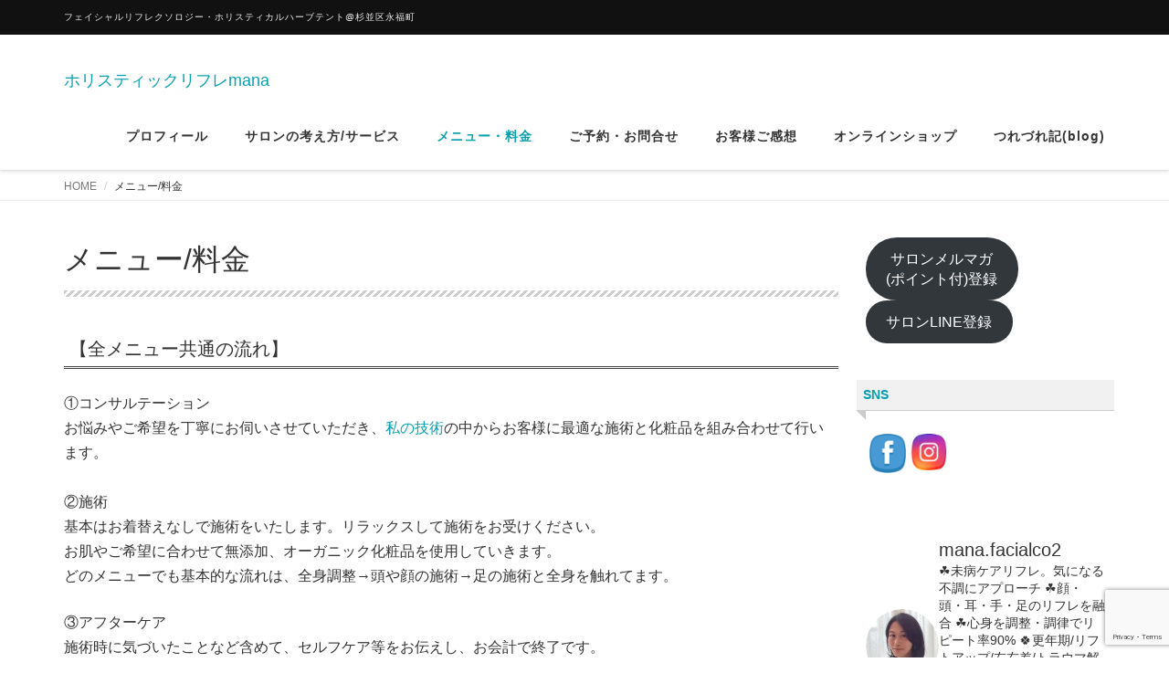

--- FILE ---
content_type: text/html; charset=UTF-8
request_url: https://aromanomana.com/price/
body_size: 38506
content:
<!DOCTYPE html>
<html lang="ja">

<head>
  <meta charset="UTF-8">
  <meta name="viewport" content="width=device-width, initial-scale=1">
  <title>メニュー/料金 &#8211; ホリスティックリフレmana</title>
<meta name='robots' content='max-image-preview:large' />
	<style>img:is([sizes="auto" i], [sizes^="auto," i]) { contain-intrinsic-size: 3000px 1500px }</style>
	<link rel='dns-prefetch' href='//www.googletagmanager.com' />
<link rel='dns-prefetch' href='//stats.wp.com' />
<link rel='preconnect' href='//c0.wp.com' />
<link rel='preconnect' href='//i0.wp.com' />
<link rel="alternate" type="application/rss+xml" title="ホリスティックリフレmana &raquo; フィード" href="https://aromanomana.com/feed/" />
<link rel="alternate" type="application/rss+xml" title="ホリスティックリフレmana &raquo; コメントフィード" href="https://aromanomana.com/comments/feed/" />
<script type="text/javascript">
/* <![CDATA[ */
window._wpemojiSettings = {"baseUrl":"https:\/\/s.w.org\/images\/core\/emoji\/15.0.3\/72x72\/","ext":".png","svgUrl":"https:\/\/s.w.org\/images\/core\/emoji\/15.0.3\/svg\/","svgExt":".svg","source":{"concatemoji":"https:\/\/aromanomana.com\/wp-includes\/js\/wp-emoji-release.min.js?ver=5d49c6f85491a429164de0c377385e53"}};
/*! This file is auto-generated */
!function(i,n){var o,s,e;function c(e){try{var t={supportTests:e,timestamp:(new Date).valueOf()};sessionStorage.setItem(o,JSON.stringify(t))}catch(e){}}function p(e,t,n){e.clearRect(0,0,e.canvas.width,e.canvas.height),e.fillText(t,0,0);var t=new Uint32Array(e.getImageData(0,0,e.canvas.width,e.canvas.height).data),r=(e.clearRect(0,0,e.canvas.width,e.canvas.height),e.fillText(n,0,0),new Uint32Array(e.getImageData(0,0,e.canvas.width,e.canvas.height).data));return t.every(function(e,t){return e===r[t]})}function u(e,t,n){switch(t){case"flag":return n(e,"\ud83c\udff3\ufe0f\u200d\u26a7\ufe0f","\ud83c\udff3\ufe0f\u200b\u26a7\ufe0f")?!1:!n(e,"\ud83c\uddfa\ud83c\uddf3","\ud83c\uddfa\u200b\ud83c\uddf3")&&!n(e,"\ud83c\udff4\udb40\udc67\udb40\udc62\udb40\udc65\udb40\udc6e\udb40\udc67\udb40\udc7f","\ud83c\udff4\u200b\udb40\udc67\u200b\udb40\udc62\u200b\udb40\udc65\u200b\udb40\udc6e\u200b\udb40\udc67\u200b\udb40\udc7f");case"emoji":return!n(e,"\ud83d\udc26\u200d\u2b1b","\ud83d\udc26\u200b\u2b1b")}return!1}function f(e,t,n){var r="undefined"!=typeof WorkerGlobalScope&&self instanceof WorkerGlobalScope?new OffscreenCanvas(300,150):i.createElement("canvas"),a=r.getContext("2d",{willReadFrequently:!0}),o=(a.textBaseline="top",a.font="600 32px Arial",{});return e.forEach(function(e){o[e]=t(a,e,n)}),o}function t(e){var t=i.createElement("script");t.src=e,t.defer=!0,i.head.appendChild(t)}"undefined"!=typeof Promise&&(o="wpEmojiSettingsSupports",s=["flag","emoji"],n.supports={everything:!0,everythingExceptFlag:!0},e=new Promise(function(e){i.addEventListener("DOMContentLoaded",e,{once:!0})}),new Promise(function(t){var n=function(){try{var e=JSON.parse(sessionStorage.getItem(o));if("object"==typeof e&&"number"==typeof e.timestamp&&(new Date).valueOf()<e.timestamp+604800&&"object"==typeof e.supportTests)return e.supportTests}catch(e){}return null}();if(!n){if("undefined"!=typeof Worker&&"undefined"!=typeof OffscreenCanvas&&"undefined"!=typeof URL&&URL.createObjectURL&&"undefined"!=typeof Blob)try{var e="postMessage("+f.toString()+"("+[JSON.stringify(s),u.toString(),p.toString()].join(",")+"));",r=new Blob([e],{type:"text/javascript"}),a=new Worker(URL.createObjectURL(r),{name:"wpTestEmojiSupports"});return void(a.onmessage=function(e){c(n=e.data),a.terminate(),t(n)})}catch(e){}c(n=f(s,u,p))}t(n)}).then(function(e){for(var t in e)n.supports[t]=e[t],n.supports.everything=n.supports.everything&&n.supports[t],"flag"!==t&&(n.supports.everythingExceptFlag=n.supports.everythingExceptFlag&&n.supports[t]);n.supports.everythingExceptFlag=n.supports.everythingExceptFlag&&!n.supports.flag,n.DOMReady=!1,n.readyCallback=function(){n.DOMReady=!0}}).then(function(){return e}).then(function(){var e;n.supports.everything||(n.readyCallback(),(e=n.source||{}).concatemoji?t(e.concatemoji):e.wpemoji&&e.twemoji&&(t(e.twemoji),t(e.wpemoji)))}))}((window,document),window._wpemojiSettings);
/* ]]> */
</script>
<link rel='stylesheet' id='sbi_styles-css' href='https://aromanomana.com/wp-content/plugins/instagram-feed/css/sbi-styles.min.css?ver=6.7.1' type='text/css' media='all' />
<style id='wp-emoji-styles-inline-css' type='text/css'>

	img.wp-smiley, img.emoji {
		display: inline !important;
		border: none !important;
		box-shadow: none !important;
		height: 1em !important;
		width: 1em !important;
		margin: 0 0.07em !important;
		vertical-align: -0.1em !important;
		background: none !important;
		padding: 0 !important;
	}
</style>
<link rel='stylesheet' id='wp-block-library-css' href='https://c0.wp.com/c/6.7.4/wp-includes/css/dist/block-library/style.min.css' type='text/css' media='all' />
<style id='wp-block-library-theme-inline-css' type='text/css'>
.wp-block-audio :where(figcaption){color:#555;font-size:13px;text-align:center}.is-dark-theme .wp-block-audio :where(figcaption){color:#ffffffa6}.wp-block-audio{margin:0 0 1em}.wp-block-code{border:1px solid #ccc;border-radius:4px;font-family:Menlo,Consolas,monaco,monospace;padding:.8em 1em}.wp-block-embed :where(figcaption){color:#555;font-size:13px;text-align:center}.is-dark-theme .wp-block-embed :where(figcaption){color:#ffffffa6}.wp-block-embed{margin:0 0 1em}.blocks-gallery-caption{color:#555;font-size:13px;text-align:center}.is-dark-theme .blocks-gallery-caption{color:#ffffffa6}:root :where(.wp-block-image figcaption){color:#555;font-size:13px;text-align:center}.is-dark-theme :root :where(.wp-block-image figcaption){color:#ffffffa6}.wp-block-image{margin:0 0 1em}.wp-block-pullquote{border-bottom:4px solid;border-top:4px solid;color:currentColor;margin-bottom:1.75em}.wp-block-pullquote cite,.wp-block-pullquote footer,.wp-block-pullquote__citation{color:currentColor;font-size:.8125em;font-style:normal;text-transform:uppercase}.wp-block-quote{border-left:.25em solid;margin:0 0 1.75em;padding-left:1em}.wp-block-quote cite,.wp-block-quote footer{color:currentColor;font-size:.8125em;font-style:normal;position:relative}.wp-block-quote:where(.has-text-align-right){border-left:none;border-right:.25em solid;padding-left:0;padding-right:1em}.wp-block-quote:where(.has-text-align-center){border:none;padding-left:0}.wp-block-quote.is-large,.wp-block-quote.is-style-large,.wp-block-quote:where(.is-style-plain){border:none}.wp-block-search .wp-block-search__label{font-weight:700}.wp-block-search__button{border:1px solid #ccc;padding:.375em .625em}:where(.wp-block-group.has-background){padding:1.25em 2.375em}.wp-block-separator.has-css-opacity{opacity:.4}.wp-block-separator{border:none;border-bottom:2px solid;margin-left:auto;margin-right:auto}.wp-block-separator.has-alpha-channel-opacity{opacity:1}.wp-block-separator:not(.is-style-wide):not(.is-style-dots){width:100px}.wp-block-separator.has-background:not(.is-style-dots){border-bottom:none;height:1px}.wp-block-separator.has-background:not(.is-style-wide):not(.is-style-dots){height:2px}.wp-block-table{margin:0 0 1em}.wp-block-table td,.wp-block-table th{word-break:normal}.wp-block-table :where(figcaption){color:#555;font-size:13px;text-align:center}.is-dark-theme .wp-block-table :where(figcaption){color:#ffffffa6}.wp-block-video :where(figcaption){color:#555;font-size:13px;text-align:center}.is-dark-theme .wp-block-video :where(figcaption){color:#ffffffa6}.wp-block-video{margin:0 0 1em}:root :where(.wp-block-template-part.has-background){margin-bottom:0;margin-top:0;padding:1.25em 2.375em}
</style>
<link rel='stylesheet' id='mediaelement-css' href='https://c0.wp.com/c/6.7.4/wp-includes/js/mediaelement/mediaelementplayer-legacy.min.css' type='text/css' media='all' />
<link rel='stylesheet' id='wp-mediaelement-css' href='https://c0.wp.com/c/6.7.4/wp-includes/js/mediaelement/wp-mediaelement.min.css' type='text/css' media='all' />
<style id='jetpack-sharing-buttons-style-inline-css' type='text/css'>
.jetpack-sharing-buttons__services-list{display:flex;flex-direction:row;flex-wrap:wrap;gap:0;list-style-type:none;margin:5px;padding:0}.jetpack-sharing-buttons__services-list.has-small-icon-size{font-size:12px}.jetpack-sharing-buttons__services-list.has-normal-icon-size{font-size:16px}.jetpack-sharing-buttons__services-list.has-large-icon-size{font-size:24px}.jetpack-sharing-buttons__services-list.has-huge-icon-size{font-size:36px}@media print{.jetpack-sharing-buttons__services-list{display:none!important}}.editor-styles-wrapper .wp-block-jetpack-sharing-buttons{gap:0;padding-inline-start:0}ul.jetpack-sharing-buttons__services-list.has-background{padding:1.25em 2.375em}
</style>
<style id='classic-theme-styles-inline-css' type='text/css'>
/*! This file is auto-generated */
.wp-block-button__link{color:#fff;background-color:#32373c;border-radius:9999px;box-shadow:none;text-decoration:none;padding:calc(.667em + 2px) calc(1.333em + 2px);font-size:1.125em}.wp-block-file__button{background:#32373c;color:#fff;text-decoration:none}
</style>
<style id='global-styles-inline-css' type='text/css'>
:root{--wp--preset--aspect-ratio--square: 1;--wp--preset--aspect-ratio--4-3: 4/3;--wp--preset--aspect-ratio--3-4: 3/4;--wp--preset--aspect-ratio--3-2: 3/2;--wp--preset--aspect-ratio--2-3: 2/3;--wp--preset--aspect-ratio--16-9: 16/9;--wp--preset--aspect-ratio--9-16: 9/16;--wp--preset--color--black: #000000;--wp--preset--color--cyan-bluish-gray: #abb8c3;--wp--preset--color--white: #ffffff;--wp--preset--color--pale-pink: #f78da7;--wp--preset--color--vivid-red: #cf2e2e;--wp--preset--color--luminous-vivid-orange: #ff6900;--wp--preset--color--luminous-vivid-amber: #fcb900;--wp--preset--color--light-green-cyan: #7bdcb5;--wp--preset--color--vivid-green-cyan: #00d084;--wp--preset--color--pale-cyan-blue: #8ed1fc;--wp--preset--color--vivid-cyan-blue: #0693e3;--wp--preset--color--vivid-purple: #9b51e0;--wp--preset--gradient--vivid-cyan-blue-to-vivid-purple: linear-gradient(135deg,rgba(6,147,227,1) 0%,rgb(155,81,224) 100%);--wp--preset--gradient--light-green-cyan-to-vivid-green-cyan: linear-gradient(135deg,rgb(122,220,180) 0%,rgb(0,208,130) 100%);--wp--preset--gradient--luminous-vivid-amber-to-luminous-vivid-orange: linear-gradient(135deg,rgba(252,185,0,1) 0%,rgba(255,105,0,1) 100%);--wp--preset--gradient--luminous-vivid-orange-to-vivid-red: linear-gradient(135deg,rgba(255,105,0,1) 0%,rgb(207,46,46) 100%);--wp--preset--gradient--very-light-gray-to-cyan-bluish-gray: linear-gradient(135deg,rgb(238,238,238) 0%,rgb(169,184,195) 100%);--wp--preset--gradient--cool-to-warm-spectrum: linear-gradient(135deg,rgb(74,234,220) 0%,rgb(151,120,209) 20%,rgb(207,42,186) 40%,rgb(238,44,130) 60%,rgb(251,105,98) 80%,rgb(254,248,76) 100%);--wp--preset--gradient--blush-light-purple: linear-gradient(135deg,rgb(255,206,236) 0%,rgb(152,150,240) 100%);--wp--preset--gradient--blush-bordeaux: linear-gradient(135deg,rgb(254,205,165) 0%,rgb(254,45,45) 50%,rgb(107,0,62) 100%);--wp--preset--gradient--luminous-dusk: linear-gradient(135deg,rgb(255,203,112) 0%,rgb(199,81,192) 50%,rgb(65,88,208) 100%);--wp--preset--gradient--pale-ocean: linear-gradient(135deg,rgb(255,245,203) 0%,rgb(182,227,212) 50%,rgb(51,167,181) 100%);--wp--preset--gradient--electric-grass: linear-gradient(135deg,rgb(202,248,128) 0%,rgb(113,206,126) 100%);--wp--preset--gradient--midnight: linear-gradient(135deg,rgb(2,3,129) 0%,rgb(40,116,252) 100%);--wp--preset--font-size--small: 13px;--wp--preset--font-size--medium: 20px;--wp--preset--font-size--large: 36px;--wp--preset--font-size--x-large: 42px;--wp--preset--spacing--20: 0.44rem;--wp--preset--spacing--30: 0.67rem;--wp--preset--spacing--40: 1rem;--wp--preset--spacing--50: 1.5rem;--wp--preset--spacing--60: 2.25rem;--wp--preset--spacing--70: 3.38rem;--wp--preset--spacing--80: 5.06rem;--wp--preset--shadow--natural: 6px 6px 9px rgba(0, 0, 0, 0.2);--wp--preset--shadow--deep: 12px 12px 50px rgba(0, 0, 0, 0.4);--wp--preset--shadow--sharp: 6px 6px 0px rgba(0, 0, 0, 0.2);--wp--preset--shadow--outlined: 6px 6px 0px -3px rgba(255, 255, 255, 1), 6px 6px rgba(0, 0, 0, 1);--wp--preset--shadow--crisp: 6px 6px 0px rgba(0, 0, 0, 1);}:where(.is-layout-flex){gap: 0.5em;}:where(.is-layout-grid){gap: 0.5em;}body .is-layout-flex{display: flex;}.is-layout-flex{flex-wrap: wrap;align-items: center;}.is-layout-flex > :is(*, div){margin: 0;}body .is-layout-grid{display: grid;}.is-layout-grid > :is(*, div){margin: 0;}:where(.wp-block-columns.is-layout-flex){gap: 2em;}:where(.wp-block-columns.is-layout-grid){gap: 2em;}:where(.wp-block-post-template.is-layout-flex){gap: 1.25em;}:where(.wp-block-post-template.is-layout-grid){gap: 1.25em;}.has-black-color{color: var(--wp--preset--color--black) !important;}.has-cyan-bluish-gray-color{color: var(--wp--preset--color--cyan-bluish-gray) !important;}.has-white-color{color: var(--wp--preset--color--white) !important;}.has-pale-pink-color{color: var(--wp--preset--color--pale-pink) !important;}.has-vivid-red-color{color: var(--wp--preset--color--vivid-red) !important;}.has-luminous-vivid-orange-color{color: var(--wp--preset--color--luminous-vivid-orange) !important;}.has-luminous-vivid-amber-color{color: var(--wp--preset--color--luminous-vivid-amber) !important;}.has-light-green-cyan-color{color: var(--wp--preset--color--light-green-cyan) !important;}.has-vivid-green-cyan-color{color: var(--wp--preset--color--vivid-green-cyan) !important;}.has-pale-cyan-blue-color{color: var(--wp--preset--color--pale-cyan-blue) !important;}.has-vivid-cyan-blue-color{color: var(--wp--preset--color--vivid-cyan-blue) !important;}.has-vivid-purple-color{color: var(--wp--preset--color--vivid-purple) !important;}.has-black-background-color{background-color: var(--wp--preset--color--black) !important;}.has-cyan-bluish-gray-background-color{background-color: var(--wp--preset--color--cyan-bluish-gray) !important;}.has-white-background-color{background-color: var(--wp--preset--color--white) !important;}.has-pale-pink-background-color{background-color: var(--wp--preset--color--pale-pink) !important;}.has-vivid-red-background-color{background-color: var(--wp--preset--color--vivid-red) !important;}.has-luminous-vivid-orange-background-color{background-color: var(--wp--preset--color--luminous-vivid-orange) !important;}.has-luminous-vivid-amber-background-color{background-color: var(--wp--preset--color--luminous-vivid-amber) !important;}.has-light-green-cyan-background-color{background-color: var(--wp--preset--color--light-green-cyan) !important;}.has-vivid-green-cyan-background-color{background-color: var(--wp--preset--color--vivid-green-cyan) !important;}.has-pale-cyan-blue-background-color{background-color: var(--wp--preset--color--pale-cyan-blue) !important;}.has-vivid-cyan-blue-background-color{background-color: var(--wp--preset--color--vivid-cyan-blue) !important;}.has-vivid-purple-background-color{background-color: var(--wp--preset--color--vivid-purple) !important;}.has-black-border-color{border-color: var(--wp--preset--color--black) !important;}.has-cyan-bluish-gray-border-color{border-color: var(--wp--preset--color--cyan-bluish-gray) !important;}.has-white-border-color{border-color: var(--wp--preset--color--white) !important;}.has-pale-pink-border-color{border-color: var(--wp--preset--color--pale-pink) !important;}.has-vivid-red-border-color{border-color: var(--wp--preset--color--vivid-red) !important;}.has-luminous-vivid-orange-border-color{border-color: var(--wp--preset--color--luminous-vivid-orange) !important;}.has-luminous-vivid-amber-border-color{border-color: var(--wp--preset--color--luminous-vivid-amber) !important;}.has-light-green-cyan-border-color{border-color: var(--wp--preset--color--light-green-cyan) !important;}.has-vivid-green-cyan-border-color{border-color: var(--wp--preset--color--vivid-green-cyan) !important;}.has-pale-cyan-blue-border-color{border-color: var(--wp--preset--color--pale-cyan-blue) !important;}.has-vivid-cyan-blue-border-color{border-color: var(--wp--preset--color--vivid-cyan-blue) !important;}.has-vivid-purple-border-color{border-color: var(--wp--preset--color--vivid-purple) !important;}.has-vivid-cyan-blue-to-vivid-purple-gradient-background{background: var(--wp--preset--gradient--vivid-cyan-blue-to-vivid-purple) !important;}.has-light-green-cyan-to-vivid-green-cyan-gradient-background{background: var(--wp--preset--gradient--light-green-cyan-to-vivid-green-cyan) !important;}.has-luminous-vivid-amber-to-luminous-vivid-orange-gradient-background{background: var(--wp--preset--gradient--luminous-vivid-amber-to-luminous-vivid-orange) !important;}.has-luminous-vivid-orange-to-vivid-red-gradient-background{background: var(--wp--preset--gradient--luminous-vivid-orange-to-vivid-red) !important;}.has-very-light-gray-to-cyan-bluish-gray-gradient-background{background: var(--wp--preset--gradient--very-light-gray-to-cyan-bluish-gray) !important;}.has-cool-to-warm-spectrum-gradient-background{background: var(--wp--preset--gradient--cool-to-warm-spectrum) !important;}.has-blush-light-purple-gradient-background{background: var(--wp--preset--gradient--blush-light-purple) !important;}.has-blush-bordeaux-gradient-background{background: var(--wp--preset--gradient--blush-bordeaux) !important;}.has-luminous-dusk-gradient-background{background: var(--wp--preset--gradient--luminous-dusk) !important;}.has-pale-ocean-gradient-background{background: var(--wp--preset--gradient--pale-ocean) !important;}.has-electric-grass-gradient-background{background: var(--wp--preset--gradient--electric-grass) !important;}.has-midnight-gradient-background{background: var(--wp--preset--gradient--midnight) !important;}.has-small-font-size{font-size: var(--wp--preset--font-size--small) !important;}.has-medium-font-size{font-size: var(--wp--preset--font-size--medium) !important;}.has-large-font-size{font-size: var(--wp--preset--font-size--large) !important;}.has-x-large-font-size{font-size: var(--wp--preset--font-size--x-large) !important;}
:where(.wp-block-post-template.is-layout-flex){gap: 1.25em;}:where(.wp-block-post-template.is-layout-grid){gap: 1.25em;}
:where(.wp-block-columns.is-layout-flex){gap: 2em;}:where(.wp-block-columns.is-layout-grid){gap: 2em;}
:root :where(.wp-block-pullquote){font-size: 1.5em;line-height: 1.6;}
</style>
<link rel='stylesheet' id='contact-form-7-css' href='https://aromanomana.com/wp-content/plugins/contact-form-7/includes/css/styles.css?ver=6.1.4' type='text/css' media='all' />
<link rel='stylesheet' id='SFSImainCss-css' href='https://aromanomana.com/wp-content/plugins/ultimate-social-media-icons/css/sfsi-style.css?ver=2.9.6' type='text/css' media='all' />
<link rel='stylesheet' id='bootstrap-css' href='https://aromanomana.com/wp-content/themes/dekiru/assets/css/bootstrap.css?ver=5d49c6f85491a429164de0c377385e53' type='text/css' media='all' />
<link rel='stylesheet' id='font-awesome-css' href='https://aromanomana.com/wp-content/themes/dekiru/assets/css/font-awesome.css?ver=5d49c6f85491a429164de0c377385e53' type='text/css' media='all' />
<link rel='stylesheet' id='line-icons-css' href='https://aromanomana.com/wp-content/themes/dekiru/assets/plugins/line-icons/line-icons.css?ver=5d49c6f85491a429164de0c377385e53' type='text/css' media='all' />
<link rel='stylesheet' id='owl-carousel-css' href='https://aromanomana.com/wp-content/themes/dekiru/assets/plugins/owl-carousel/owl.carousel.css?ver=5d49c6f85491a429164de0c377385e53' type='text/css' media='all' />
<link rel='stylesheet' id='slick-css' href='https://aromanomana.com/wp-content/themes/dekiru/assets/plugins/slick/slick.css?ver=5d49c6f85491a429164de0c377385e53' type='text/css' media='all' />
<link rel='stylesheet' id='slick-theme-css' href='https://aromanomana.com/wp-content/themes/dekiru/assets/plugins/slick/slick-theme.css?ver=5d49c6f85491a429164de0c377385e53' type='text/css' media='all' />
<link rel='stylesheet' id='dekiru-blog-style-css' href='https://aromanomana.com/wp-content/themes/dekiru/assets/css/blog.style.css?ver=5d49c6f85491a429164de0c377385e53' type='text/css' media='all' />
<link rel='stylesheet' id='dekiru-header-css' href='https://aromanomana.com/wp-content/themes/dekiru/assets/css/header.css?ver=5d49c6f85491a429164de0c377385e53' type='text/css' media='all' />
<link rel='stylesheet' id='dekiru-footer-css' href='https://aromanomana.com/wp-content/themes/dekiru/assets/css/footer.css?ver=5d49c6f85491a429164de0c377385e53' type='text/css' media='all' />
<link rel='stylesheet' id='dekiru-default-style-css' href='https://aromanomana.com/wp-content/themes/dekiru/assets/css/default.css?ver=5d49c6f85491a429164de0c377385e53' type='text/css' media='all' />
<link rel='stylesheet' id='dekiru-style-css' href='https://aromanomana.com/wp-content/themes/dekiru/style.css?ver=5d49c6f85491a429164de0c377385e53' type='text/css' media='all' />
<script type="text/javascript" src="https://c0.wp.com/c/6.7.4/wp-includes/js/jquery/jquery.min.js" id="jquery-core-js"></script>
<script type="text/javascript" src="https://c0.wp.com/c/6.7.4/wp-includes/js/jquery/jquery-migrate.min.js" id="jquery-migrate-js"></script>

<!-- Site Kit によって追加された Google タグ（gtag.js）スニペット -->

<!-- Google アナリティクス スニペット (Site Kit が追加) -->
<script type="text/javascript" src="https://www.googletagmanager.com/gtag/js?id=GT-MQXZDK79" id="google_gtagjs-js" async></script>
<script type="text/javascript" id="google_gtagjs-js-after">
/* <![CDATA[ */
window.dataLayer = window.dataLayer || [];function gtag(){dataLayer.push(arguments);}
gtag("set","linker",{"domains":["aromanomana.com"]});
gtag("js", new Date());
gtag("set", "developer_id.dZTNiMT", true);
gtag("config", "GT-MQXZDK79");
 window._googlesitekit = window._googlesitekit || {}; window._googlesitekit.throttledEvents = []; window._googlesitekit.gtagEvent = (name, data) => { var key = JSON.stringify( { name, data } ); if ( !! window._googlesitekit.throttledEvents[ key ] ) { return; } window._googlesitekit.throttledEvents[ key ] = true; setTimeout( () => { delete window._googlesitekit.throttledEvents[ key ]; }, 5 ); gtag( "event", name, { ...data, event_source: "site-kit" } ); } 
/* ]]> */
</script>

<!-- Site Kit によって追加された終了 Google タグ（gtag.js）スニペット -->
<link rel="https://api.w.org/" href="https://aromanomana.com/wp-json/" /><link rel="alternate" title="JSON" type="application/json" href="https://aromanomana.com/wp-json/wp/v2/pages/37" /><link rel="EditURI" type="application/rsd+xml" title="RSD" href="https://aromanomana.com/xmlrpc.php?rsd" />
<link rel="canonical" href="https://aromanomana.com/price/" />
<link rel='shortlink' href='https://aromanomana.com/?p=37' />
		<!-- Custom Logo: hide header text -->
		<style id="custom-logo-css" type="text/css">
			.site-title, .site-description {
				position: absolute;
				clip: rect(1px, 1px, 1px, 1px);
			}
		</style>
		<link rel="alternate" title="oEmbed (JSON)" type="application/json+oembed" href="https://aromanomana.com/wp-json/oembed/1.0/embed?url=https%3A%2F%2Faromanomana.com%2Fprice%2F" />
<link rel="alternate" title="oEmbed (XML)" type="text/xml+oembed" href="https://aromanomana.com/wp-json/oembed/1.0/embed?url=https%3A%2F%2Faromanomana.com%2Fprice%2F&#038;format=xml" />
<meta name="generator" content="Site Kit by Google 1.146.0" /><meta name="follow.[base64]" content="GPxEqmpy6xT3lGdTsDaQ"/>	<style>img#wpstats{display:none}</style>
		<style type="text/css">
a,
a:focus,
a:hover,
a:active,
.title-v4,
.header-v8 .dropdown-menu .active>a,
.header-v8 .dropdown-menu li>a:hover,
.header-v8 .navbar-nav .open .dropdown-menu>li>a:hover,
.header-v8 .navbar-nav .open .dropdown-menu>li>a:focus,
.header-v8 .navbar-nav .open .dropdown-menu>.active>a,
.header-v8 .navbar-nav .open .dropdown-menu>.active>a:hover,
.header-v8 .navbar-nav .open .dropdown-menu>.active>a:focus,
.header-v8 .navbar-nav .open .dropdown-menu>.disabled>a,
.header-v8 .navbar-nav .open .dropdown-menu>.disabled>a:hover,
.header-v8 .navbar-nav .open .dropdown-menu>.disabled>a:focus,
.header-v8 .navbar-nav>li>a:hover,
.breadcrumb li.active,
.breadcrumb li a:hover,
.blog-grid h3 a:hover,
.blog-grid .blog-grid-info li a:hover {
  color: #089faf;
}

.btn-u,
.btn-u.btn-u-default,
.blog-grid-tags li a:hover {
  background-color: #089faf;
}

.pagination li a:hover,
.pagination li .current,
.widget_tag_cloud a:hover {
  background-color: #089faf;
  border-color: #089faf;
}

.header-v8 .dropdown-menu {
  border-top: 3px solid #089faf;
}

.header-v8 .navbar-nav>.active>a,
.header-v8 .navbar-nav>.active>a:hover,
.header-v8 .navbar-nav>.active>a:focus {
  color: #089faf !important;
}

.btn-u:hover,
.btn-u:focus,
.btn-u:active,
.btn-u.active,
.btn-u.btn-u-default:hover,
.btn-u.btn-u-default:focus,
.btn-u.btn-u-default:active,
.btn-u.btn-u-default.active,
.pagination li a:hover,
.blog-grid a.r-more {
  background-color: rgba(8,159,175, 0.7);
}

</style>
<meta name="description" content="【全メニュー共通の流れ】 ①コンサルテーションお悩みやご希望を丁寧にお伺いさせていただき、私の技術の中からお客&hellip;" />
<link rel="icon" href="https://i0.wp.com/aromanomana.com/wp-content/uploads/2019/04/cropped-fr_img_sorensensistem-1.jpg?fit=32%2C32&#038;ssl=1" sizes="32x32" />
<link rel="icon" href="https://i0.wp.com/aromanomana.com/wp-content/uploads/2019/04/cropped-fr_img_sorensensistem-1.jpg?fit=192%2C192&#038;ssl=1" sizes="192x192" />
<link rel="apple-touch-icon" href="https://i0.wp.com/aromanomana.com/wp-content/uploads/2019/04/cropped-fr_img_sorensensistem-1.jpg?fit=180%2C180&#038;ssl=1" />
<meta name="msapplication-TileImage" content="https://i0.wp.com/aromanomana.com/wp-content/uploads/2019/04/cropped-fr_img_sorensensistem-1.jpg?fit=270%2C270&#038;ssl=1" />
</head>

<body class="page-template-default page page-id-37 header-fixed header-fixed-space-v2 sfsi_actvite_theme_cute">
  <div class="wrapper">
    <div class="header-v8 header-sticky">
      <div class="blog-topbar">
        <div class="container">
          <ul class="topbar-list topbar-menu">
            <li>フェイシャルリフレクソロジー・ホリスティカルハーブテント@杉並区永福町</li>
          </ul>
        </div>
      </div>

      <div class="navbar navbar-default mega-menu" role="navigation">
        <div class="container">
          <div class="res-container">
            <div class="navbar-brand">
                                          <a href="https://aromanomana.com" rel="home">
                <span id="title-header">ホリスティックリフレmana</span>
              </a>
                                        </div>
            <button type="button" class="navbar-toggle" data-toggle="collapse"
              data-target=".navbar-responsive-collapse">
              <span class="navbar-bar"></span>
              <span>メニュー</span>
            </button>
          </div><!-- .navbar-header -->

          <div class="collapse navbar-collapse navbar-responsive-collapse"><ul id="menu-menu" class="nav navbar-nav"><li><a href="https://aromanomana.com/profile/">プロフィール</a></li>
<li class="dropdown "><a href="https://aromanomana.com/concept/">サロンの考え方/サービス</a><a class="dropdown-toggle" data-toggle="dropdown" aria-expanded="false"><i class="fa fa-angle-right"></i></a>
<ul class="dropdown-menu">
	<li><a href="https://aromanomana.com/herbtent/">ハーブテント</a></li>
	<li><a href="https://aromanomana.com/concept/detox-2/">施術-デトックス</a></li>
	<li><a href="https://aromanomana.com/bigan/">セルフケア-美顔率</a></li>
	<li><a href="https://aromanomana.com/imcheck/">セルフケア-嗅覚反応分析</a></li>
	<li><a href="https://aromanomana.com/inspection/">現状分析-毛髪ミネラル検査と波動測定</a></li>
</ul>
</li>
<li class="current-menu-item active"><a href="https://aromanomana.com/price/">メニュー・料金</a></li>
<li><a href="https://aromanomana.com/contact/">ご予約・お問合せ</a></li>
<li><a href="https://aromanomana.com/comment/">お客様ご感想</a></li>
<li><a href="https://aromanomana.official.ec/">オンラインショップ</a></li>
<li><a href="https://aromanomana.com/blog/">つれづれ記(blog)</a></li>
</ul></div>
        </div><!-- .container -->
      </div><!-- .navbar .navbar-default .mega-menu -->

    </div><!-- .header -->

	<div class="breadcrumbs"><div class="container"><ul class="breadcrumb">
	<li class="level-1 top"><a href="https://aromanomana.com/">HOME</a></li>
	<li class="level-2 sub tail current">メニュー/料金</li>
</ul>
</div></div>
	<div class="container content">
		<div class="row">
			<div class="col-md-9 md-margin-bottom-50">
				<div class="blog-grid margin-bottom-30">
					<h1 class="blog-grid-title-lg">メニュー/料金</h1>
				</div>

				<div id="post-37" class="post-37 page type-page status-publish hentry">
					


<h4 class="wp-block-heading">【全メニュー共通の流れ】</h4>



<p>①コンサルテーション<br />お悩みやご希望を丁寧にお伺いさせていただき、<a href="https://aromanomana.com/concept/" target="_blank" rel="noreferrer noopener" data-type="URL" data-id="https://aromanomana.com/concept/">私の技術</a>の中からお客様に最適な施術と化粧品を組み合わせて行います。<br /><br />②施術<br />基本はお着替えなしで施術をいたします。リラックスして施術をお受けください。<br />お肌やご希望に合わせて無添加、オーガニック化粧品を使用していきます。<br />どのメニューでも基本的な流れは、全身調整→頭や顔の施術→足の施術と全身を触れてます。</p>
<p>③アフターケア<br />施術時に気づいたことなど含めて、セルフケア等をお伝えし、お会計で終了です。<br />お悩みや体質や季節に合わせたオーガニック薬膳茶を施術前後にご用意しております。</p>
<p>お支払いは現金、クレジットカード払い、PayPay、世田谷区子育て利用券が利用可能です。<br />以下、税込み価格(単位は円)</p>
<p>

</p>
<p>

</p>
<p>

</p>
<p>&nbsp;</p>
<p data-pm-slice="1 1 []">お客様一人ひとりのお悩みに寄り添い、オーダーメイドの施術をご提供します。 <br />日々の疲れを癒しながら、ご自身の身体と向き合う時間をお過ごしください。<br />所要時間には、施術時間とカウンセリング・セルフケア指導時間を含みます。</p>
<p>&nbsp;</p>



<h4 class="wp-block-heading"><span style="color: #339966;">【基本】</span><span style="color: #339966;">Health &amp; Beauty </span><span style="color: #339966;">(</span><span style="color: #339966;">全身バランス調整</span><span style="color: #339966;">)</span></h4>



<p>所要時間：120分／施術時間：90分／料金：13,750</p>
<p data-pm-slice="1 1 []">※初めての方、迷ったらコレ！美容面を意識しつつも健康面を重視したい方へ。<br />心と身体のバランスを整え、内側から健康と美をサポートするメニューです。<br />肩こり・腰痛・自律神経の乱れが気になる方や、妊産婦ケアをしたい方にもおすすめです。</p>
<p data-pm-slice="1 1 []"> </p>
<h4 class="wp-block-heading"><span style="color: #339966;">【美顔】</span><span style="color: #339966;">Beauty &amp; Lift (美顔</span><span style="color: #339966;">コスモスペシャル)</span></h4>
<p>

</p>
<p>所要時間：120分／施術時間：90分／料金：14,850</p>
<p data-pm-slice="1 1 []">お顔の変化(たるみ・むくみ・くすみ・シワ、フェイスライン)が気になる方へ。<br />老眼・目の疲れ・瞼の重さ・クマが気になる方。</p>
<p data-pm-slice="1 1 []">ソレンセン式コスモフェイシャルオリジナルクレイ・ソルト・ミネラル入りクリーム、筆やストーンを用いて、お顔のお悩みを引き起こす根本原因となる身体の内側を整え、あらゆる手技を組み合わせて、表情筋や頭蓋の調整を行いながら、肌の巡りを促し、以前のあるべき姿に導きます。</p>
<p data-pm-slice="1 1 []">食いしばり、首から上のお悩みにもおすすめです。<br /><br /></p>
<h4 class="wp-block-heading"><span style="color: #339966;">【トラウマ】</span><span style="color: #339966;">Mind&amp;Spirit (</span><span style="color: #339966;">リリース/思考・精神の解放)</span></h4>
<p>

</p>
<p>所要時間：90分／施術時間：60分／料金：10,670</p>
<p data-pm-slice="1 1 []">ストレスや感情の滞りが気になる、現在の環境になんだか不満がある方へ。<br />思考のクセや無意識の感情を解放し、心のバランスを整えます。気になることについてお話しいただく必要はありませんので、安心してゆったりとした気持ちでお受けください。<br />施術後は約2週間思考の調整が続き、1～3回で施術終了する方が多いです。</p>
<p>

</p>
<h4 class="wp-block-heading"><span style="color: #339966;">【ショート】ショートコース (基本コースの短縮版)</span></h4>
<p data-pm-slice="1 1 []">

</p>
<p>所要時間：90分／施術時間：60分／料金：10,670</p>
<p>※頻度を上げて通いたい、120分の時間がとれない方、妊婦さんへ。<br />サロン利用2回目以降で施術プランが確定済みの方が主です。全身調整後にお顔を中心とした施術を行います。</p>
<p data-pm-slice="1 1 []">

</p>
<h4 class="wp-block-heading"><span style="color: #339966;">【炭酸】高濃度炭酸デトックスフェイシャル</span></h4>
<p>

</p>
<p>所要時間：120分／施術時間：90分／料金：16,500</p>
<p>肌の乾燥、くすみやシワ、シミ、ターンオーバーの乱れが気になる方におすすめです。<br />高濃度炭酸化粧品「フロムCO2」を使用した認定サロンオリジナルフェイシャルです。<br />デコルテ、腕も含めた贅沢な施術で、血行を促進し、肌のくすみ・たるみ等をケアします。パック中にはソレンセン式リフレクソロジーを行い、全身の調整も同時に進めます。</p>
<p>&nbsp;</p>
<h4 class="wp-block-heading"><span style="color: #339966;">ホリスティカルハーブテント(施術に追加)</span></h4>
<p>

</p>
<p>各メニューの所要時間に+ハーブテント30分／料金：6,380</p>
<p data-pm-slice="1 1 []">お身体を芯から温めながら、巡りを整えることで施術の効果を高めます。冷えやむくみ、生理不調にお悩みの方、かなり疲れている方におすすめです。発汗とリラックスの相乗効果で、深い癒しをご体験いただけます。</p>
<p>施術と組み合わせた方が効果的なので、施術とセット時は6,380(2,420円割引)です。<br />ご予約時に「ハーブテント付き」と記載されたメニューをご選択ください。<br /><a href="https://aromanomana.com/herbtent/">ホリスティカルハーブテントについてはこちらをご覧ください。</a></p>
<p data-pm-slice="1 1 []">

</p>
<h4 id="mce_10" class="wp-block-heading"><span style="color: #339966;">ホリスティカルハーブテント(単品)</span></h4>
<p data-pm-slice="1 1 []">

</p>
<p>所要時間：60-75分／ハーブテント20-30分／料金：11,000</p>
<p>スッキリ発汗したい、温活だけ取り入れたい方へ。<br />施術と組み合わせた方が効果的なので、施術とセット時は6,380(4,620円割引)です。<br />ご予約時に「ハーブテント付き」と記載されたメニューをご選択ください。<br /><a href="https://aromanomana.com/herbtent/">ホリスティカルハーブテントについてはこちらをご覧ください。</a></p>
<p data-pm-slice="1 1 []">

</p>
<h4 id="mce_10" class="wp-block-heading"><span style="color: #339966;">【高校生以下】フェイシャルリフレクソロジー</span></h4>
<p data-pm-slice="1 1 []">

</p>
<p>所要時間30-60分4,620<br />大人と同様の施術を行います。お子さんが緊張してお顔に触れられない場合は、手や足を施術します。集中力アップや免疫力アップにつながります。<br />※保護者の方がソレンセン式またはiitt式フェイシャルリフレクソロジーを体験済みであることを条件とさせていただきます(他サロンでの体験でもOK）</p>
<p data-pm-slice="1 1 []">

</p>
<h4 class="wp-block-heading"><span style="color: #339966;">オプションメニュー</span></h4>
<p>

</p>
<ul class="wp-block-list">
<li>炭酸パック(肌トーン＆うるおい度アップ)　2,420</li>



<li>高濃度炭酸足湯15分(足湯機で温度をキープし、しっかり温活)　1,650</li>



<li>コスモフェイシャル(クレイ・筆・ミネラルパック使用)に変更　メニュー料金14,850</li>
</ul>
<p>

</p>
<h4 class="wp-block-heading"><span style="color: #339966;">【オンライン】美顔率®講座</span></h4>
<p>

</p>
<p>※サロンに行かずにセルフケアで綺麗になりたい！、ほうれい線やおでこのシワが気になる、口角やフェイスラインが気になる方へ<br />120分パーソナルレッスン11,000、3名までのグループレッスン8,800<br />※<a href="https://www.amazon.co.jp/%E3%80%88%E9%BB%84%E9%87%91%E6%AF%94%E7%8E%87%E3%80%89%E3%81%AE%E9%AD%85%E5%8A%9B%E9%A1%94%E3%81%AB%E3%81%AA%E3%82%8B-%E7%BE%8E%E9%A1%94%E7%8E%87-%E3%83%9E%E3%83%83%E3%82%B5%E3%83%BC%E3%82%B8-%E3%83%88%E3%83%AC%E3%83%BC%E3%83%8B%E3%83%B3%E3%82%B0-%E5%9C%9F%E9%96%80/dp/4583102127" target="_blank" rel="noreferrer noopener">テキスト書籍</a><a href="https://www.amazon.co.jp/%E3%80%88%E9%BB%84%E9%87%91%E6%AF%94%E7%8E%87%E3%80%89%E3%81%AE%E9%AD%85%E5%8A%9B%E9%A1%94%E3%81%AB%E3%81%AA%E3%82%8B-%E7%BE%8E%E9%A1%94%E7%8E%87-%E3%83%9E%E3%83%83%E3%82%B5%E3%83%BC%E3%82%B8-%E3%83%88%E3%83%AC%E3%83%BC%E3%83%8B%E3%83%B3%E3%82%B0-%E5%9C%9F%E9%96%80/dp/4583102127">はご自身でご手配ください</a></p>
<p>

</p>
<p>1日5分のセルフマッサージで黄金比率(20歳の顔)の魅力顔へ近づけていくセルフケアです。美容液等は不要で何歳からでも変われます！<a href="https://aromanomana.com/bigan/" target="_blank" rel="noreferrer noopener">詳しくはこちらをご覧ください。</a>パーソナルレッスンはサロン対面開催も可能です。</p>
<p>

</p>
<h4 class="wp-block-heading"><span style="color: #339966;">嗅覚反応分析チェック(ご来店時/郵送)</span></h4>
<p>

</p>
<p>巷にあふれる健康法の中から自分にちゃんと合うセルフケアが知りたい方へ。</p>
<p>

</p>
<p>初回1,650／2回名以降550、郵送チェック7回7,700<br />8本のアロマの香りから体調や心の状態をチェックし、今の身体に必要なケアを提案するプログラムです。日々の不調やストレスを解消するためのセルフケアに役立てることができます。郵送の場合はご家族で行うことも可能です。<a href="https://aromanomana.com/imcheck/" target="_blank" rel="noreferrer noopener">詳しくはこちらをご覧ください。</a></p>
<p>&nbsp;</p>



<h4 class="wp-block-heading"><span style="color: #339966;">&#8212;以下は特別プログラム(予約システム非公開メニュー)&#8212;</span></h4>
<p>こちらのメニューは特定のお客様向けのプログラムです。<br />ご希望の方はご予約時にご相談ください。</p>
<h4 class="wp-block-heading"><span style="color: #339966;">【デトックス】Detox 重金属・毒素排泄(全5回プログラム)</span></h4>



<p>所要時間：90分／施術時間：60分+ホームケア説明10分／料金：14,300</p>
<p>慢性疾患がある方、妊活希望の方、万年便秘の方などにおすすめです。<br />腸内環境を整え、体内に蓄積した重金属等の排泄を目的とした集中プログラムです。</p>



<p>セルフケアを資料付きで指導しますので、終了後もいつでも家族もご一緒にデトックスに取り組むことが可能です。</p>



<h4 class="wp-block-heading"><span style="color: #339966;">【ダイエット】Diet (体型・ホルモンバランス調整)</span></h4>



<p>所要時間：120分／施術時間：80分+ホームケア指導10分、アロマブレンドオイル付) 18,700</p>



<p>痩せたい、お腹だけ痩せない、逆に太りたい、更年期症状が気になる…という方に。<br />ホルモン・リンパ・腸の調和を図り、無理なく体型調整を促すプログラムです。リフレクソロジー施術とセルフケアを組み合わせ、心理面や食生活、生化学反応のバランスを整えます。嗅覚反応分析も取り入れ、痩身・更年期症状に合わせたアロマブレンドオイル（ロールオンタイプ付）を使用。痩せにくい部位にはフランス式痩身を併用し、より効果的なアプローチを行います。</p>
<p>継続的なケアをご希望の方には、9～12回のコース価格もご案内可能です。</p>



<h4 id="mce_10" class="wp-block-heading"><span style="color: #339966;">【ママ向け】プレママ・ママ(妊娠中～産後1年までの方向け)</span></h4>



<p>所要時間：120分／施術時間：80分+ホームケア指導15分／16,500</p>
<p data-pm-slice="1 1 []">妊娠期・産後の身体の変化に寄り添い、心身をケアする特別プログラムです。お身体に無理のない施術でリラックスしながら、産前産後の不調を和らげます。ソレンセン式ホームケア指導付きで、ご自身や赤ちゃんのケア方法も学べます。</p>
<p>&#x1f539; <strong>ホームケア例</strong><br />&#x2714; <strong>ママ向け</strong>：ダイエット、不眠、産後のシミ、便秘<br />&#x2714; <strong>ベビー向け</strong>：肌荒れ、便秘、寝つきの悪さ</p>
<p>&#x1f37c; <strong>出張施術も可能　※</strong>出張費等お問い合わせください<br />赤ちゃんと一緒にご自宅で施術を受けたい方におすすめです。途中でおむつ替えや授乳が必要な場合でも、施術時間は確保します。</p>
<p>・妊娠中の方は、かかりつけ医師にご相談の上、ご確認ください。<br />・母子手帳をご持参ください。</p>




          
				</div>

				
				

<div class="post-comment">
	</div>
			</div>
			
<div class="col-md-3 magazine-page">
			<div id="secondary" class="widget-area" role="complementary">
			<section id="block-10" class="widget widget_block margin-bottom-40">
<div class="wp-block-buttons is-layout-flex wp-block-buttons-is-layout-flex">
<div class="wp-block-button"><a class="wp-block-button__link wp-element-button" href="https://my120p.com/p/r/ybDqUTyr">サロンメルマガ<br>(ポイント付)登録</a></div>



<div class="wp-block-button"><a class="wp-block-button__link wp-element-button" href="https://lin.ee/12wbXcR">サロンLINE登録</a></div>
</div>
</section><section id="sfsi-widget-3" class="widget sfsi margin-bottom-40"><h2 class="title-v4">SNS</h2>		<div class="sfsi_widget" data-position="widget" style="display:flex;flex-wrap:wrap;justify-content: left">
			<div id='sfsi_wDiv'></div>
			<div class="norm_row sfsi_wDiv "  style="width:225px;position:absolute;;text-align:left"><div style='width:40px; height:40px;margin-left:5px;margin-bottom:5px; ' class='sfsi_wicons shuffeldiv ' ><div class='inerCnt'><a class=' sficn' data-effect='' target='_blank'  href='https://www.facebook.com/aromanomana' id='sfsiid_facebook_icon' style='width:40px;height:40px;opacity:1;'  ><img data-pin-nopin='true' alt='Facebook' title='Facebook' src='https://aromanomana.com/wp-content/plugins/ultimate-social-media-icons/images/icons_theme/cute/cute_facebook.png' width='40' height='40' style='' class='sfcm sfsi_wicon ' data-effect=''   /></a></div></div><div style='width:40px; height:40px;margin-left:5px;margin-bottom:5px; ' class='sfsi_wicons shuffeldiv ' ><div class='inerCnt'><a class=' sficn' data-effect='' target='_blank'  href='https://www.instagram.com/mana.facialco2/' id='sfsiid_instagram_icon' style='width:40px;height:40px;opacity:1;'  ><img data-pin-nopin='true' alt='Instagram' title='Instagram' src='https://aromanomana.com/wp-content/plugins/ultimate-social-media-icons/images/icons_theme/cute/cute_instagram.png' width='40' height='40' style='' class='sfcm sfsi_wicon ' data-effect=''   /></a></div></div></div ><div id="sfsi_holder" class="sfsi_holders" style="position: relative; float: left;width:100%;z-index:-1;"></div ><script>window.addEventListener("sfsi_functions_loaded", function()
			{
				if (typeof sfsi_widget_set == "function") {
					sfsi_widget_set();
				}
			}); </script>			<div style="clear: both;"></div>
		</div>
	</section><section id="block-6" class="widget widget_block margin-bottom-40">
<div class="wp-block-group"><div class="wp-block-group__inner-container is-layout-constrained wp-block-group-is-layout-constrained">
<div id="sb_instagram"  class="sbi sbi_mob_col_1 sbi_tab_col_2 sbi_col_4 sbi_width_resp" style="padding-bottom: 10px;" data-feedid="*1"  data-res="auto" data-cols="4" data-colsmobile="1" data-colstablet="2" data-num="20" data-nummobile="20" data-item-padding="5" data-shortcode-atts="{}"  data-postid="37" data-locatornonce="f4ba9fefe9" data-sbi-flags="favorLocal">
	<div class="sb_instagram_header  sbi_medium"   >
	<a class="sbi_header_link" target="_blank" rel="nofollow noopener" href="https://www.instagram.com/mana.facialco2/" title="@mana.facialco2">
		<div class="sbi_header_text">
			<div class="sbi_header_img"  data-avatar-url="https://scontent-itm1-1.cdninstagram.com/v/t51.2885-19/488735451_672970831800555_3800124101421841392_n.jpg?stp=dst-jpg_s206x206_tt6&amp;_nc_cat=107&amp;ccb=7-5&amp;_nc_sid=bf7eb4&amp;efg=eyJ2ZW5jb2RlX3RhZyI6InByb2ZpbGVfcGljLnd3dy45MjIuQzMifQ%3D%3D&amp;_nc_ohc=yAwztXmMcP0Q7kNvwFamXfe&amp;_nc_oc=AdlU99yFlLVDuJIlqpnkbcDE9tSE7fmsRpRLzyzXpWXUZxpBfBveBtBW1pCjNWLNho0&amp;_nc_zt=24&amp;_nc_ht=scontent-itm1-1.cdninstagram.com&amp;edm=AP4hL3IEAAAA&amp;_nc_tpa=Q5bMBQHLoxwANj3_0Qi7uvKw8MijPGHCjpA2jtlVqOhYjRSmLeItserBoqve19ywIPFDeOjQkp6xw9VN_w&amp;oh=00_Afrg_0xQtmITJe8iyV-eX9ry0Vu6Ak0hAuUbGDLIU7scpg&amp;oe=697D4F18">
									<div class="sbi_header_img_hover"  ><svg class="sbi_new_logo fa-instagram fa-w-14" aria-hidden="true" data-fa-processed="" aria-label="Instagram" data-prefix="fab" data-icon="instagram" role="img" viewBox="0 0 448 512">
	                <path fill="currentColor" d="M224.1 141c-63.6 0-114.9 51.3-114.9 114.9s51.3 114.9 114.9 114.9S339 319.5 339 255.9 287.7 141 224.1 141zm0 189.6c-41.1 0-74.7-33.5-74.7-74.7s33.5-74.7 74.7-74.7 74.7 33.5 74.7 74.7-33.6 74.7-74.7 74.7zm146.4-194.3c0 14.9-12 26.8-26.8 26.8-14.9 0-26.8-12-26.8-26.8s12-26.8 26.8-26.8 26.8 12 26.8 26.8zm76.1 27.2c-1.7-35.9-9.9-67.7-36.2-93.9-26.2-26.2-58-34.4-93.9-36.2-37-2.1-147.9-2.1-184.9 0-35.8 1.7-67.6 9.9-93.9 36.1s-34.4 58-36.2 93.9c-2.1 37-2.1 147.9 0 184.9 1.7 35.9 9.9 67.7 36.2 93.9s58 34.4 93.9 36.2c37 2.1 147.9 2.1 184.9 0 35.9-1.7 67.7-9.9 93.9-36.2 26.2-26.2 34.4-58 36.2-93.9 2.1-37 2.1-147.8 0-184.8zM398.8 388c-7.8 19.6-22.9 34.7-42.6 42.6-29.5 11.7-99.5 9-132.1 9s-102.7 2.6-132.1-9c-19.6-7.8-34.7-22.9-42.6-42.6-11.7-29.5-9-99.5-9-132.1s-2.6-102.7 9-132.1c7.8-19.6 22.9-34.7 42.6-42.6 29.5-11.7 99.5-9 132.1-9s102.7-2.6 132.1 9c19.6 7.8 34.7 22.9 42.6 42.6 11.7 29.5 9 99.5 9 132.1s2.7 102.7-9 132.1z"></path>
	            </svg></div>
					<img decoding="async"  src="https://aromanomana.com/wp-content/uploads/sb-instagram-feed-images/mana.facialco2.webp" alt="杉並区/永福 顔から心身を調律/たけもと輝美" width="50" height="50">
											</div>

			<div class="sbi_feedtheme_header_text">
				<h3>mana.facialco2</h3>
									<p class="sbi_bio">☘️未病ケアリフレ。気になる不調にアプローチ<br>
☘️顔・頭・耳・手・足のリフレを融合<br>
☘️心身を調整・調律でリピート率90%<br>
🍀更年期/リフトアップ/左右差/トラウマ解放<br>
🍀ソレンセン式/ファン助産院/嗅覚反応分析/ホリスティカルハーブテント/co2plus認定サロン<br>
保護猫🐈時々登場します #看板猫</p>
							</div>
		</div>
	</a>
</div>

    <div id="sbi_images"  style="gap: 10px;">
		<div class="sbi_item sbi_type_image sbi_new sbi_transition" id="sbi_18068457047170572" data-date="1767867977">
    <div class="sbi_photo_wrap">
        <a class="sbi_photo" href="https://www.instagram.com/p/DTPwzwgkTYa/" target="_blank" rel="noopener nofollow" data-full-res="https://scontent-itm1-1.cdninstagram.com/v/t51.82787-15/613305422_18387252616195463_6534111799541565143_n.jpg?stp=dst-jpg_e35_tt6&#038;_nc_cat=105&#038;ccb=7-5&#038;_nc_sid=18de74&#038;efg=eyJlZmdfdGFnIjoiRkVFRC5iZXN0X2ltYWdlX3VybGdlbi5DMyJ9&#038;_nc_ohc=oCWA7j2DXHUQ7kNvwFOrYrB&#038;_nc_oc=Adk6T0rDrgb6uSJOvaYLva4V9ohP2lU9_c4sagoltcNemwhDyy3wdlhesrKiFPpWW1M&#038;_nc_zt=23&#038;_nc_ht=scontent-itm1-1.cdninstagram.com&#038;edm=ANo9K5cEAAAA&#038;_nc_gid=rEgVC680XCqUcGgqtsBQ_Q&#038;oh=00_Afrfc3kZHJfCZy2vX1AyUGmKcCzb-BUJ1OPhSCxeLPu4Bw&#038;oe=697D61A3" data-img-src-set="{&quot;d&quot;:&quot;https:\/\/scontent-itm1-1.cdninstagram.com\/v\/t51.82787-15\/613305422_18387252616195463_6534111799541565143_n.jpg?stp=dst-jpg_e35_tt6&amp;_nc_cat=105&amp;ccb=7-5&amp;_nc_sid=18de74&amp;efg=eyJlZmdfdGFnIjoiRkVFRC5iZXN0X2ltYWdlX3VybGdlbi5DMyJ9&amp;_nc_ohc=oCWA7j2DXHUQ7kNvwFOrYrB&amp;_nc_oc=Adk6T0rDrgb6uSJOvaYLva4V9ohP2lU9_c4sagoltcNemwhDyy3wdlhesrKiFPpWW1M&amp;_nc_zt=23&amp;_nc_ht=scontent-itm1-1.cdninstagram.com&amp;edm=ANo9K5cEAAAA&amp;_nc_gid=rEgVC680XCqUcGgqtsBQ_Q&amp;oh=00_Afrfc3kZHJfCZy2vX1AyUGmKcCzb-BUJ1OPhSCxeLPu4Bw&amp;oe=697D61A3&quot;,&quot;150&quot;:&quot;https:\/\/scontent-itm1-1.cdninstagram.com\/v\/t51.82787-15\/613305422_18387252616195463_6534111799541565143_n.jpg?stp=dst-jpg_e35_tt6&amp;_nc_cat=105&amp;ccb=7-5&amp;_nc_sid=18de74&amp;efg=eyJlZmdfdGFnIjoiRkVFRC5iZXN0X2ltYWdlX3VybGdlbi5DMyJ9&amp;_nc_ohc=oCWA7j2DXHUQ7kNvwFOrYrB&amp;_nc_oc=Adk6T0rDrgb6uSJOvaYLva4V9ohP2lU9_c4sagoltcNemwhDyy3wdlhesrKiFPpWW1M&amp;_nc_zt=23&amp;_nc_ht=scontent-itm1-1.cdninstagram.com&amp;edm=ANo9K5cEAAAA&amp;_nc_gid=rEgVC680XCqUcGgqtsBQ_Q&amp;oh=00_Afrfc3kZHJfCZy2vX1AyUGmKcCzb-BUJ1OPhSCxeLPu4Bw&amp;oe=697D61A3&quot;,&quot;320&quot;:&quot;https:\/\/scontent-itm1-1.cdninstagram.com\/v\/t51.82787-15\/613305422_18387252616195463_6534111799541565143_n.jpg?stp=dst-jpg_e35_tt6&amp;_nc_cat=105&amp;ccb=7-5&amp;_nc_sid=18de74&amp;efg=eyJlZmdfdGFnIjoiRkVFRC5iZXN0X2ltYWdlX3VybGdlbi5DMyJ9&amp;_nc_ohc=oCWA7j2DXHUQ7kNvwFOrYrB&amp;_nc_oc=Adk6T0rDrgb6uSJOvaYLva4V9ohP2lU9_c4sagoltcNemwhDyy3wdlhesrKiFPpWW1M&amp;_nc_zt=23&amp;_nc_ht=scontent-itm1-1.cdninstagram.com&amp;edm=ANo9K5cEAAAA&amp;_nc_gid=rEgVC680XCqUcGgqtsBQ_Q&amp;oh=00_Afrfc3kZHJfCZy2vX1AyUGmKcCzb-BUJ1OPhSCxeLPu4Bw&amp;oe=697D61A3&quot;,&quot;640&quot;:&quot;https:\/\/scontent-itm1-1.cdninstagram.com\/v\/t51.82787-15\/613305422_18387252616195463_6534111799541565143_n.jpg?stp=dst-jpg_e35_tt6&amp;_nc_cat=105&amp;ccb=7-5&amp;_nc_sid=18de74&amp;efg=eyJlZmdfdGFnIjoiRkVFRC5iZXN0X2ltYWdlX3VybGdlbi5DMyJ9&amp;_nc_ohc=oCWA7j2DXHUQ7kNvwFOrYrB&amp;_nc_oc=Adk6T0rDrgb6uSJOvaYLva4V9ohP2lU9_c4sagoltcNemwhDyy3wdlhesrKiFPpWW1M&amp;_nc_zt=23&amp;_nc_ht=scontent-itm1-1.cdninstagram.com&amp;edm=ANo9K5cEAAAA&amp;_nc_gid=rEgVC680XCqUcGgqtsBQ_Q&amp;oh=00_Afrfc3kZHJfCZy2vX1AyUGmKcCzb-BUJ1OPhSCxeLPu4Bw&amp;oe=697D61A3&quot;}">
            <span class="sbi-screenreader"></span>
            	                    <img decoding="async" src="https://aromanomana.com/wp-content/plugins/instagram-feed/img/placeholder.png" alt="ホリスティカルハーブテント

2026年のおすすめは

課題をギフトに変える🎁
全3回コース

ただの温活ではございません

今年もしっかり流れに乗って

進んでいきたい方は

ぜひ信じてトライしてみてくださいね！

全国にサロンがありますが
この魔法を知っているサロンは
一部のサロンです

予約前にご確認がおすすめです
@holisticalht 

東京杉並区で大丈夫な方は
@mana.facialco2 

親子孫三代で通える自然療法サロン
アロマとフェイシャルリフレクソロジーmana

杉並区　永福町

#開運 
#ホリスティカルハーブテント 
#杉並区 
#リフレクソロジー 
#ソレンセン式">
        </a>
    </div>
</div><div class="sbi_item sbi_type_carousel sbi_new sbi_transition" id="sbi_17847002589652970" data-date="1767703100">
    <div class="sbi_photo_wrap">
        <a class="sbi_photo" href="https://www.instagram.com/p/DTK2VKiE-7B/" target="_blank" rel="noopener nofollow" data-full-res="https://scontent-itm1-1.cdninstagram.com/v/t51.82787-15/612090946_18387046414195463_643097631631679076_n.jpg?stp=dst-jpg_e35_tt6&#038;_nc_cat=110&#038;ccb=7-5&#038;_nc_sid=18de74&#038;efg=eyJlZmdfdGFnIjoiQ0FST1VTRUxfSVRFTS5iZXN0X2ltYWdlX3VybGdlbi5DMyJ9&#038;_nc_ohc=cwAf-uqfeHcQ7kNvwEVb-bC&#038;_nc_oc=AdkUUEGJKUPieRINXoozqtEm5WGSv0OXZW-9fznaC2NAnHIM8LIfvDcdvs5QPQR_Jzk&#038;_nc_zt=23&#038;_nc_ht=scontent-itm1-1.cdninstagram.com&#038;edm=ANo9K5cEAAAA&#038;_nc_gid=rEgVC680XCqUcGgqtsBQ_Q&#038;oh=00_Afoo4StQnFAPBFpdE4ewaTF3K_9O2nhnbXTaZYtnFJPWMA&#038;oe=697D5C6C" data-img-src-set="{&quot;d&quot;:&quot;https:\/\/scontent-itm1-1.cdninstagram.com\/v\/t51.82787-15\/612090946_18387046414195463_643097631631679076_n.jpg?stp=dst-jpg_e35_tt6&amp;_nc_cat=110&amp;ccb=7-5&amp;_nc_sid=18de74&amp;efg=eyJlZmdfdGFnIjoiQ0FST1VTRUxfSVRFTS5iZXN0X2ltYWdlX3VybGdlbi5DMyJ9&amp;_nc_ohc=cwAf-uqfeHcQ7kNvwEVb-bC&amp;_nc_oc=AdkUUEGJKUPieRINXoozqtEm5WGSv0OXZW-9fznaC2NAnHIM8LIfvDcdvs5QPQR_Jzk&amp;_nc_zt=23&amp;_nc_ht=scontent-itm1-1.cdninstagram.com&amp;edm=ANo9K5cEAAAA&amp;_nc_gid=rEgVC680XCqUcGgqtsBQ_Q&amp;oh=00_Afoo4StQnFAPBFpdE4ewaTF3K_9O2nhnbXTaZYtnFJPWMA&amp;oe=697D5C6C&quot;,&quot;150&quot;:&quot;https:\/\/scontent-itm1-1.cdninstagram.com\/v\/t51.82787-15\/612090946_18387046414195463_643097631631679076_n.jpg?stp=dst-jpg_e35_tt6&amp;_nc_cat=110&amp;ccb=7-5&amp;_nc_sid=18de74&amp;efg=eyJlZmdfdGFnIjoiQ0FST1VTRUxfSVRFTS5iZXN0X2ltYWdlX3VybGdlbi5DMyJ9&amp;_nc_ohc=cwAf-uqfeHcQ7kNvwEVb-bC&amp;_nc_oc=AdkUUEGJKUPieRINXoozqtEm5WGSv0OXZW-9fznaC2NAnHIM8LIfvDcdvs5QPQR_Jzk&amp;_nc_zt=23&amp;_nc_ht=scontent-itm1-1.cdninstagram.com&amp;edm=ANo9K5cEAAAA&amp;_nc_gid=rEgVC680XCqUcGgqtsBQ_Q&amp;oh=00_Afoo4StQnFAPBFpdE4ewaTF3K_9O2nhnbXTaZYtnFJPWMA&amp;oe=697D5C6C&quot;,&quot;320&quot;:&quot;https:\/\/scontent-itm1-1.cdninstagram.com\/v\/t51.82787-15\/612090946_18387046414195463_643097631631679076_n.jpg?stp=dst-jpg_e35_tt6&amp;_nc_cat=110&amp;ccb=7-5&amp;_nc_sid=18de74&amp;efg=eyJlZmdfdGFnIjoiQ0FST1VTRUxfSVRFTS5iZXN0X2ltYWdlX3VybGdlbi5DMyJ9&amp;_nc_ohc=cwAf-uqfeHcQ7kNvwEVb-bC&amp;_nc_oc=AdkUUEGJKUPieRINXoozqtEm5WGSv0OXZW-9fznaC2NAnHIM8LIfvDcdvs5QPQR_Jzk&amp;_nc_zt=23&amp;_nc_ht=scontent-itm1-1.cdninstagram.com&amp;edm=ANo9K5cEAAAA&amp;_nc_gid=rEgVC680XCqUcGgqtsBQ_Q&amp;oh=00_Afoo4StQnFAPBFpdE4ewaTF3K_9O2nhnbXTaZYtnFJPWMA&amp;oe=697D5C6C&quot;,&quot;640&quot;:&quot;https:\/\/scontent-itm1-1.cdninstagram.com\/v\/t51.82787-15\/612090946_18387046414195463_643097631631679076_n.jpg?stp=dst-jpg_e35_tt6&amp;_nc_cat=110&amp;ccb=7-5&amp;_nc_sid=18de74&amp;efg=eyJlZmdfdGFnIjoiQ0FST1VTRUxfSVRFTS5iZXN0X2ltYWdlX3VybGdlbi5DMyJ9&amp;_nc_ohc=cwAf-uqfeHcQ7kNvwEVb-bC&amp;_nc_oc=AdkUUEGJKUPieRINXoozqtEm5WGSv0OXZW-9fznaC2NAnHIM8LIfvDcdvs5QPQR_Jzk&amp;_nc_zt=23&amp;_nc_ht=scontent-itm1-1.cdninstagram.com&amp;edm=ANo9K5cEAAAA&amp;_nc_gid=rEgVC680XCqUcGgqtsBQ_Q&amp;oh=00_Afoo4StQnFAPBFpdE4ewaTF3K_9O2nhnbXTaZYtnFJPWMA&amp;oe=697D5C6C&quot;}">
            <span class="sbi-screenreader"></span>
            <svg class="svg-inline--fa fa-clone fa-w-16 sbi_lightbox_carousel_icon" aria-hidden="true" aria-label="Clone" data-fa-proƒcessed="" data-prefix="far" data-icon="clone" role="img" xmlns="http://www.w3.org/2000/svg" viewBox="0 0 512 512">
	                <path fill="currentColor" d="M464 0H144c-26.51 0-48 21.49-48 48v48H48c-26.51 0-48 21.49-48 48v320c0 26.51 21.49 48 48 48h320c26.51 0 48-21.49 48-48v-48h48c26.51 0 48-21.49 48-48V48c0-26.51-21.49-48-48-48zM362 464H54a6 6 0 0 1-6-6V150a6 6 0 0 1 6-6h42v224c0 26.51 21.49 48 48 48h224v42a6 6 0 0 1-6 6zm96-96H150a6 6 0 0 1-6-6V54a6 6 0 0 1 6-6h308a6 6 0 0 1 6 6v308a6 6 0 0 1-6 6z"></path>
	            </svg>	                    <img decoding="async" src="https://aromanomana.com/wp-content/plugins/instagram-feed/img/placeholder.png" alt="今年もよろしく
お願い申し上げます！

毎日の頑張りも
大事ですが

一息ついたり
自分を労る時間も大事です

心身を癒しながら
温めながら
開運体質になる

なかなか稀有な
ホリスティカルハーブテント

今年もぜひ
ご活用くださいね！

今年は特に
「課題をギフトに変える」

というテーマにフォーカスし

全3回
それぞれ違う
ハーブの力を使って

よりしなやかに
願いを実現する力を
引き出していきます！

ご予約は
ハーブテント付きメニューを

念入りに頭のお掃除をしたい方は
Mind&amp;Spirit(別名トラウマリリース)と
ハーブテント付きがおすすめです

新しい自分に
出会える方が多いです

夫が優しくなった！
臨時収入があった！
希望の転職先が見つかった！

反応さまざまですが
おひとりおひとりに
最適なタイミングで何かが起こります

@mana.facialco2 

親子孫三代で通える自然療法サロン
アロマとフェイシャルリフレクソロジーmana

杉並区　永福町

#ホリスティカルハーブテント
#開運 #温活 #リフレクソロジー">
        </a>
    </div>
</div><div class="sbi_item sbi_type_carousel sbi_new sbi_transition" id="sbi_18185345884358558" data-date="1767144263">
    <div class="sbi_photo_wrap">
        <a class="sbi_photo" href="https://www.instagram.com/p/DS6Mbx8ktjq/" target="_blank" rel="noopener nofollow" data-full-res="https://scontent-itm1-1.cdninstagram.com/v/t51.82787-15/608073819_18386259526195463_3353651182078528905_n.jpg?stp=dst-jpg_e35_tt6&#038;_nc_cat=100&#038;ccb=7-5&#038;_nc_sid=18de74&#038;efg=eyJlZmdfdGFnIjoiQ0FST1VTRUxfSVRFTS5iZXN0X2ltYWdlX3VybGdlbi5DMyJ9&#038;_nc_ohc=2JM6nWCziqYQ7kNvwEFo5zM&#038;_nc_oc=Adlq3ZBn22-m2EpdXiQTxP91UcnVsZdhrLM3-fLStEFbX9HbMSxSBApd0K6L7cKhyhM&#038;_nc_zt=23&#038;_nc_ht=scontent-itm1-1.cdninstagram.com&#038;edm=ANo9K5cEAAAA&#038;_nc_gid=rEgVC680XCqUcGgqtsBQ_Q&#038;oh=00_AfpZUmBAYSLSUHIw2z8v7P_YnqNOY8OEvJNQVSK2XiKzaA&#038;oe=697D6553" data-img-src-set="{&quot;d&quot;:&quot;https:\/\/scontent-itm1-1.cdninstagram.com\/v\/t51.82787-15\/608073819_18386259526195463_3353651182078528905_n.jpg?stp=dst-jpg_e35_tt6&amp;_nc_cat=100&amp;ccb=7-5&amp;_nc_sid=18de74&amp;efg=eyJlZmdfdGFnIjoiQ0FST1VTRUxfSVRFTS5iZXN0X2ltYWdlX3VybGdlbi5DMyJ9&amp;_nc_ohc=2JM6nWCziqYQ7kNvwEFo5zM&amp;_nc_oc=Adlq3ZBn22-m2EpdXiQTxP91UcnVsZdhrLM3-fLStEFbX9HbMSxSBApd0K6L7cKhyhM&amp;_nc_zt=23&amp;_nc_ht=scontent-itm1-1.cdninstagram.com&amp;edm=ANo9K5cEAAAA&amp;_nc_gid=rEgVC680XCqUcGgqtsBQ_Q&amp;oh=00_AfpZUmBAYSLSUHIw2z8v7P_YnqNOY8OEvJNQVSK2XiKzaA&amp;oe=697D6553&quot;,&quot;150&quot;:&quot;https:\/\/scontent-itm1-1.cdninstagram.com\/v\/t51.82787-15\/608073819_18386259526195463_3353651182078528905_n.jpg?stp=dst-jpg_e35_tt6&amp;_nc_cat=100&amp;ccb=7-5&amp;_nc_sid=18de74&amp;efg=eyJlZmdfdGFnIjoiQ0FST1VTRUxfSVRFTS5iZXN0X2ltYWdlX3VybGdlbi5DMyJ9&amp;_nc_ohc=2JM6nWCziqYQ7kNvwEFo5zM&amp;_nc_oc=Adlq3ZBn22-m2EpdXiQTxP91UcnVsZdhrLM3-fLStEFbX9HbMSxSBApd0K6L7cKhyhM&amp;_nc_zt=23&amp;_nc_ht=scontent-itm1-1.cdninstagram.com&amp;edm=ANo9K5cEAAAA&amp;_nc_gid=rEgVC680XCqUcGgqtsBQ_Q&amp;oh=00_AfpZUmBAYSLSUHIw2z8v7P_YnqNOY8OEvJNQVSK2XiKzaA&amp;oe=697D6553&quot;,&quot;320&quot;:&quot;https:\/\/scontent-itm1-1.cdninstagram.com\/v\/t51.82787-15\/608073819_18386259526195463_3353651182078528905_n.jpg?stp=dst-jpg_e35_tt6&amp;_nc_cat=100&amp;ccb=7-5&amp;_nc_sid=18de74&amp;efg=eyJlZmdfdGFnIjoiQ0FST1VTRUxfSVRFTS5iZXN0X2ltYWdlX3VybGdlbi5DMyJ9&amp;_nc_ohc=2JM6nWCziqYQ7kNvwEFo5zM&amp;_nc_oc=Adlq3ZBn22-m2EpdXiQTxP91UcnVsZdhrLM3-fLStEFbX9HbMSxSBApd0K6L7cKhyhM&amp;_nc_zt=23&amp;_nc_ht=scontent-itm1-1.cdninstagram.com&amp;edm=ANo9K5cEAAAA&amp;_nc_gid=rEgVC680XCqUcGgqtsBQ_Q&amp;oh=00_AfpZUmBAYSLSUHIw2z8v7P_YnqNOY8OEvJNQVSK2XiKzaA&amp;oe=697D6553&quot;,&quot;640&quot;:&quot;https:\/\/scontent-itm1-1.cdninstagram.com\/v\/t51.82787-15\/608073819_18386259526195463_3353651182078528905_n.jpg?stp=dst-jpg_e35_tt6&amp;_nc_cat=100&amp;ccb=7-5&amp;_nc_sid=18de74&amp;efg=eyJlZmdfdGFnIjoiQ0FST1VTRUxfSVRFTS5iZXN0X2ltYWdlX3VybGdlbi5DMyJ9&amp;_nc_ohc=2JM6nWCziqYQ7kNvwEFo5zM&amp;_nc_oc=Adlq3ZBn22-m2EpdXiQTxP91UcnVsZdhrLM3-fLStEFbX9HbMSxSBApd0K6L7cKhyhM&amp;_nc_zt=23&amp;_nc_ht=scontent-itm1-1.cdninstagram.com&amp;edm=ANo9K5cEAAAA&amp;_nc_gid=rEgVC680XCqUcGgqtsBQ_Q&amp;oh=00_AfpZUmBAYSLSUHIw2z8v7P_YnqNOY8OEvJNQVSK2XiKzaA&amp;oe=697D6553&quot;}">
            <span class="sbi-screenreader"></span>
            <svg class="svg-inline--fa fa-clone fa-w-16 sbi_lightbox_carousel_icon" aria-hidden="true" aria-label="Clone" data-fa-proƒcessed="" data-prefix="far" data-icon="clone" role="img" xmlns="http://www.w3.org/2000/svg" viewBox="0 0 512 512">
	                <path fill="currentColor" d="M464 0H144c-26.51 0-48 21.49-48 48v48H48c-26.51 0-48 21.49-48 48v320c0 26.51 21.49 48 48 48h320c26.51 0 48-21.49 48-48v-48h48c26.51 0 48-21.49 48-48V48c0-26.51-21.49-48-48-48zM362 464H54a6 6 0 0 1-6-6V150a6 6 0 0 1 6-6h42v224c0 26.51 21.49 48 48 48h224v42a6 6 0 0 1-6 6zm96-96H150a6 6 0 0 1-6-6V54a6 6 0 0 1 6-6h308a6 6 0 0 1 6 6v308a6 6 0 0 1-6 6z"></path>
	            </svg>	                    <img decoding="async" src="https://aromanomana.com/wp-content/plugins/instagram-feed/img/placeholder.png" alt="@mana.facialco2 

今年もたくさんの方に
ホリスティカルハーブテントを
ご利用いただき
誠にありがとうございました

今年選ばれた
ハーブブレンドを集計してみました

今年の1番は
夏期限定の「燃焼」でした

ダイエット目的で
集中テントインをプランされた方が
多かったことと

他のハーブブレンドとは
一味も二味と違う熱さがあり

この【熱波】が癖になる！
というが続出だったことが
理由かなと思います

★は季節限定で
だいたい3ヶ月単位で
その季節に最適なハーブブレンドを
ご紹介しています

☆は魔法入り
それぞれのブレンド名の意図を
強く強く込め
魔法使いの魔法が入っています

今年から魔法の呪文音声も
テントイン中に流せるようになりました

音声アナドルコトナカレ

音声有り無しで
みなさん発汗量が変わります

スピリチュアル的なものが
苦手な方はもちろんスルーで
音声は使いませんのでご安心を

温活にプラスして
せっかくだから開運もしたい！

って方はお近くの
ホリスティカルハーブテントへ！！
全国にありますー
@holisticalht 

ハーブブレンドは
それぞれに
意図された目的があり
全く香りも違いますが

オーガニックなものばかりで
安心安全な品質と

化粧品認可も取っていますので
お持ち帰りいただき
ご自宅のお風呂で再度ハーブを
楽しんでいただくことが可能です！！

ぜひお気に入りを見つけてみてくださいね

どれを選んでも
自分を慈しみ・愛おしむ時間と
なることと思います

ご予約時は
ハーブテント付きコースを

ハーブは当日サロンでお選びください

@mana.facialco2

親子孫三代で通える自然療法サロン
アロマとフェイシャルリフレクソロジーmana

杉並区永福町

#ホリスティカルハーブテント #温活">
        </a>
    </div>
</div><div class="sbi_item sbi_type_image sbi_new sbi_transition" id="sbi_17982226943933220" data-date="1765542556">
    <div class="sbi_photo_wrap">
        <a class="sbi_photo" href="https://www.instagram.com/p/DSKdazxEjoR/" target="_blank" rel="noopener nofollow" data-full-res="https://scontent-itm1-1.cdninstagram.com/v/t51.82787-15/598904308_18384177721195463_5552794748062512261_n.jpg?stp=dst-jpg_e35_tt6&#038;_nc_cat=100&#038;ccb=7-5&#038;_nc_sid=18de74&#038;efg=eyJlZmdfdGFnIjoiRkVFRC5iZXN0X2ltYWdlX3VybGdlbi5DMyJ9&#038;_nc_ohc=NAQeEC3SpAUQ7kNvwHZZBQo&#038;_nc_oc=AdlDP0bLPCFQshs2mEMHMvQZNl2OdOqfPAD-3s6wrE9PQQ5H2agd55WVE10M7YQWeoI&#038;_nc_zt=23&#038;_nc_ht=scontent-itm1-1.cdninstagram.com&#038;edm=ANo9K5cEAAAA&#038;_nc_gid=rEgVC680XCqUcGgqtsBQ_Q&#038;oh=00_AfpJmjWWYE0lOeT83jAVwOFL7_PZkWMH79-xWHyZPOgFaw&#038;oe=697D47BD" data-img-src-set="{&quot;d&quot;:&quot;https:\/\/scontent-itm1-1.cdninstagram.com\/v\/t51.82787-15\/598904308_18384177721195463_5552794748062512261_n.jpg?stp=dst-jpg_e35_tt6&amp;_nc_cat=100&amp;ccb=7-5&amp;_nc_sid=18de74&amp;efg=eyJlZmdfdGFnIjoiRkVFRC5iZXN0X2ltYWdlX3VybGdlbi5DMyJ9&amp;_nc_ohc=NAQeEC3SpAUQ7kNvwHZZBQo&amp;_nc_oc=AdlDP0bLPCFQshs2mEMHMvQZNl2OdOqfPAD-3s6wrE9PQQ5H2agd55WVE10M7YQWeoI&amp;_nc_zt=23&amp;_nc_ht=scontent-itm1-1.cdninstagram.com&amp;edm=ANo9K5cEAAAA&amp;_nc_gid=rEgVC680XCqUcGgqtsBQ_Q&amp;oh=00_AfpJmjWWYE0lOeT83jAVwOFL7_PZkWMH79-xWHyZPOgFaw&amp;oe=697D47BD&quot;,&quot;150&quot;:&quot;https:\/\/scontent-itm1-1.cdninstagram.com\/v\/t51.82787-15\/598904308_18384177721195463_5552794748062512261_n.jpg?stp=dst-jpg_e35_tt6&amp;_nc_cat=100&amp;ccb=7-5&amp;_nc_sid=18de74&amp;efg=eyJlZmdfdGFnIjoiRkVFRC5iZXN0X2ltYWdlX3VybGdlbi5DMyJ9&amp;_nc_ohc=NAQeEC3SpAUQ7kNvwHZZBQo&amp;_nc_oc=AdlDP0bLPCFQshs2mEMHMvQZNl2OdOqfPAD-3s6wrE9PQQ5H2agd55WVE10M7YQWeoI&amp;_nc_zt=23&amp;_nc_ht=scontent-itm1-1.cdninstagram.com&amp;edm=ANo9K5cEAAAA&amp;_nc_gid=rEgVC680XCqUcGgqtsBQ_Q&amp;oh=00_AfpJmjWWYE0lOeT83jAVwOFL7_PZkWMH79-xWHyZPOgFaw&amp;oe=697D47BD&quot;,&quot;320&quot;:&quot;https:\/\/scontent-itm1-1.cdninstagram.com\/v\/t51.82787-15\/598904308_18384177721195463_5552794748062512261_n.jpg?stp=dst-jpg_e35_tt6&amp;_nc_cat=100&amp;ccb=7-5&amp;_nc_sid=18de74&amp;efg=eyJlZmdfdGFnIjoiRkVFRC5iZXN0X2ltYWdlX3VybGdlbi5DMyJ9&amp;_nc_ohc=NAQeEC3SpAUQ7kNvwHZZBQo&amp;_nc_oc=AdlDP0bLPCFQshs2mEMHMvQZNl2OdOqfPAD-3s6wrE9PQQ5H2agd55WVE10M7YQWeoI&amp;_nc_zt=23&amp;_nc_ht=scontent-itm1-1.cdninstagram.com&amp;edm=ANo9K5cEAAAA&amp;_nc_gid=rEgVC680XCqUcGgqtsBQ_Q&amp;oh=00_AfpJmjWWYE0lOeT83jAVwOFL7_PZkWMH79-xWHyZPOgFaw&amp;oe=697D47BD&quot;,&quot;640&quot;:&quot;https:\/\/scontent-itm1-1.cdninstagram.com\/v\/t51.82787-15\/598904308_18384177721195463_5552794748062512261_n.jpg?stp=dst-jpg_e35_tt6&amp;_nc_cat=100&amp;ccb=7-5&amp;_nc_sid=18de74&amp;efg=eyJlZmdfdGFnIjoiRkVFRC5iZXN0X2ltYWdlX3VybGdlbi5DMyJ9&amp;_nc_ohc=NAQeEC3SpAUQ7kNvwHZZBQo&amp;_nc_oc=AdlDP0bLPCFQshs2mEMHMvQZNl2OdOqfPAD-3s6wrE9PQQ5H2agd55WVE10M7YQWeoI&amp;_nc_zt=23&amp;_nc_ht=scontent-itm1-1.cdninstagram.com&amp;edm=ANo9K5cEAAAA&amp;_nc_gid=rEgVC680XCqUcGgqtsBQ_Q&amp;oh=00_AfpJmjWWYE0lOeT83jAVwOFL7_PZkWMH79-xWHyZPOgFaw&amp;oe=697D47BD&quot;}">
            <span class="sbi-screenreader"></span>
            	                    <img decoding="async" src="https://aromanomana.com/wp-content/plugins/instagram-feed/img/placeholder.png" alt="ホリスティカルハーブテント
新ハーブブレンド「大浄化」

更新があいてしまいましたが

今回のブレンドの
特に特徴的なアロマ精油を
ご紹介します

パロサント

スペイン語で 
「聖なる木」を意味します

学名：Bursera graveolens

イエスキリストに献上れたといわれる
フランキンセンス（乳香）や
ミルラ（没薬）と同じく
カンラン科の植物です

儀式、瞑想などに
長らく使われてきたものです

特に
・情報過多で頭が忙しすぎる方
・責任・役割が多い女性

「緩める」
「いったん空っぽにする」

自分を取り戻す
リセットにおすすめです

ハーブテントと
施術(トラウマリリース)のセットで
更なる思考のお掃除も◎です！

@mana.facialco2 
親子孫三代で通える自然療法サロン
アロマとフェイシャルリフレクソロジーmana
杉並区 永福町

#ホリスティカルハーブテント #浄化  #温活">
        </a>
    </div>
</div><div class="sbi_item sbi_type_image sbi_new sbi_transition" id="sbi_17918254686217185" data-date="1763038351">
    <div class="sbi_photo_wrap">
        <a class="sbi_photo" href="https://www.instagram.com/p/DQ_1BwJkkUQ/" target="_blank" rel="noopener nofollow" data-full-res="https://scontent-itm1-1.cdninstagram.com/v/t51.82787-15/583684406_18378362695195463_6958297595826090059_n.jpg?stp=dst-jpg_e35_tt6&#038;_nc_cat=107&#038;ccb=7-5&#038;_nc_sid=18de74&#038;efg=eyJlZmdfdGFnIjoiRkVFRC5iZXN0X2ltYWdlX3VybGdlbi5DMyJ9&#038;_nc_ohc=D7OrzbE0y4IQ7kNvwHZbTAU&#038;_nc_oc=Admr42OD4BZGyhILoO6O7hqW27zz1dbsL8ytho3GAZApG7qYZS1t3o5cpDTcJbqrmks&#038;_nc_zt=23&#038;_nc_ht=scontent-itm1-1.cdninstagram.com&#038;edm=ANo9K5cEAAAA&#038;_nc_gid=rEgVC680XCqUcGgqtsBQ_Q&#038;oh=00_AfpoUStVqoRbeydby4hQO30UdaP2HRkDedPmmfjoMZQyEg&#038;oe=697D7B0E" data-img-src-set="{&quot;d&quot;:&quot;https:\/\/scontent-itm1-1.cdninstagram.com\/v\/t51.82787-15\/583684406_18378362695195463_6958297595826090059_n.jpg?stp=dst-jpg_e35_tt6&amp;_nc_cat=107&amp;ccb=7-5&amp;_nc_sid=18de74&amp;efg=eyJlZmdfdGFnIjoiRkVFRC5iZXN0X2ltYWdlX3VybGdlbi5DMyJ9&amp;_nc_ohc=D7OrzbE0y4IQ7kNvwHZbTAU&amp;_nc_oc=Admr42OD4BZGyhILoO6O7hqW27zz1dbsL8ytho3GAZApG7qYZS1t3o5cpDTcJbqrmks&amp;_nc_zt=23&amp;_nc_ht=scontent-itm1-1.cdninstagram.com&amp;edm=ANo9K5cEAAAA&amp;_nc_gid=rEgVC680XCqUcGgqtsBQ_Q&amp;oh=00_AfpoUStVqoRbeydby4hQO30UdaP2HRkDedPmmfjoMZQyEg&amp;oe=697D7B0E&quot;,&quot;150&quot;:&quot;https:\/\/scontent-itm1-1.cdninstagram.com\/v\/t51.82787-15\/583684406_18378362695195463_6958297595826090059_n.jpg?stp=dst-jpg_e35_tt6&amp;_nc_cat=107&amp;ccb=7-5&amp;_nc_sid=18de74&amp;efg=eyJlZmdfdGFnIjoiRkVFRC5iZXN0X2ltYWdlX3VybGdlbi5DMyJ9&amp;_nc_ohc=D7OrzbE0y4IQ7kNvwHZbTAU&amp;_nc_oc=Admr42OD4BZGyhILoO6O7hqW27zz1dbsL8ytho3GAZApG7qYZS1t3o5cpDTcJbqrmks&amp;_nc_zt=23&amp;_nc_ht=scontent-itm1-1.cdninstagram.com&amp;edm=ANo9K5cEAAAA&amp;_nc_gid=rEgVC680XCqUcGgqtsBQ_Q&amp;oh=00_AfpoUStVqoRbeydby4hQO30UdaP2HRkDedPmmfjoMZQyEg&amp;oe=697D7B0E&quot;,&quot;320&quot;:&quot;https:\/\/scontent-itm1-1.cdninstagram.com\/v\/t51.82787-15\/583684406_18378362695195463_6958297595826090059_n.jpg?stp=dst-jpg_e35_tt6&amp;_nc_cat=107&amp;ccb=7-5&amp;_nc_sid=18de74&amp;efg=eyJlZmdfdGFnIjoiRkVFRC5iZXN0X2ltYWdlX3VybGdlbi5DMyJ9&amp;_nc_ohc=D7OrzbE0y4IQ7kNvwHZbTAU&amp;_nc_oc=Admr42OD4BZGyhILoO6O7hqW27zz1dbsL8ytho3GAZApG7qYZS1t3o5cpDTcJbqrmks&amp;_nc_zt=23&amp;_nc_ht=scontent-itm1-1.cdninstagram.com&amp;edm=ANo9K5cEAAAA&amp;_nc_gid=rEgVC680XCqUcGgqtsBQ_Q&amp;oh=00_AfpoUStVqoRbeydby4hQO30UdaP2HRkDedPmmfjoMZQyEg&amp;oe=697D7B0E&quot;,&quot;640&quot;:&quot;https:\/\/scontent-itm1-1.cdninstagram.com\/v\/t51.82787-15\/583684406_18378362695195463_6958297595826090059_n.jpg?stp=dst-jpg_e35_tt6&amp;_nc_cat=107&amp;ccb=7-5&amp;_nc_sid=18de74&amp;efg=eyJlZmdfdGFnIjoiRkVFRC5iZXN0X2ltYWdlX3VybGdlbi5DMyJ9&amp;_nc_ohc=D7OrzbE0y4IQ7kNvwHZbTAU&amp;_nc_oc=Admr42OD4BZGyhILoO6O7hqW27zz1dbsL8ytho3GAZApG7qYZS1t3o5cpDTcJbqrmks&amp;_nc_zt=23&amp;_nc_ht=scontent-itm1-1.cdninstagram.com&amp;edm=ANo9K5cEAAAA&amp;_nc_gid=rEgVC680XCqUcGgqtsBQ_Q&amp;oh=00_AfpoUStVqoRbeydby4hQO30UdaP2HRkDedPmmfjoMZQyEg&amp;oe=697D7B0E&quot;}">
            <span class="sbi-screenreader"></span>
            	                    <img decoding="async" src="https://aromanomana.com/wp-content/plugins/instagram-feed/img/placeholder.png" alt="ホリスティカルハーブテント
新ハーブブレンド「大浄化」

ハーブをご紹介してきましたが
今回はアロマ精油を

ローレル
別名、月桂樹

クスノキ科の木
ラテン語の学名は
Laurus nobilis

laurus 賞賛する
nobilis 名高い、有名な　という意味

マラソンの優勝者を
ローレルの冠で祝うのを見ますよね

呼吸器系や消化器系の不調に
働きかける作用があります

精神的な面では

自己評価を高め
自分の中の無限の可能性を
再認識させてくれます

確かにテントインすると
鼻喉がスッキリしました

体調管理にもご活用を！

@mana.facialco2 
親子孫三代で通える自然療法サロン

アロマとフェイシャルリフレクソロジーmana
杉並区　永福町

#ホリスティカルハーブテント #浄化 #温活 #ローレル #リフレクソロジー #杉並区 #永福町">
        </a>
    </div>
</div><div class="sbi_item sbi_type_image sbi_new sbi_transition" id="sbi_18176627701367722" data-date="1762867752">
    <div class="sbi_photo_wrap">
        <a class="sbi_photo" href="https://www.instagram.com/p/DQ6voqLkk5E/" target="_blank" rel="noopener nofollow" data-full-res="https://scontent-itm1-1.cdninstagram.com/v/t51.82787-15/579684510_18377980591195463_4080561402028754909_n.jpg?stp=dst-jpg_e35_tt6&#038;_nc_cat=100&#038;ccb=7-5&#038;_nc_sid=18de74&#038;efg=eyJlZmdfdGFnIjoiRkVFRC5iZXN0X2ltYWdlX3VybGdlbi5DMyJ9&#038;_nc_ohc=F1I_Xm-Q8zQQ7kNvwGYRfpi&#038;_nc_oc=Adlg5pxkmCIyZu3zuVDsnrnslPJR5u0ZBc-POOqs-JOEejnma7nsy05kjzldJidgp6I&#038;_nc_zt=23&#038;_nc_ht=scontent-itm1-1.cdninstagram.com&#038;edm=ANo9K5cEAAAA&#038;_nc_gid=rEgVC680XCqUcGgqtsBQ_Q&#038;oh=00_Afpes6fZMpV6t2hCj6ZTgF_qUvfZnU1dm-4fFvg97IYmFQ&#038;oe=697D715A" data-img-src-set="{&quot;d&quot;:&quot;https:\/\/scontent-itm1-1.cdninstagram.com\/v\/t51.82787-15\/579684510_18377980591195463_4080561402028754909_n.jpg?stp=dst-jpg_e35_tt6&amp;_nc_cat=100&amp;ccb=7-5&amp;_nc_sid=18de74&amp;efg=eyJlZmdfdGFnIjoiRkVFRC5iZXN0X2ltYWdlX3VybGdlbi5DMyJ9&amp;_nc_ohc=F1I_Xm-Q8zQQ7kNvwGYRfpi&amp;_nc_oc=Adlg5pxkmCIyZu3zuVDsnrnslPJR5u0ZBc-POOqs-JOEejnma7nsy05kjzldJidgp6I&amp;_nc_zt=23&amp;_nc_ht=scontent-itm1-1.cdninstagram.com&amp;edm=ANo9K5cEAAAA&amp;_nc_gid=rEgVC680XCqUcGgqtsBQ_Q&amp;oh=00_Afpes6fZMpV6t2hCj6ZTgF_qUvfZnU1dm-4fFvg97IYmFQ&amp;oe=697D715A&quot;,&quot;150&quot;:&quot;https:\/\/scontent-itm1-1.cdninstagram.com\/v\/t51.82787-15\/579684510_18377980591195463_4080561402028754909_n.jpg?stp=dst-jpg_e35_tt6&amp;_nc_cat=100&amp;ccb=7-5&amp;_nc_sid=18de74&amp;efg=eyJlZmdfdGFnIjoiRkVFRC5iZXN0X2ltYWdlX3VybGdlbi5DMyJ9&amp;_nc_ohc=F1I_Xm-Q8zQQ7kNvwGYRfpi&amp;_nc_oc=Adlg5pxkmCIyZu3zuVDsnrnslPJR5u0ZBc-POOqs-JOEejnma7nsy05kjzldJidgp6I&amp;_nc_zt=23&amp;_nc_ht=scontent-itm1-1.cdninstagram.com&amp;edm=ANo9K5cEAAAA&amp;_nc_gid=rEgVC680XCqUcGgqtsBQ_Q&amp;oh=00_Afpes6fZMpV6t2hCj6ZTgF_qUvfZnU1dm-4fFvg97IYmFQ&amp;oe=697D715A&quot;,&quot;320&quot;:&quot;https:\/\/scontent-itm1-1.cdninstagram.com\/v\/t51.82787-15\/579684510_18377980591195463_4080561402028754909_n.jpg?stp=dst-jpg_e35_tt6&amp;_nc_cat=100&amp;ccb=7-5&amp;_nc_sid=18de74&amp;efg=eyJlZmdfdGFnIjoiRkVFRC5iZXN0X2ltYWdlX3VybGdlbi5DMyJ9&amp;_nc_ohc=F1I_Xm-Q8zQQ7kNvwGYRfpi&amp;_nc_oc=Adlg5pxkmCIyZu3zuVDsnrnslPJR5u0ZBc-POOqs-JOEejnma7nsy05kjzldJidgp6I&amp;_nc_zt=23&amp;_nc_ht=scontent-itm1-1.cdninstagram.com&amp;edm=ANo9K5cEAAAA&amp;_nc_gid=rEgVC680XCqUcGgqtsBQ_Q&amp;oh=00_Afpes6fZMpV6t2hCj6ZTgF_qUvfZnU1dm-4fFvg97IYmFQ&amp;oe=697D715A&quot;,&quot;640&quot;:&quot;https:\/\/scontent-itm1-1.cdninstagram.com\/v\/t51.82787-15\/579684510_18377980591195463_4080561402028754909_n.jpg?stp=dst-jpg_e35_tt6&amp;_nc_cat=100&amp;ccb=7-5&amp;_nc_sid=18de74&amp;efg=eyJlZmdfdGFnIjoiRkVFRC5iZXN0X2ltYWdlX3VybGdlbi5DMyJ9&amp;_nc_ohc=F1I_Xm-Q8zQQ7kNvwGYRfpi&amp;_nc_oc=Adlg5pxkmCIyZu3zuVDsnrnslPJR5u0ZBc-POOqs-JOEejnma7nsy05kjzldJidgp6I&amp;_nc_zt=23&amp;_nc_ht=scontent-itm1-1.cdninstagram.com&amp;edm=ANo9K5cEAAAA&amp;_nc_gid=rEgVC680XCqUcGgqtsBQ_Q&amp;oh=00_Afpes6fZMpV6t2hCj6ZTgF_qUvfZnU1dm-4fFvg97IYmFQ&amp;oe=697D715A&quot;}">
            <span class="sbi-screenreader"></span>
            	                    <img decoding="async" src="https://aromanomana.com/wp-content/plugins/instagram-feed/img/placeholder.png" alt="ホリスティカルハーブテント
新ブレンド「大浄化」

実は伊勢ひかりという
お米もブレンドされています

お米に香りが
あるわけではないのに
なぜブレンドされているのか⁇

「イセヒカリ」は
奇跡のお米と呼ばれており

伊勢神宮にて
「神にささげるお米(御神米)」として使用され
一般に流通していない幻のお米です

奇跡のお米のエネルギーを
取り入れることで
ブレンドに入る人の
力の底上げをしてくれます

ぜひエネルギーを
しっかり心身に蓄えてくださいね！

@mana.facialco2 
親子孫三代で通える自然療法サロン
アロマとフェイシャルリフレクソロジーmana

杉並区　永福町

#ホリスティカルハーブテント #温活 #浄化 #杉並区 #永福町 #リフレクソロジー">
        </a>
    </div>
</div><div class="sbi_item sbi_type_image sbi_new sbi_transition" id="sbi_18013685960629921" data-date="1762775677">
    <div class="sbi_photo_wrap">
        <a class="sbi_photo" href="https://www.instagram.com/p/DQ4ABDFkisi/" target="_blank" rel="noopener nofollow" data-full-res="https://scontent-itm1-1.cdninstagram.com/v/t51.82787-15/580127392_18377816317195463_6483635223241246565_n.jpg?stp=dst-jpg_e35_tt6&#038;_nc_cat=100&#038;ccb=7-5&#038;_nc_sid=18de74&#038;efg=eyJlZmdfdGFnIjoiRkVFRC5iZXN0X2ltYWdlX3VybGdlbi5DMyJ9&#038;_nc_ohc=hxgL9QyQplgQ7kNvwFvzi3x&#038;_nc_oc=AdnKbw1VMtMTnu3NFlww_JABkTgUo9ipRvuWke_0Xd6b3i_S9T-rZ56Tr3OtkQZXmiI&#038;_nc_zt=23&#038;_nc_ht=scontent-itm1-1.cdninstagram.com&#038;edm=ANo9K5cEAAAA&#038;_nc_gid=rEgVC680XCqUcGgqtsBQ_Q&#038;oh=00_AfrSt5eAEl-rSlCTwE6x_e5aZhzBDP_TRfI5d7_5UOx1RA&#038;oe=697D7E17" data-img-src-set="{&quot;d&quot;:&quot;https:\/\/scontent-itm1-1.cdninstagram.com\/v\/t51.82787-15\/580127392_18377816317195463_6483635223241246565_n.jpg?stp=dst-jpg_e35_tt6&amp;_nc_cat=100&amp;ccb=7-5&amp;_nc_sid=18de74&amp;efg=eyJlZmdfdGFnIjoiRkVFRC5iZXN0X2ltYWdlX3VybGdlbi5DMyJ9&amp;_nc_ohc=hxgL9QyQplgQ7kNvwFvzi3x&amp;_nc_oc=AdnKbw1VMtMTnu3NFlww_JABkTgUo9ipRvuWke_0Xd6b3i_S9T-rZ56Tr3OtkQZXmiI&amp;_nc_zt=23&amp;_nc_ht=scontent-itm1-1.cdninstagram.com&amp;edm=ANo9K5cEAAAA&amp;_nc_gid=rEgVC680XCqUcGgqtsBQ_Q&amp;oh=00_AfrSt5eAEl-rSlCTwE6x_e5aZhzBDP_TRfI5d7_5UOx1RA&amp;oe=697D7E17&quot;,&quot;150&quot;:&quot;https:\/\/scontent-itm1-1.cdninstagram.com\/v\/t51.82787-15\/580127392_18377816317195463_6483635223241246565_n.jpg?stp=dst-jpg_e35_tt6&amp;_nc_cat=100&amp;ccb=7-5&amp;_nc_sid=18de74&amp;efg=eyJlZmdfdGFnIjoiRkVFRC5iZXN0X2ltYWdlX3VybGdlbi5DMyJ9&amp;_nc_ohc=hxgL9QyQplgQ7kNvwFvzi3x&amp;_nc_oc=AdnKbw1VMtMTnu3NFlww_JABkTgUo9ipRvuWke_0Xd6b3i_S9T-rZ56Tr3OtkQZXmiI&amp;_nc_zt=23&amp;_nc_ht=scontent-itm1-1.cdninstagram.com&amp;edm=ANo9K5cEAAAA&amp;_nc_gid=rEgVC680XCqUcGgqtsBQ_Q&amp;oh=00_AfrSt5eAEl-rSlCTwE6x_e5aZhzBDP_TRfI5d7_5UOx1RA&amp;oe=697D7E17&quot;,&quot;320&quot;:&quot;https:\/\/scontent-itm1-1.cdninstagram.com\/v\/t51.82787-15\/580127392_18377816317195463_6483635223241246565_n.jpg?stp=dst-jpg_e35_tt6&amp;_nc_cat=100&amp;ccb=7-5&amp;_nc_sid=18de74&amp;efg=eyJlZmdfdGFnIjoiRkVFRC5iZXN0X2ltYWdlX3VybGdlbi5DMyJ9&amp;_nc_ohc=hxgL9QyQplgQ7kNvwFvzi3x&amp;_nc_oc=AdnKbw1VMtMTnu3NFlww_JABkTgUo9ipRvuWke_0Xd6b3i_S9T-rZ56Tr3OtkQZXmiI&amp;_nc_zt=23&amp;_nc_ht=scontent-itm1-1.cdninstagram.com&amp;edm=ANo9K5cEAAAA&amp;_nc_gid=rEgVC680XCqUcGgqtsBQ_Q&amp;oh=00_AfrSt5eAEl-rSlCTwE6x_e5aZhzBDP_TRfI5d7_5UOx1RA&amp;oe=697D7E17&quot;,&quot;640&quot;:&quot;https:\/\/scontent-itm1-1.cdninstagram.com\/v\/t51.82787-15\/580127392_18377816317195463_6483635223241246565_n.jpg?stp=dst-jpg_e35_tt6&amp;_nc_cat=100&amp;ccb=7-5&amp;_nc_sid=18de74&amp;efg=eyJlZmdfdGFnIjoiRkVFRC5iZXN0X2ltYWdlX3VybGdlbi5DMyJ9&amp;_nc_ohc=hxgL9QyQplgQ7kNvwFvzi3x&amp;_nc_oc=AdnKbw1VMtMTnu3NFlww_JABkTgUo9ipRvuWke_0Xd6b3i_S9T-rZ56Tr3OtkQZXmiI&amp;_nc_zt=23&amp;_nc_ht=scontent-itm1-1.cdninstagram.com&amp;edm=ANo9K5cEAAAA&amp;_nc_gid=rEgVC680XCqUcGgqtsBQ_Q&amp;oh=00_AfrSt5eAEl-rSlCTwE6x_e5aZhzBDP_TRfI5d7_5UOx1RA&amp;oe=697D7E17&quot;}">
            <span class="sbi-screenreader"></span>
            	                    <img decoding="async" src="https://aromanomana.com/wp-content/plugins/instagram-feed/img/placeholder.png" alt="ホリスティカルハーブテント
新ブレンドハーブ「大浄化」

ブレンドハーブと
アロマ精油の一部を順にご紹介しています

よもぎに続きまして
今回はローズマリー

ハーブは料理にも使いますね

ローズマリーは
ラテン語のros marinusに由来しています
(海のバラという意味)

古代エジプトの頃から
祭事・浄化など様々な場面で
使われてきました

ローズマリーを使っていた
ハンガリー王妃が

親子以上に年下の王から
求婚されたという話があり

「若返りのハーブ」
としても知られています

また記憶力アップにも良く
(特に長期記憶)

ローズマリーの精油は
髪に良い(特に抜け毛対策)という
レポートもあるほど

ぜひホリスティカルハーブテントで
しっかり蒸気浴を
楽しんでいただけたらと思います

ご予約はこちらからどうぞ
@mana.facialco2 

親子孫三代で通える自然療法サロン
アロマとフェイシャルリフレクソロジーmana

杉並区　永福町

#ホリスティカルハーブテント #温活 #ローズマリー #浄化 #ハーブテント #杉並区 #リフレクソロジー">
        </a>
    </div>
</div><div class="sbi_item sbi_type_image sbi_new sbi_transition" id="sbi_18365605888082062" data-date="1762695136">
    <div class="sbi_photo_wrap">
        <a class="sbi_photo" href="https://www.instagram.com/p/DQ1mZWhEgen/" target="_blank" rel="noopener nofollow" data-full-res="https://scontent-itm1-1.cdninstagram.com/v/t51.82787-15/579681955_18377676139195463_6559450110357862497_n.jpg?stp=dst-jpg_e35_tt6&#038;_nc_cat=110&#038;ccb=7-5&#038;_nc_sid=18de74&#038;efg=eyJlZmdfdGFnIjoiRkVFRC5iZXN0X2ltYWdlX3VybGdlbi5DMyJ9&#038;_nc_ohc=p_xOoAAzxTcQ7kNvwH4KBiL&#038;_nc_oc=Adk_caZaParVeevGBML6RMelxNJ9fmbHpK61GowRBbGjaUfjt70eExaX_KbfEoIVzsQ&#038;_nc_zt=23&#038;_nc_ht=scontent-itm1-1.cdninstagram.com&#038;edm=ANo9K5cEAAAA&#038;_nc_gid=rEgVC680XCqUcGgqtsBQ_Q&#038;oh=00_AfohLO-tDRJWE2EvgFXt2QNbj-QmLhOwO8dRchlybKromw&#038;oe=697D7DAD" data-img-src-set="{&quot;d&quot;:&quot;https:\/\/scontent-itm1-1.cdninstagram.com\/v\/t51.82787-15\/579681955_18377676139195463_6559450110357862497_n.jpg?stp=dst-jpg_e35_tt6&amp;_nc_cat=110&amp;ccb=7-5&amp;_nc_sid=18de74&amp;efg=eyJlZmdfdGFnIjoiRkVFRC5iZXN0X2ltYWdlX3VybGdlbi5DMyJ9&amp;_nc_ohc=p_xOoAAzxTcQ7kNvwH4KBiL&amp;_nc_oc=Adk_caZaParVeevGBML6RMelxNJ9fmbHpK61GowRBbGjaUfjt70eExaX_KbfEoIVzsQ&amp;_nc_zt=23&amp;_nc_ht=scontent-itm1-1.cdninstagram.com&amp;edm=ANo9K5cEAAAA&amp;_nc_gid=rEgVC680XCqUcGgqtsBQ_Q&amp;oh=00_AfohLO-tDRJWE2EvgFXt2QNbj-QmLhOwO8dRchlybKromw&amp;oe=697D7DAD&quot;,&quot;150&quot;:&quot;https:\/\/scontent-itm1-1.cdninstagram.com\/v\/t51.82787-15\/579681955_18377676139195463_6559450110357862497_n.jpg?stp=dst-jpg_e35_tt6&amp;_nc_cat=110&amp;ccb=7-5&amp;_nc_sid=18de74&amp;efg=eyJlZmdfdGFnIjoiRkVFRC5iZXN0X2ltYWdlX3VybGdlbi5DMyJ9&amp;_nc_ohc=p_xOoAAzxTcQ7kNvwH4KBiL&amp;_nc_oc=Adk_caZaParVeevGBML6RMelxNJ9fmbHpK61GowRBbGjaUfjt70eExaX_KbfEoIVzsQ&amp;_nc_zt=23&amp;_nc_ht=scontent-itm1-1.cdninstagram.com&amp;edm=ANo9K5cEAAAA&amp;_nc_gid=rEgVC680XCqUcGgqtsBQ_Q&amp;oh=00_AfohLO-tDRJWE2EvgFXt2QNbj-QmLhOwO8dRchlybKromw&amp;oe=697D7DAD&quot;,&quot;320&quot;:&quot;https:\/\/scontent-itm1-1.cdninstagram.com\/v\/t51.82787-15\/579681955_18377676139195463_6559450110357862497_n.jpg?stp=dst-jpg_e35_tt6&amp;_nc_cat=110&amp;ccb=7-5&amp;_nc_sid=18de74&amp;efg=eyJlZmdfdGFnIjoiRkVFRC5iZXN0X2ltYWdlX3VybGdlbi5DMyJ9&amp;_nc_ohc=p_xOoAAzxTcQ7kNvwH4KBiL&amp;_nc_oc=Adk_caZaParVeevGBML6RMelxNJ9fmbHpK61GowRBbGjaUfjt70eExaX_KbfEoIVzsQ&amp;_nc_zt=23&amp;_nc_ht=scontent-itm1-1.cdninstagram.com&amp;edm=ANo9K5cEAAAA&amp;_nc_gid=rEgVC680XCqUcGgqtsBQ_Q&amp;oh=00_AfohLO-tDRJWE2EvgFXt2QNbj-QmLhOwO8dRchlybKromw&amp;oe=697D7DAD&quot;,&quot;640&quot;:&quot;https:\/\/scontent-itm1-1.cdninstagram.com\/v\/t51.82787-15\/579681955_18377676139195463_6559450110357862497_n.jpg?stp=dst-jpg_e35_tt6&amp;_nc_cat=110&amp;ccb=7-5&amp;_nc_sid=18de74&amp;efg=eyJlZmdfdGFnIjoiRkVFRC5iZXN0X2ltYWdlX3VybGdlbi5DMyJ9&amp;_nc_ohc=p_xOoAAzxTcQ7kNvwH4KBiL&amp;_nc_oc=Adk_caZaParVeevGBML6RMelxNJ9fmbHpK61GowRBbGjaUfjt70eExaX_KbfEoIVzsQ&amp;_nc_zt=23&amp;_nc_ht=scontent-itm1-1.cdninstagram.com&amp;edm=ANo9K5cEAAAA&amp;_nc_gid=rEgVC680XCqUcGgqtsBQ_Q&amp;oh=00_AfohLO-tDRJWE2EvgFXt2QNbj-QmLhOwO8dRchlybKromw&amp;oe=697D7DAD&quot;}">
            <span class="sbi-screenreader"></span>
            	                    <img decoding="async" src="https://aromanomana.com/wp-content/plugins/instagram-feed/img/placeholder.png" alt="ホリスティカルハーブテント
新ブレンド「大浄化」

既にクライアントさん方から

気になってる！いつから入れるの？

年内に絶対入りに行きます！

と言った連絡を
いくつもいただいております

関心を寄せていただき
ありがとうございます！

今回は数量限定ではないので
年内はまず在庫切れはありませんので
ご安心くださいね😊

どんな香り？
何が託されているの？

気になる方もいらっしゃると思うので

ブレンドされている
ハーブとアロマ精油の一部を
順にご紹介していきますね

発酵よもぎ(沖縄産)

よもぎは古来から
医療用途でも用いられた薬草で

草餅などで食べたり
お灸にも利用されているので
わりと馴染み深いハーブかと思います

低温乾燥で発酵効果が生まれ
よもぎのもつ効果効能が
より強まると言われています

ハーブテントでは
1人用のテントの中で
グリル鍋でハーブブレンドを蒸します

蒸気を呼吸でしっかりと
身体に取り込んでいただきます

ガウン一枚で
テント内に入っていただくので
よもぎ蒸し的な作用も期待できます

今日私は大浄化のハーブテントに
入ってみましたが

なかなかに刺激的な香りで
鼻水が出たり

終わった後の
お手洗いの回数と量が増し増しで
浄化の力はしっかり実感いたしました

ご予約は
ハーブテント付きメニューを☘️

@mana.facialco2 

親子孫三代で通える自然療法サロン
アロマとフェイシャルリフレクソロジーmana

杉並区　永福町

#ホリスティカルハーブテント #温活 #杉並区 #永福町 #リフレクソロジー #浄化 #発酵よもぎ">
        </a>
    </div>
</div><div class="sbi_item sbi_type_image sbi_new sbi_transition" id="sbi_18069279788526737" data-date="1762606307">
    <div class="sbi_photo_wrap">
        <a class="sbi_photo" href="https://www.instagram.com/p/DQy8994kgrb/" target="_blank" rel="noopener nofollow" data-full-res="https://scontent-itm1-1.cdninstagram.com/v/t51.82787-15/575301168_18377531323195463_8958117059531266853_n.jpg?stp=dst-jpg_e35_tt6&#038;_nc_cat=104&#038;ccb=7-5&#038;_nc_sid=18de74&#038;efg=eyJlZmdfdGFnIjoiRkVFRC5iZXN0X2ltYWdlX3VybGdlbi5DMyJ9&#038;_nc_ohc=9k1S_6R9Q2EQ7kNvwF7pHnn&#038;_nc_oc=AdnOM6OYSB0Jw9ApZFdHmAOfYfFsepTBGbb28h02225rOAkF4LhB_EnoBvNU9mxcsB0&#038;_nc_zt=23&#038;_nc_ht=scontent-itm1-1.cdninstagram.com&#038;edm=ANo9K5cEAAAA&#038;_nc_gid=rEgVC680XCqUcGgqtsBQ_Q&#038;oh=00_AfrYcytL9A8BLa4hyYORd6Dp88cfkJorv6iYO5RW96EVWw&#038;oe=697D6545" data-img-src-set="{&quot;d&quot;:&quot;https:\/\/scontent-itm1-1.cdninstagram.com\/v\/t51.82787-15\/575301168_18377531323195463_8958117059531266853_n.jpg?stp=dst-jpg_e35_tt6&amp;_nc_cat=104&amp;ccb=7-5&amp;_nc_sid=18de74&amp;efg=eyJlZmdfdGFnIjoiRkVFRC5iZXN0X2ltYWdlX3VybGdlbi5DMyJ9&amp;_nc_ohc=9k1S_6R9Q2EQ7kNvwF7pHnn&amp;_nc_oc=AdnOM6OYSB0Jw9ApZFdHmAOfYfFsepTBGbb28h02225rOAkF4LhB_EnoBvNU9mxcsB0&amp;_nc_zt=23&amp;_nc_ht=scontent-itm1-1.cdninstagram.com&amp;edm=ANo9K5cEAAAA&amp;_nc_gid=rEgVC680XCqUcGgqtsBQ_Q&amp;oh=00_AfrYcytL9A8BLa4hyYORd6Dp88cfkJorv6iYO5RW96EVWw&amp;oe=697D6545&quot;,&quot;150&quot;:&quot;https:\/\/scontent-itm1-1.cdninstagram.com\/v\/t51.82787-15\/575301168_18377531323195463_8958117059531266853_n.jpg?stp=dst-jpg_e35_tt6&amp;_nc_cat=104&amp;ccb=7-5&amp;_nc_sid=18de74&amp;efg=eyJlZmdfdGFnIjoiRkVFRC5iZXN0X2ltYWdlX3VybGdlbi5DMyJ9&amp;_nc_ohc=9k1S_6R9Q2EQ7kNvwF7pHnn&amp;_nc_oc=AdnOM6OYSB0Jw9ApZFdHmAOfYfFsepTBGbb28h02225rOAkF4LhB_EnoBvNU9mxcsB0&amp;_nc_zt=23&amp;_nc_ht=scontent-itm1-1.cdninstagram.com&amp;edm=ANo9K5cEAAAA&amp;_nc_gid=rEgVC680XCqUcGgqtsBQ_Q&amp;oh=00_AfrYcytL9A8BLa4hyYORd6Dp88cfkJorv6iYO5RW96EVWw&amp;oe=697D6545&quot;,&quot;320&quot;:&quot;https:\/\/scontent-itm1-1.cdninstagram.com\/v\/t51.82787-15\/575301168_18377531323195463_8958117059531266853_n.jpg?stp=dst-jpg_e35_tt6&amp;_nc_cat=104&amp;ccb=7-5&amp;_nc_sid=18de74&amp;efg=eyJlZmdfdGFnIjoiRkVFRC5iZXN0X2ltYWdlX3VybGdlbi5DMyJ9&amp;_nc_ohc=9k1S_6R9Q2EQ7kNvwF7pHnn&amp;_nc_oc=AdnOM6OYSB0Jw9ApZFdHmAOfYfFsepTBGbb28h02225rOAkF4LhB_EnoBvNU9mxcsB0&amp;_nc_zt=23&amp;_nc_ht=scontent-itm1-1.cdninstagram.com&amp;edm=ANo9K5cEAAAA&amp;_nc_gid=rEgVC680XCqUcGgqtsBQ_Q&amp;oh=00_AfrYcytL9A8BLa4hyYORd6Dp88cfkJorv6iYO5RW96EVWw&amp;oe=697D6545&quot;,&quot;640&quot;:&quot;https:\/\/scontent-itm1-1.cdninstagram.com\/v\/t51.82787-15\/575301168_18377531323195463_8958117059531266853_n.jpg?stp=dst-jpg_e35_tt6&amp;_nc_cat=104&amp;ccb=7-5&amp;_nc_sid=18de74&amp;efg=eyJlZmdfdGFnIjoiRkVFRC5iZXN0X2ltYWdlX3VybGdlbi5DMyJ9&amp;_nc_ohc=9k1S_6R9Q2EQ7kNvwF7pHnn&amp;_nc_oc=AdnOM6OYSB0Jw9ApZFdHmAOfYfFsepTBGbb28h02225rOAkF4LhB_EnoBvNU9mxcsB0&amp;_nc_zt=23&amp;_nc_ht=scontent-itm1-1.cdninstagram.com&amp;edm=ANo9K5cEAAAA&amp;_nc_gid=rEgVC680XCqUcGgqtsBQ_Q&amp;oh=00_AfrYcytL9A8BLa4hyYORd6Dp88cfkJorv6iYO5RW96EVWw&amp;oe=697D6545&quot;}">
            <span class="sbi-screenreader">ホリスティカルハーブテント

新ハー</span>
            	                    <img decoding="async" src="https://aromanomana.com/wp-content/plugins/instagram-feed/img/placeholder.png" alt="ホリスティカルハーブテント

新ハーブブレンド「大浄化」

テーマは
全てを清め　光へ　最高の私になる

毎回ハーブブレンドは
テーマがあって

そのテーマに沿った
ハーブとアロマ精油が
ブレンドされます

次回内容をご紹介していきますね

1️⃣リリース・身体の浄化

2️⃣シュライン・心の浄化

3️⃣大浄化・仕上げの全浄化

3種類のハーブフレンドを
順番に体験していくことを
おすすめしますが

もうとにかくまずは大浄化！
という方も多そうなので

直感・お気持ちを優先で選んでください

浄化は3回セット
とご記憶いただければ幸いです

@mana.facialco2 

杉並区　永福町

親子孫三代で通える自然療法サロン
アロマとフェイシャルリフレクソロジーmana

#浄化 #ホリスティカルハーブテント #杉並区 #永福町 #温活 #リフレ #フェイシャル">
        </a>
    </div>
</div><div class="sbi_item sbi_type_image sbi_new sbi_transition" id="sbi_17938476258096124" data-date="1762431119">
    <div class="sbi_photo_wrap">
        <a class="sbi_photo" href="https://www.instagram.com/p/DQtu008kvxJ/" target="_blank" rel="noopener nofollow" data-full-res="https://scontent-itm1-1.cdninstagram.com/v/t51.82787-15/574107452_18377253898195463_620621888983156124_n.jpg?stp=dst-jpg_e35_tt6&#038;_nc_cat=100&#038;ccb=7-5&#038;_nc_sid=18de74&#038;efg=eyJlZmdfdGFnIjoiRkVFRC5iZXN0X2ltYWdlX3VybGdlbi5DMyJ9&#038;_nc_ohc=FD-06TaOGgwQ7kNvwHremYN&#038;_nc_oc=AdmVCeRKUe3EcjtEvvDoc3lEHzylvwnRtbMqRAz1noeX0zHBYRFbdHQJrp_JCt804vw&#038;_nc_zt=23&#038;_nc_ht=scontent-itm1-1.cdninstagram.com&#038;edm=ANo9K5cEAAAA&#038;_nc_gid=rEgVC680XCqUcGgqtsBQ_Q&#038;oh=00_AfpCVRkUNzqvV6RyR2x4mxCyQmHJHwgZeWJ6ZdE65RbpNA&#038;oe=697D6BD3" data-img-src-set="{&quot;d&quot;:&quot;https:\/\/scontent-itm1-1.cdninstagram.com\/v\/t51.82787-15\/574107452_18377253898195463_620621888983156124_n.jpg?stp=dst-jpg_e35_tt6&amp;_nc_cat=100&amp;ccb=7-5&amp;_nc_sid=18de74&amp;efg=eyJlZmdfdGFnIjoiRkVFRC5iZXN0X2ltYWdlX3VybGdlbi5DMyJ9&amp;_nc_ohc=FD-06TaOGgwQ7kNvwHremYN&amp;_nc_oc=AdmVCeRKUe3EcjtEvvDoc3lEHzylvwnRtbMqRAz1noeX0zHBYRFbdHQJrp_JCt804vw&amp;_nc_zt=23&amp;_nc_ht=scontent-itm1-1.cdninstagram.com&amp;edm=ANo9K5cEAAAA&amp;_nc_gid=rEgVC680XCqUcGgqtsBQ_Q&amp;oh=00_AfpCVRkUNzqvV6RyR2x4mxCyQmHJHwgZeWJ6ZdE65RbpNA&amp;oe=697D6BD3&quot;,&quot;150&quot;:&quot;https:\/\/scontent-itm1-1.cdninstagram.com\/v\/t51.82787-15\/574107452_18377253898195463_620621888983156124_n.jpg?stp=dst-jpg_e35_tt6&amp;_nc_cat=100&amp;ccb=7-5&amp;_nc_sid=18de74&amp;efg=eyJlZmdfdGFnIjoiRkVFRC5iZXN0X2ltYWdlX3VybGdlbi5DMyJ9&amp;_nc_ohc=FD-06TaOGgwQ7kNvwHremYN&amp;_nc_oc=AdmVCeRKUe3EcjtEvvDoc3lEHzylvwnRtbMqRAz1noeX0zHBYRFbdHQJrp_JCt804vw&amp;_nc_zt=23&amp;_nc_ht=scontent-itm1-1.cdninstagram.com&amp;edm=ANo9K5cEAAAA&amp;_nc_gid=rEgVC680XCqUcGgqtsBQ_Q&amp;oh=00_AfpCVRkUNzqvV6RyR2x4mxCyQmHJHwgZeWJ6ZdE65RbpNA&amp;oe=697D6BD3&quot;,&quot;320&quot;:&quot;https:\/\/scontent-itm1-1.cdninstagram.com\/v\/t51.82787-15\/574107452_18377253898195463_620621888983156124_n.jpg?stp=dst-jpg_e35_tt6&amp;_nc_cat=100&amp;ccb=7-5&amp;_nc_sid=18de74&amp;efg=eyJlZmdfdGFnIjoiRkVFRC5iZXN0X2ltYWdlX3VybGdlbi5DMyJ9&amp;_nc_ohc=FD-06TaOGgwQ7kNvwHremYN&amp;_nc_oc=AdmVCeRKUe3EcjtEvvDoc3lEHzylvwnRtbMqRAz1noeX0zHBYRFbdHQJrp_JCt804vw&amp;_nc_zt=23&amp;_nc_ht=scontent-itm1-1.cdninstagram.com&amp;edm=ANo9K5cEAAAA&amp;_nc_gid=rEgVC680XCqUcGgqtsBQ_Q&amp;oh=00_AfpCVRkUNzqvV6RyR2x4mxCyQmHJHwgZeWJ6ZdE65RbpNA&amp;oe=697D6BD3&quot;,&quot;640&quot;:&quot;https:\/\/scontent-itm1-1.cdninstagram.com\/v\/t51.82787-15\/574107452_18377253898195463_620621888983156124_n.jpg?stp=dst-jpg_e35_tt6&amp;_nc_cat=100&amp;ccb=7-5&amp;_nc_sid=18de74&amp;efg=eyJlZmdfdGFnIjoiRkVFRC5iZXN0X2ltYWdlX3VybGdlbi5DMyJ9&amp;_nc_ohc=FD-06TaOGgwQ7kNvwHremYN&amp;_nc_oc=AdmVCeRKUe3EcjtEvvDoc3lEHzylvwnRtbMqRAz1noeX0zHBYRFbdHQJrp_JCt804vw&amp;_nc_zt=23&amp;_nc_ht=scontent-itm1-1.cdninstagram.com&amp;edm=ANo9K5cEAAAA&amp;_nc_gid=rEgVC680XCqUcGgqtsBQ_Q&amp;oh=00_AfpCVRkUNzqvV6RyR2x4mxCyQmHJHwgZeWJ6ZdE65RbpNA&amp;oe=697D6BD3&quot;}">
            <span class="sbi-screenreader">新作ハーブブレンドが出ます！

また</span>
            	                    <img decoding="async" src="https://aromanomana.com/wp-content/plugins/instagram-feed/img/placeholder.png" alt="新作ハーブブレンドが出ます！

また凄いことになっています

明日入荷予定です

年内の心身の浄化を🔥

ご予約をお待ちしております！

親子孫三代で通える自然療法サロン
アロマとフェイシャルリフレクソロジーmana
杉並区　永福町

#ホリスティカルハーブテント #温活 #浄化 #杉並区 #永福町">
        </a>
    </div>
</div><div class="sbi_item sbi_type_carousel sbi_new sbi_transition" id="sbi_17937416844072881" data-date="1758286101">
    <div class="sbi_photo_wrap">
        <a class="sbi_photo" href="https://www.instagram.com/p/DOyM1EOEovO/" target="_blank" rel="noopener nofollow" data-full-res="https://scontent-itm1-1.cdninstagram.com/v/t51.82787-15/550183129_18371139706195463_4744005926301646756_n.jpg?stp=dst-jpg_e35_tt6&#038;_nc_cat=103&#038;ccb=7-5&#038;_nc_sid=18de74&#038;efg=eyJlZmdfdGFnIjoiQ0FST1VTRUxfSVRFTS5iZXN0X2ltYWdlX3VybGdlbi5DMyJ9&#038;_nc_ohc=WP3x6pM40vQQ7kNvwFJ7Dyu&#038;_nc_oc=AdnYMMQiQS1rDx5hUJltmpAybITHa5BSh0iqw16M40yXS6kOHSLWVGTPnZbX9dmm9Z8&#038;_nc_zt=23&#038;_nc_ht=scontent-itm1-1.cdninstagram.com&#038;edm=ANo9K5cEAAAA&#038;_nc_gid=rEgVC680XCqUcGgqtsBQ_Q&#038;oh=00_AfoxwjcHlQBXFnve80Hxsu2PmtRCB6Tjz0pbnY-GF33vNQ&#038;oe=697D5147" data-img-src-set="{&quot;d&quot;:&quot;https:\/\/scontent-itm1-1.cdninstagram.com\/v\/t51.82787-15\/550183129_18371139706195463_4744005926301646756_n.jpg?stp=dst-jpg_e35_tt6&amp;_nc_cat=103&amp;ccb=7-5&amp;_nc_sid=18de74&amp;efg=eyJlZmdfdGFnIjoiQ0FST1VTRUxfSVRFTS5iZXN0X2ltYWdlX3VybGdlbi5DMyJ9&amp;_nc_ohc=WP3x6pM40vQQ7kNvwFJ7Dyu&amp;_nc_oc=AdnYMMQiQS1rDx5hUJltmpAybITHa5BSh0iqw16M40yXS6kOHSLWVGTPnZbX9dmm9Z8&amp;_nc_zt=23&amp;_nc_ht=scontent-itm1-1.cdninstagram.com&amp;edm=ANo9K5cEAAAA&amp;_nc_gid=rEgVC680XCqUcGgqtsBQ_Q&amp;oh=00_AfoxwjcHlQBXFnve80Hxsu2PmtRCB6Tjz0pbnY-GF33vNQ&amp;oe=697D5147&quot;,&quot;150&quot;:&quot;https:\/\/scontent-itm1-1.cdninstagram.com\/v\/t51.82787-15\/550183129_18371139706195463_4744005926301646756_n.jpg?stp=dst-jpg_e35_tt6&amp;_nc_cat=103&amp;ccb=7-5&amp;_nc_sid=18de74&amp;efg=eyJlZmdfdGFnIjoiQ0FST1VTRUxfSVRFTS5iZXN0X2ltYWdlX3VybGdlbi5DMyJ9&amp;_nc_ohc=WP3x6pM40vQQ7kNvwFJ7Dyu&amp;_nc_oc=AdnYMMQiQS1rDx5hUJltmpAybITHa5BSh0iqw16M40yXS6kOHSLWVGTPnZbX9dmm9Z8&amp;_nc_zt=23&amp;_nc_ht=scontent-itm1-1.cdninstagram.com&amp;edm=ANo9K5cEAAAA&amp;_nc_gid=rEgVC680XCqUcGgqtsBQ_Q&amp;oh=00_AfoxwjcHlQBXFnve80Hxsu2PmtRCB6Tjz0pbnY-GF33vNQ&amp;oe=697D5147&quot;,&quot;320&quot;:&quot;https:\/\/scontent-itm1-1.cdninstagram.com\/v\/t51.82787-15\/550183129_18371139706195463_4744005926301646756_n.jpg?stp=dst-jpg_e35_tt6&amp;_nc_cat=103&amp;ccb=7-5&amp;_nc_sid=18de74&amp;efg=eyJlZmdfdGFnIjoiQ0FST1VTRUxfSVRFTS5iZXN0X2ltYWdlX3VybGdlbi5DMyJ9&amp;_nc_ohc=WP3x6pM40vQQ7kNvwFJ7Dyu&amp;_nc_oc=AdnYMMQiQS1rDx5hUJltmpAybITHa5BSh0iqw16M40yXS6kOHSLWVGTPnZbX9dmm9Z8&amp;_nc_zt=23&amp;_nc_ht=scontent-itm1-1.cdninstagram.com&amp;edm=ANo9K5cEAAAA&amp;_nc_gid=rEgVC680XCqUcGgqtsBQ_Q&amp;oh=00_AfoxwjcHlQBXFnve80Hxsu2PmtRCB6Tjz0pbnY-GF33vNQ&amp;oe=697D5147&quot;,&quot;640&quot;:&quot;https:\/\/scontent-itm1-1.cdninstagram.com\/v\/t51.82787-15\/550183129_18371139706195463_4744005926301646756_n.jpg?stp=dst-jpg_e35_tt6&amp;_nc_cat=103&amp;ccb=7-5&amp;_nc_sid=18de74&amp;efg=eyJlZmdfdGFnIjoiQ0FST1VTRUxfSVRFTS5iZXN0X2ltYWdlX3VybGdlbi5DMyJ9&amp;_nc_ohc=WP3x6pM40vQQ7kNvwFJ7Dyu&amp;_nc_oc=AdnYMMQiQS1rDx5hUJltmpAybITHa5BSh0iqw16M40yXS6kOHSLWVGTPnZbX9dmm9Z8&amp;_nc_zt=23&amp;_nc_ht=scontent-itm1-1.cdninstagram.com&amp;edm=ANo9K5cEAAAA&amp;_nc_gid=rEgVC680XCqUcGgqtsBQ_Q&amp;oh=00_AfoxwjcHlQBXFnve80Hxsu2PmtRCB6Tjz0pbnY-GF33vNQ&amp;oe=697D5147&quot;}">
            <span class="sbi-screenreader">@mana.facialco2 

🫧2分で血流アップ！炭</span>
            <svg class="svg-inline--fa fa-clone fa-w-16 sbi_lightbox_carousel_icon" aria-hidden="true" aria-label="Clone" data-fa-proƒcessed="" data-prefix="far" data-icon="clone" role="img" xmlns="http://www.w3.org/2000/svg" viewBox="0 0 512 512">
	                <path fill="currentColor" d="M464 0H144c-26.51 0-48 21.49-48 48v48H48c-26.51 0-48 21.49-48 48v320c0 26.51 21.49 48 48 48h320c26.51 0 48-21.49 48-48v-48h48c26.51 0 48-21.49 48-48V48c0-26.51-21.49-48-48-48zM362 464H54a6 6 0 0 1-6-6V150a6 6 0 0 1 6-6h42v224c0 26.51 21.49 48 48 48h224v42a6 6 0 0 1-6 6zm96-96H150a6 6 0 0 1-6-6V54a6 6 0 0 1 6-6h308a6 6 0 0 1 6 6v308a6 6 0 0 1-6 6z"></path>
	            </svg>	                    <img decoding="async" src="https://aromanomana.com/wp-content/plugins/instagram-feed/img/placeholder.png" alt="@mana.facialco2 

🫧2分で血流アップ！炭酸の力✨

今日は私の腕で実験

フロムCO2の
炭酸クリームと
炭酸美容液を腕にのせて

2分後に肌の状態を確認

紅潮反応
（血流が良くなるサイン）が出ました☺️

もっとのせておいて
比較写真を撮りたかったのですが

下の美容液は
テクスチャーがやわらかくて
流れてきてしまったので…2分で確認しました

炭酸ガスが高濃度に溶け込んだ
化粧品を使うと
血流がよくなります

血流がよくなると
各細胞に栄養が行き渡り
老廃物も流れやすくなる

ターンオーバーが整い
肌環境が整っていきます

🔸オレンジ色は
ハイドレイティングクリーム
(炭酸クリーム)

アンチエイジングで有名な
アスタキサンチンと
ビタミンC入りの濃厚クリーム

成分は濃厚ですが
使い心地はとても軽いです！
クリーム苦手派もぜひ

保湿もほしいし
ダメージも気になる
大人肌な方に特に◎

小じわなどが気に部分には
ふんわりのせて泡パックも◎です！

◆白色は
プレミアエッセンス
(炭酸美容液）

軽いテクスチャーで
どんな肌質にも使いやすい
万能保湿アイテム

肌が弱い方で
この美容液は使える
という方もいらっしゃるほどで
あらゆる肌に対応できるアイテムともいえます
(反応は人それぞれなので成分などご確認くださいね)

血流がめぐると
お肌のターンオーバーや
ハリ感にもつながります

なるべくシンプルなケアをしたい方もぜひ

詳しくはプロフィールリンクからショップへ
@mana.facialco2 

親子孫三代で通える自然療法サロン
ホリスティックリフレmana
アロマ＆フェイシャルリフレクソロジー

#杉並区 #永福町 #ファン助産院

#炭酸美容 #フロムco2 #エイジングケア #fromco2 #fromco2認定サロン">
        </a>
    </div>
</div><div class="sbi_item sbi_type_image sbi_new sbi_transition" id="sbi_17894717097295984" data-date="1756703574">
    <div class="sbi_photo_wrap">
        <a class="sbi_photo" href="https://www.instagram.com/p/DODCZmZEZRC/" target="_blank" rel="noopener nofollow" data-full-res="https://scontent-itm1-1.cdninstagram.com/v/t51.82787-15/540594485_18368879233195463_8156928896640829361_n.jpg?stp=dst-jpg_e35_tt6&#038;_nc_cat=103&#038;ccb=7-5&#038;_nc_sid=18de74&#038;efg=eyJlZmdfdGFnIjoiRkVFRC5iZXN0X2ltYWdlX3VybGdlbi5DMyJ9&#038;_nc_ohc=EKe09Uq6v7UQ7kNvwHA39Ft&#038;_nc_oc=AdnSBW9-oi6-3TvOBCanfS4w1aX9vh3z-rnMuTRdDZjH5RyIL_UeBa2L8epBp8Ozn6s&#038;_nc_zt=23&#038;_nc_ht=scontent-itm1-1.cdninstagram.com&#038;edm=ANo9K5cEAAAA&#038;_nc_gid=rEgVC680XCqUcGgqtsBQ_Q&#038;oh=00_AfqYmjw1-nPy2J6MviPuetFAF6CsRD4D9etpB2Qdl-aFaA&#038;oe=697D737F" data-img-src-set="{&quot;d&quot;:&quot;https:\/\/scontent-itm1-1.cdninstagram.com\/v\/t51.82787-15\/540594485_18368879233195463_8156928896640829361_n.jpg?stp=dst-jpg_e35_tt6&amp;_nc_cat=103&amp;ccb=7-5&amp;_nc_sid=18de74&amp;efg=eyJlZmdfdGFnIjoiRkVFRC5iZXN0X2ltYWdlX3VybGdlbi5DMyJ9&amp;_nc_ohc=EKe09Uq6v7UQ7kNvwHA39Ft&amp;_nc_oc=AdnSBW9-oi6-3TvOBCanfS4w1aX9vh3z-rnMuTRdDZjH5RyIL_UeBa2L8epBp8Ozn6s&amp;_nc_zt=23&amp;_nc_ht=scontent-itm1-1.cdninstagram.com&amp;edm=ANo9K5cEAAAA&amp;_nc_gid=rEgVC680XCqUcGgqtsBQ_Q&amp;oh=00_AfqYmjw1-nPy2J6MviPuetFAF6CsRD4D9etpB2Qdl-aFaA&amp;oe=697D737F&quot;,&quot;150&quot;:&quot;https:\/\/scontent-itm1-1.cdninstagram.com\/v\/t51.82787-15\/540594485_18368879233195463_8156928896640829361_n.jpg?stp=dst-jpg_e35_tt6&amp;_nc_cat=103&amp;ccb=7-5&amp;_nc_sid=18de74&amp;efg=eyJlZmdfdGFnIjoiRkVFRC5iZXN0X2ltYWdlX3VybGdlbi5DMyJ9&amp;_nc_ohc=EKe09Uq6v7UQ7kNvwHA39Ft&amp;_nc_oc=AdnSBW9-oi6-3TvOBCanfS4w1aX9vh3z-rnMuTRdDZjH5RyIL_UeBa2L8epBp8Ozn6s&amp;_nc_zt=23&amp;_nc_ht=scontent-itm1-1.cdninstagram.com&amp;edm=ANo9K5cEAAAA&amp;_nc_gid=rEgVC680XCqUcGgqtsBQ_Q&amp;oh=00_AfqYmjw1-nPy2J6MviPuetFAF6CsRD4D9etpB2Qdl-aFaA&amp;oe=697D737F&quot;,&quot;320&quot;:&quot;https:\/\/scontent-itm1-1.cdninstagram.com\/v\/t51.82787-15\/540594485_18368879233195463_8156928896640829361_n.jpg?stp=dst-jpg_e35_tt6&amp;_nc_cat=103&amp;ccb=7-5&amp;_nc_sid=18de74&amp;efg=eyJlZmdfdGFnIjoiRkVFRC5iZXN0X2ltYWdlX3VybGdlbi5DMyJ9&amp;_nc_ohc=EKe09Uq6v7UQ7kNvwHA39Ft&amp;_nc_oc=AdnSBW9-oi6-3TvOBCanfS4w1aX9vh3z-rnMuTRdDZjH5RyIL_UeBa2L8epBp8Ozn6s&amp;_nc_zt=23&amp;_nc_ht=scontent-itm1-1.cdninstagram.com&amp;edm=ANo9K5cEAAAA&amp;_nc_gid=rEgVC680XCqUcGgqtsBQ_Q&amp;oh=00_AfqYmjw1-nPy2J6MviPuetFAF6CsRD4D9etpB2Qdl-aFaA&amp;oe=697D737F&quot;,&quot;640&quot;:&quot;https:\/\/scontent-itm1-1.cdninstagram.com\/v\/t51.82787-15\/540594485_18368879233195463_8156928896640829361_n.jpg?stp=dst-jpg_e35_tt6&amp;_nc_cat=103&amp;ccb=7-5&amp;_nc_sid=18de74&amp;efg=eyJlZmdfdGFnIjoiRkVFRC5iZXN0X2ltYWdlX3VybGdlbi5DMyJ9&amp;_nc_ohc=EKe09Uq6v7UQ7kNvwHA39Ft&amp;_nc_oc=AdnSBW9-oi6-3TvOBCanfS4w1aX9vh3z-rnMuTRdDZjH5RyIL_UeBa2L8epBp8Ozn6s&amp;_nc_zt=23&amp;_nc_ht=scontent-itm1-1.cdninstagram.com&amp;edm=ANo9K5cEAAAA&amp;_nc_gid=rEgVC680XCqUcGgqtsBQ_Q&amp;oh=00_AfqYmjw1-nPy2J6MviPuetFAF6CsRD4D9etpB2Qdl-aFaA&amp;oe=697D737F&quot;}">
            <span class="sbi-screenreader"></span>
            	                    <img decoding="async" src="https://aromanomana.com/wp-content/plugins/instagram-feed/img/placeholder.png" alt="manaにて
美顔率ベーシック講座を
受講終了された方限定の
イベントです

皆さん
細くとも長く
美顔率を続けていらっしゃいますか？

繰り返して
癖づけしてこそです
今一度思い出し＆
習慣再構築となればうれしいです

ご案内は
美顔率修了者LINEグループに
お送りしておりますので
ご確認くださいね

美顔率は
鍼灸師である
土門奏先生が考案された

黄金比率の
魅力顔に近づくための
マッサージとトレーニングです

使うのは鏡と手のみ
美容液等は不要

美顔率気になる！という方

zoom受講も受付しておりますが

土門先生の
動画講座も販売されていますので
そちらで詳細を確認してみてください

土門先生の美顔率セミナー動画は
filmuy(フィルムィー)というサイトで
サンプル確認・購入可能でした

@mana.facialco2 

親子孫三代で通える自然療法サロン

ホリスティックリフレmana

杉並区　永福町　ファン助産院

#美顔率 #ほうれい線 #口角 #セルフケア #眉間">
        </a>
    </div>
</div><div class="sbi_item sbi_type_image sbi_new sbi_transition" id="sbi_18102189061592634" data-date="1756475646">
    <div class="sbi_photo_wrap">
        <a class="sbi_photo" href="https://www.instagram.com/p/DN8PqVgEnv0/" target="_blank" rel="noopener nofollow" data-full-res="https://scontent-itm1-1.cdninstagram.com/v/t51.82787-15/539847536_18368570422195463_8145873429687454561_n.jpg?stp=dst-jpg_e35_tt6&#038;_nc_cat=107&#038;ccb=7-5&#038;_nc_sid=18de74&#038;efg=eyJlZmdfdGFnIjoiRkVFRC5iZXN0X2ltYWdlX3VybGdlbi5DMyJ9&#038;_nc_ohc=Iu7AsgoH7wkQ7kNvwFpj-1s&#038;_nc_oc=AdmAY89fMg49wxKGGJvq4lJFfusLlkV1RLjYExGP0aAXtDjYXq2RxoMVm49i04X294E&#038;_nc_zt=23&#038;_nc_ht=scontent-itm1-1.cdninstagram.com&#038;edm=ANo9K5cEAAAA&#038;_nc_gid=rEgVC680XCqUcGgqtsBQ_Q&#038;oh=00_Afrj3vEjSaL-yCFXv7kKO_z1QT3B-npoLLjhpcBXGpB8pA&#038;oe=697D6440" data-img-src-set="{&quot;d&quot;:&quot;https:\/\/scontent-itm1-1.cdninstagram.com\/v\/t51.82787-15\/539847536_18368570422195463_8145873429687454561_n.jpg?stp=dst-jpg_e35_tt6&amp;_nc_cat=107&amp;ccb=7-5&amp;_nc_sid=18de74&amp;efg=eyJlZmdfdGFnIjoiRkVFRC5iZXN0X2ltYWdlX3VybGdlbi5DMyJ9&amp;_nc_ohc=Iu7AsgoH7wkQ7kNvwFpj-1s&amp;_nc_oc=AdmAY89fMg49wxKGGJvq4lJFfusLlkV1RLjYExGP0aAXtDjYXq2RxoMVm49i04X294E&amp;_nc_zt=23&amp;_nc_ht=scontent-itm1-1.cdninstagram.com&amp;edm=ANo9K5cEAAAA&amp;_nc_gid=rEgVC680XCqUcGgqtsBQ_Q&amp;oh=00_Afrj3vEjSaL-yCFXv7kKO_z1QT3B-npoLLjhpcBXGpB8pA&amp;oe=697D6440&quot;,&quot;150&quot;:&quot;https:\/\/scontent-itm1-1.cdninstagram.com\/v\/t51.82787-15\/539847536_18368570422195463_8145873429687454561_n.jpg?stp=dst-jpg_e35_tt6&amp;_nc_cat=107&amp;ccb=7-5&amp;_nc_sid=18de74&amp;efg=eyJlZmdfdGFnIjoiRkVFRC5iZXN0X2ltYWdlX3VybGdlbi5DMyJ9&amp;_nc_ohc=Iu7AsgoH7wkQ7kNvwFpj-1s&amp;_nc_oc=AdmAY89fMg49wxKGGJvq4lJFfusLlkV1RLjYExGP0aAXtDjYXq2RxoMVm49i04X294E&amp;_nc_zt=23&amp;_nc_ht=scontent-itm1-1.cdninstagram.com&amp;edm=ANo9K5cEAAAA&amp;_nc_gid=rEgVC680XCqUcGgqtsBQ_Q&amp;oh=00_Afrj3vEjSaL-yCFXv7kKO_z1QT3B-npoLLjhpcBXGpB8pA&amp;oe=697D6440&quot;,&quot;320&quot;:&quot;https:\/\/scontent-itm1-1.cdninstagram.com\/v\/t51.82787-15\/539847536_18368570422195463_8145873429687454561_n.jpg?stp=dst-jpg_e35_tt6&amp;_nc_cat=107&amp;ccb=7-5&amp;_nc_sid=18de74&amp;efg=eyJlZmdfdGFnIjoiRkVFRC5iZXN0X2ltYWdlX3VybGdlbi5DMyJ9&amp;_nc_ohc=Iu7AsgoH7wkQ7kNvwFpj-1s&amp;_nc_oc=AdmAY89fMg49wxKGGJvq4lJFfusLlkV1RLjYExGP0aAXtDjYXq2RxoMVm49i04X294E&amp;_nc_zt=23&amp;_nc_ht=scontent-itm1-1.cdninstagram.com&amp;edm=ANo9K5cEAAAA&amp;_nc_gid=rEgVC680XCqUcGgqtsBQ_Q&amp;oh=00_Afrj3vEjSaL-yCFXv7kKO_z1QT3B-npoLLjhpcBXGpB8pA&amp;oe=697D6440&quot;,&quot;640&quot;:&quot;https:\/\/scontent-itm1-1.cdninstagram.com\/v\/t51.82787-15\/539847536_18368570422195463_8145873429687454561_n.jpg?stp=dst-jpg_e35_tt6&amp;_nc_cat=107&amp;ccb=7-5&amp;_nc_sid=18de74&amp;efg=eyJlZmdfdGFnIjoiRkVFRC5iZXN0X2ltYWdlX3VybGdlbi5DMyJ9&amp;_nc_ohc=Iu7AsgoH7wkQ7kNvwFpj-1s&amp;_nc_oc=AdmAY89fMg49wxKGGJvq4lJFfusLlkV1RLjYExGP0aAXtDjYXq2RxoMVm49i04X294E&amp;_nc_zt=23&amp;_nc_ht=scontent-itm1-1.cdninstagram.com&amp;edm=ANo9K5cEAAAA&amp;_nc_gid=rEgVC680XCqUcGgqtsBQ_Q&amp;oh=00_Afrj3vEjSaL-yCFXv7kKO_z1QT3B-npoLLjhpcBXGpB8pA&amp;oe=697D6440&quot;}">
            <span class="sbi-screenreader"></span>
            	                    <img decoding="async" src="https://aromanomana.com/wp-content/plugins/instagram-feed/img/placeholder.png" alt="ご愛用者の多い
この3点

9/15より
330円値上げとなります

🔷UVサンプロテクト 2,750円
まだ続く夏に便利な
日焼け止めは

生後半年からOK
SPF20 PA++

石けんで落とせます

白くなりにくいのも◎

ラベンダー苦手派も
いい香り！という
絶妙なラベンダーの香りで

サロンの施術後の
メイク直しで
使用者数No.1アイテムです

🔷アンチイッチジェル　2,530円
香り良きさっぱりしたジェルです

夏の乾燥に使いやすい
ひんやりとした肌触りで

肌はしっとりしつつも
ベタつきがスッと消える
この引きの早さは秀逸

日焼け後の乾燥や
虫刺されなども
静かにクールダウンへ

すねが痒くて
ポツポツ赤みが出て…といった
夏の肌トラブル・更年期のお悩みが
解消しました！というお声もいただいています

🔷ティートリークリーム　2,750円
コッテリクリームです

夏は使う部位を選ぶかも

冬はお顔の乾燥にも使いやすいです

かかとのガサガサ
虫刺され
ニキビ
乾燥肌に

ティートリーなど
爽やかな香りなので
男性陣にも好評で

どんとしたガラス瓶なので
ご家族でリピートで
愛用くださっている方も多いです

私(0歳からアトピー肌、肌薄い)も
冬の顔の保湿に
あと足の施術に使いやすく
約10年愛用しています

程よくしっとりが残るので
足の施術がしやすいんですよね

値上げとなっても
十分に品質に対してお買い得すぎる内容な
FRESHの製品

どんな好みの人にも
香りの癒しが楽しめる
なんとも上手なアロマ精油の複数使いも
ぜひ楽しんでいただきたい

オーガニック
シンプル処方
自然志向
親子で使える

ピンときた言葉がありましたら
気に入っていただけるかな…と思います

サロンご来店時は
お試しどうぞ

ご来店難しい方は
オンラインショップで詳細をご覧ください

@mana.facialco2 

親子孫三代で通える自然療法サロン

ホリスティックリフレmana

永福町　ファン助産院　杉並区

#オーガニック #親子で #日焼け止め #fresh #保湿 #乾燥肌">
        </a>
    </div>
</div><div class="sbi_item sbi_type_image sbi_new sbi_transition" id="sbi_17904975798194964" data-date="1751438986">
    <div class="sbi_photo_wrap">
        <a class="sbi_photo" href="https://www.instagram.com/p/DLmI_qMusRc/" target="_blank" rel="noopener nofollow" data-full-res="https://scontent-itm1-1.cdninstagram.com/v/t51.82787-15/515007287_18361717273195463_8131623838282861191_n.jpg?stp=dst-jpg_e35_tt6&#038;_nc_cat=105&#038;ccb=7-5&#038;_nc_sid=18de74&#038;efg=eyJlZmdfdGFnIjoiRkVFRC5iZXN0X2ltYWdlX3VybGdlbi5DMyJ9&#038;_nc_ohc=hTf4gb42DscQ7kNvwFZgyqx&#038;_nc_oc=AdkWq6TeTlPDYubF1zCdVc9Fhax9H21GwHSpCWWnIyPz3AXCm8uNor7Yj5m2K2iDrOs&#038;_nc_zt=23&#038;_nc_ht=scontent-itm1-1.cdninstagram.com&#038;edm=ANo9K5cEAAAA&#038;_nc_gid=rEgVC680XCqUcGgqtsBQ_Q&#038;oh=00_AfrBjPoPS4CcDWVB-XGI5KACc8ygMLKWXHcOvAuoPfEvMg&#038;oe=697D4DC4" data-img-src-set="{&quot;d&quot;:&quot;https:\/\/scontent-itm1-1.cdninstagram.com\/v\/t51.82787-15\/515007287_18361717273195463_8131623838282861191_n.jpg?stp=dst-jpg_e35_tt6&amp;_nc_cat=105&amp;ccb=7-5&amp;_nc_sid=18de74&amp;efg=eyJlZmdfdGFnIjoiRkVFRC5iZXN0X2ltYWdlX3VybGdlbi5DMyJ9&amp;_nc_ohc=hTf4gb42DscQ7kNvwFZgyqx&amp;_nc_oc=AdkWq6TeTlPDYubF1zCdVc9Fhax9H21GwHSpCWWnIyPz3AXCm8uNor7Yj5m2K2iDrOs&amp;_nc_zt=23&amp;_nc_ht=scontent-itm1-1.cdninstagram.com&amp;edm=ANo9K5cEAAAA&amp;_nc_gid=rEgVC680XCqUcGgqtsBQ_Q&amp;oh=00_AfrBjPoPS4CcDWVB-XGI5KACc8ygMLKWXHcOvAuoPfEvMg&amp;oe=697D4DC4&quot;,&quot;150&quot;:&quot;https:\/\/scontent-itm1-1.cdninstagram.com\/v\/t51.82787-15\/515007287_18361717273195463_8131623838282861191_n.jpg?stp=dst-jpg_e35_tt6&amp;_nc_cat=105&amp;ccb=7-5&amp;_nc_sid=18de74&amp;efg=eyJlZmdfdGFnIjoiRkVFRC5iZXN0X2ltYWdlX3VybGdlbi5DMyJ9&amp;_nc_ohc=hTf4gb42DscQ7kNvwFZgyqx&amp;_nc_oc=AdkWq6TeTlPDYubF1zCdVc9Fhax9H21GwHSpCWWnIyPz3AXCm8uNor7Yj5m2K2iDrOs&amp;_nc_zt=23&amp;_nc_ht=scontent-itm1-1.cdninstagram.com&amp;edm=ANo9K5cEAAAA&amp;_nc_gid=rEgVC680XCqUcGgqtsBQ_Q&amp;oh=00_AfrBjPoPS4CcDWVB-XGI5KACc8ygMLKWXHcOvAuoPfEvMg&amp;oe=697D4DC4&quot;,&quot;320&quot;:&quot;https:\/\/scontent-itm1-1.cdninstagram.com\/v\/t51.82787-15\/515007287_18361717273195463_8131623838282861191_n.jpg?stp=dst-jpg_e35_tt6&amp;_nc_cat=105&amp;ccb=7-5&amp;_nc_sid=18de74&amp;efg=eyJlZmdfdGFnIjoiRkVFRC5iZXN0X2ltYWdlX3VybGdlbi5DMyJ9&amp;_nc_ohc=hTf4gb42DscQ7kNvwFZgyqx&amp;_nc_oc=AdkWq6TeTlPDYubF1zCdVc9Fhax9H21GwHSpCWWnIyPz3AXCm8uNor7Yj5m2K2iDrOs&amp;_nc_zt=23&amp;_nc_ht=scontent-itm1-1.cdninstagram.com&amp;edm=ANo9K5cEAAAA&amp;_nc_gid=rEgVC680XCqUcGgqtsBQ_Q&amp;oh=00_AfrBjPoPS4CcDWVB-XGI5KACc8ygMLKWXHcOvAuoPfEvMg&amp;oe=697D4DC4&quot;,&quot;640&quot;:&quot;https:\/\/scontent-itm1-1.cdninstagram.com\/v\/t51.82787-15\/515007287_18361717273195463_8131623838282861191_n.jpg?stp=dst-jpg_e35_tt6&amp;_nc_cat=105&amp;ccb=7-5&amp;_nc_sid=18de74&amp;efg=eyJlZmdfdGFnIjoiRkVFRC5iZXN0X2ltYWdlX3VybGdlbi5DMyJ9&amp;_nc_ohc=hTf4gb42DscQ7kNvwFZgyqx&amp;_nc_oc=AdkWq6TeTlPDYubF1zCdVc9Fhax9H21GwHSpCWWnIyPz3AXCm8uNor7Yj5m2K2iDrOs&amp;_nc_zt=23&amp;_nc_ht=scontent-itm1-1.cdninstagram.com&amp;edm=ANo9K5cEAAAA&amp;_nc_gid=rEgVC680XCqUcGgqtsBQ_Q&amp;oh=00_AfrBjPoPS4CcDWVB-XGI5KACc8ygMLKWXHcOvAuoPfEvMg&amp;oe=697D4DC4&quot;}">
            <span class="sbi-screenreader">超忙しい
緊張感強い業務
不規則な勤</span>
            	                    <img decoding="async" src="https://aromanomana.com/wp-content/plugins/instagram-feed/img/placeholder.png" alt="超忙しい
緊張感強い業務
不規則な勤務時間なクライアントさん

8本のアロマの香りの好みで
体質・体調診断をする
嗅覚反応分析

その結果が写真の通り

朝やる気でない
固いものを食べたくない
家族に超厳しくなってる
浮腫む

…ご本人も当てはまるとおっしゃること
お話を聞かなくても
グラフから実は予想・読み取れます

2ヶ月ぶりにご来店

顔を触ると
別人レベルにあちこちかたい

ポテチ食べたい
インスタントラーメンが食べたい
膀胱炎
→腎の弱まり

酸味が欲しい
イライラする
→肝の弱まり

ハーブテント燃焼と
頭蓋骨リフレで

凝り固まった
身体と思考をリセット

食いしばりの
顎関節も調整し

眉間のシワも消しながら

見た目も中も整えます

ご本人の持つ力を信じて
その力が発揮されやすいよう整えます

私もマッサージとか
行ってみますけども

うちの施術は
かなりお得だと思います

◯分いくらのところとの違いは
色々ありますが

見た目と身体が両方整う

思考も変わる

セルフケアもしっかり分かる

理想のセルフケアではなく
取り入れられそうで
効果的なセルフケアが分かるのが
大きなメリットだと思います

今回のセルフケアアドバイスは
1️⃣悪いと思いながら食べるのをやめる
2️⃣咀嚼(歯ごたえのあるものを食べる)

分かっているけど食べちゃう
…分かります、よくサロンで聞きます

どうせ食べるなら堂々と！
その方が消化が良くなるから

でも食べて体調悪くなることがあるなら
控えてみてもいいかと思います

意外と食べたいと思っていたもの
食べなくても大丈夫だったりします

見分け方は、、、

まっすぐ立って
食べる前に身体に聞きます

「◯◯食べるたい？」と

身体が前に倒れたら
身体も食べたいと思ってる

身体が後ろに倒れたら
頭でたべたいだけで
身体は不要と思ってる

試してみてくださいねー

サロンの施術では
悪いと思っていたものを
いつのまにか食べたくなくなってる

無意識に自然と卒業してた
…を目指して心身を調整しています

お客様の声などは
予約システムに60件以上ありますので
よかったら見てみてくださいね

親子孫三代で通える自然療法サロン
ホリスティックリフレmana
〜アロマとフェイシャルリフレクソロジー〜

杉並区　ファン助産院　永福町

#お客様の声 #ホリスティカルハーブテント #フェイシャルリフレクソロジー #ソレンセン式 #リフレクソロジー">
        </a>
    </div>
</div><div class="sbi_item sbi_type_video sbi_new sbi_transition" id="sbi_18076511671921064" data-date="1749802644">
    <div class="sbi_photo_wrap">
        <a class="sbi_photo" href="https://www.instagram.com/reel/DK1WKGfOXMv/" target="_blank" rel="noopener nofollow" data-full-res="https://scontent-itm1-1.cdninstagram.com/v/t51.71878-15/504466939_1796382964559084_1600568957370686874_n.jpg?stp=dst-jpg_e35_tt6&#038;_nc_cat=109&#038;ccb=7-5&#038;_nc_sid=18de74&#038;efg=eyJlZmdfdGFnIjoiQ0xJUFMuYmVzdF9pbWFnZV91cmxnZW4uQzMifQ%3D%3D&#038;_nc_ohc=debsla-UUqAQ7kNvwEK7nOd&#038;_nc_oc=AdntC0mYaWfNrM1PVZK_nnddiOoJh1rEZnaBTo_eohr5EehFVq9rCZNMMs0BOskbKPg&#038;_nc_zt=23&#038;_nc_ht=scontent-itm1-1.cdninstagram.com&#038;edm=ANo9K5cEAAAA&#038;_nc_gid=rEgVC680XCqUcGgqtsBQ_Q&#038;oh=00_Afok3foJyrD7J3zY_5Y6Us7fh8wYhtKCfAA4cQjT13Pk6A&#038;oe=697D51B2" data-img-src-set="{&quot;d&quot;:&quot;https:\/\/scontent-itm1-1.cdninstagram.com\/v\/t51.71878-15\/504466939_1796382964559084_1600568957370686874_n.jpg?stp=dst-jpg_e35_tt6&amp;_nc_cat=109&amp;ccb=7-5&amp;_nc_sid=18de74&amp;efg=eyJlZmdfdGFnIjoiQ0xJUFMuYmVzdF9pbWFnZV91cmxnZW4uQzMifQ%3D%3D&amp;_nc_ohc=debsla-UUqAQ7kNvwEK7nOd&amp;_nc_oc=AdntC0mYaWfNrM1PVZK_nnddiOoJh1rEZnaBTo_eohr5EehFVq9rCZNMMs0BOskbKPg&amp;_nc_zt=23&amp;_nc_ht=scontent-itm1-1.cdninstagram.com&amp;edm=ANo9K5cEAAAA&amp;_nc_gid=rEgVC680XCqUcGgqtsBQ_Q&amp;oh=00_Afok3foJyrD7J3zY_5Y6Us7fh8wYhtKCfAA4cQjT13Pk6A&amp;oe=697D51B2&quot;,&quot;150&quot;:&quot;https:\/\/scontent-itm1-1.cdninstagram.com\/v\/t51.71878-15\/504466939_1796382964559084_1600568957370686874_n.jpg?stp=dst-jpg_e35_tt6&amp;_nc_cat=109&amp;ccb=7-5&amp;_nc_sid=18de74&amp;efg=eyJlZmdfdGFnIjoiQ0xJUFMuYmVzdF9pbWFnZV91cmxnZW4uQzMifQ%3D%3D&amp;_nc_ohc=debsla-UUqAQ7kNvwEK7nOd&amp;_nc_oc=AdntC0mYaWfNrM1PVZK_nnddiOoJh1rEZnaBTo_eohr5EehFVq9rCZNMMs0BOskbKPg&amp;_nc_zt=23&amp;_nc_ht=scontent-itm1-1.cdninstagram.com&amp;edm=ANo9K5cEAAAA&amp;_nc_gid=rEgVC680XCqUcGgqtsBQ_Q&amp;oh=00_Afok3foJyrD7J3zY_5Y6Us7fh8wYhtKCfAA4cQjT13Pk6A&amp;oe=697D51B2&quot;,&quot;320&quot;:&quot;https:\/\/scontent-itm1-1.cdninstagram.com\/v\/t51.71878-15\/504466939_1796382964559084_1600568957370686874_n.jpg?stp=dst-jpg_e35_tt6&amp;_nc_cat=109&amp;ccb=7-5&amp;_nc_sid=18de74&amp;efg=eyJlZmdfdGFnIjoiQ0xJUFMuYmVzdF9pbWFnZV91cmxnZW4uQzMifQ%3D%3D&amp;_nc_ohc=debsla-UUqAQ7kNvwEK7nOd&amp;_nc_oc=AdntC0mYaWfNrM1PVZK_nnddiOoJh1rEZnaBTo_eohr5EehFVq9rCZNMMs0BOskbKPg&amp;_nc_zt=23&amp;_nc_ht=scontent-itm1-1.cdninstagram.com&amp;edm=ANo9K5cEAAAA&amp;_nc_gid=rEgVC680XCqUcGgqtsBQ_Q&amp;oh=00_Afok3foJyrD7J3zY_5Y6Us7fh8wYhtKCfAA4cQjT13Pk6A&amp;oe=697D51B2&quot;,&quot;640&quot;:&quot;https:\/\/scontent-itm1-1.cdninstagram.com\/v\/t51.71878-15\/504466939_1796382964559084_1600568957370686874_n.jpg?stp=dst-jpg_e35_tt6&amp;_nc_cat=109&amp;ccb=7-5&amp;_nc_sid=18de74&amp;efg=eyJlZmdfdGFnIjoiQ0xJUFMuYmVzdF9pbWFnZV91cmxnZW4uQzMifQ%3D%3D&amp;_nc_ohc=debsla-UUqAQ7kNvwEK7nOd&amp;_nc_oc=AdntC0mYaWfNrM1PVZK_nnddiOoJh1rEZnaBTo_eohr5EehFVq9rCZNMMs0BOskbKPg&amp;_nc_zt=23&amp;_nc_ht=scontent-itm1-1.cdninstagram.com&amp;edm=ANo9K5cEAAAA&amp;_nc_gid=rEgVC680XCqUcGgqtsBQ_Q&amp;oh=00_Afok3foJyrD7J3zY_5Y6Us7fh8wYhtKCfAA4cQjT13Pk6A&amp;oe=697D51B2&quot;}">
            <span class="sbi-screenreader">保護猫🐱🐱
れいくんと舞ちゃん
5歳</span>
            	        <svg style="color: rgba(255,255,255,1)" class="svg-inline--fa fa-play fa-w-14 sbi_playbtn" aria-label="Play" aria-hidden="true" data-fa-processed="" data-prefix="fa" data-icon="play" role="presentation" xmlns="http://www.w3.org/2000/svg" viewBox="0 0 448 512"><path fill="currentColor" d="M424.4 214.7L72.4 6.6C43.8-10.3 0 6.1 0 47.9V464c0 37.5 40.7 60.1 72.4 41.3l352-208c31.4-18.5 31.5-64.1 0-82.6z"></path></svg>            <img decoding="async" src="https://aromanomana.com/wp-content/plugins/instagram-feed/img/placeholder.png" alt="保護猫🐱🐱
れいくんと舞ちゃん
5歳

早くに親切な方に
保護されたおかげか

人への恐怖心はなく
人見知りなく出現します

サロンの看板猫として
気まぐれ接客担当です

舞ちゃんは
特にハーブテントが好きで

蒸気を浴びに
よくサロンにやってきます

頼んでもいないのに
やってきますので

本能で生きる
ニャンコが好む香りということは

ハーブの質が
良い証拠かなと思います

サロンは手技も商品も
いろいろありますので

あわせて
お楽しみいただけたらと
思います☘️

@mana.facialco2 

親子孫三代で通える自然療法サロン

ホリスティックリフレmana
〜アロマとフェイシャルリフレクソロジー〜

杉並区　永福町　ファン助産院

#ねこ #ねこすたぐらむ #ねこのいる生活 #看板猫 #自然療法 #ホリスティカルハーブテント">
        </a>
    </div>
</div><div class="sbi_item sbi_type_image sbi_new sbi_transition" id="sbi_18029753162454480" data-date="1748504511">
    <div class="sbi_photo_wrap">
        <a class="sbi_photo" href="https://www.instagram.com/p/DKOr7VrOj2Y/" target="_blank" rel="noopener nofollow" data-full-res="https://scontent-itm1-1.cdninstagram.com/v/t51.75761-15/500915994_18357504694195463_6542224361222867647_n.jpg?stp=dst-jpg_e35_tt6&#038;_nc_cat=101&#038;ccb=7-5&#038;_nc_sid=18de74&#038;efg=eyJlZmdfdGFnIjoiRkVFRC5iZXN0X2ltYWdlX3VybGdlbi5DMyJ9&#038;_nc_ohc=82B4H1p3n4AQ7kNvwFlJrXX&#038;_nc_oc=Adn3sP1E9h7-94qgBNqT9sjpsQcP5G9dI2yuoQc0aQTZdHIH3sQeGVBFOXATkliXZh0&#038;_nc_zt=23&#038;_nc_ht=scontent-itm1-1.cdninstagram.com&#038;edm=ANo9K5cEAAAA&#038;_nc_gid=rEgVC680XCqUcGgqtsBQ_Q&#038;oh=00_AfoKvgop47p66J3yjBY9yJfBVnM0Pf6ZnqZWIcqXWclQFw&#038;oe=697D6E5D" data-img-src-set="{&quot;d&quot;:&quot;https:\/\/scontent-itm1-1.cdninstagram.com\/v\/t51.75761-15\/500915994_18357504694195463_6542224361222867647_n.jpg?stp=dst-jpg_e35_tt6&amp;_nc_cat=101&amp;ccb=7-5&amp;_nc_sid=18de74&amp;efg=eyJlZmdfdGFnIjoiRkVFRC5iZXN0X2ltYWdlX3VybGdlbi5DMyJ9&amp;_nc_ohc=82B4H1p3n4AQ7kNvwFlJrXX&amp;_nc_oc=Adn3sP1E9h7-94qgBNqT9sjpsQcP5G9dI2yuoQc0aQTZdHIH3sQeGVBFOXATkliXZh0&amp;_nc_zt=23&amp;_nc_ht=scontent-itm1-1.cdninstagram.com&amp;edm=ANo9K5cEAAAA&amp;_nc_gid=rEgVC680XCqUcGgqtsBQ_Q&amp;oh=00_AfoKvgop47p66J3yjBY9yJfBVnM0Pf6ZnqZWIcqXWclQFw&amp;oe=697D6E5D&quot;,&quot;150&quot;:&quot;https:\/\/scontent-itm1-1.cdninstagram.com\/v\/t51.75761-15\/500915994_18357504694195463_6542224361222867647_n.jpg?stp=dst-jpg_e35_tt6&amp;_nc_cat=101&amp;ccb=7-5&amp;_nc_sid=18de74&amp;efg=eyJlZmdfdGFnIjoiRkVFRC5iZXN0X2ltYWdlX3VybGdlbi5DMyJ9&amp;_nc_ohc=82B4H1p3n4AQ7kNvwFlJrXX&amp;_nc_oc=Adn3sP1E9h7-94qgBNqT9sjpsQcP5G9dI2yuoQc0aQTZdHIH3sQeGVBFOXATkliXZh0&amp;_nc_zt=23&amp;_nc_ht=scontent-itm1-1.cdninstagram.com&amp;edm=ANo9K5cEAAAA&amp;_nc_gid=rEgVC680XCqUcGgqtsBQ_Q&amp;oh=00_AfoKvgop47p66J3yjBY9yJfBVnM0Pf6ZnqZWIcqXWclQFw&amp;oe=697D6E5D&quot;,&quot;320&quot;:&quot;https:\/\/scontent-itm1-1.cdninstagram.com\/v\/t51.75761-15\/500915994_18357504694195463_6542224361222867647_n.jpg?stp=dst-jpg_e35_tt6&amp;_nc_cat=101&amp;ccb=7-5&amp;_nc_sid=18de74&amp;efg=eyJlZmdfdGFnIjoiRkVFRC5iZXN0X2ltYWdlX3VybGdlbi5DMyJ9&amp;_nc_ohc=82B4H1p3n4AQ7kNvwFlJrXX&amp;_nc_oc=Adn3sP1E9h7-94qgBNqT9sjpsQcP5G9dI2yuoQc0aQTZdHIH3sQeGVBFOXATkliXZh0&amp;_nc_zt=23&amp;_nc_ht=scontent-itm1-1.cdninstagram.com&amp;edm=ANo9K5cEAAAA&amp;_nc_gid=rEgVC680XCqUcGgqtsBQ_Q&amp;oh=00_AfoKvgop47p66J3yjBY9yJfBVnM0Pf6ZnqZWIcqXWclQFw&amp;oe=697D6E5D&quot;,&quot;640&quot;:&quot;https:\/\/scontent-itm1-1.cdninstagram.com\/v\/t51.75761-15\/500915994_18357504694195463_6542224361222867647_n.jpg?stp=dst-jpg_e35_tt6&amp;_nc_cat=101&amp;ccb=7-5&amp;_nc_sid=18de74&amp;efg=eyJlZmdfdGFnIjoiRkVFRC5iZXN0X2ltYWdlX3VybGdlbi5DMyJ9&amp;_nc_ohc=82B4H1p3n4AQ7kNvwFlJrXX&amp;_nc_oc=Adn3sP1E9h7-94qgBNqT9sjpsQcP5G9dI2yuoQc0aQTZdHIH3sQeGVBFOXATkliXZh0&amp;_nc_zt=23&amp;_nc_ht=scontent-itm1-1.cdninstagram.com&amp;edm=ANo9K5cEAAAA&amp;_nc_gid=rEgVC680XCqUcGgqtsBQ_Q&amp;oh=00_AfoKvgop47p66J3yjBY9yJfBVnM0Pf6ZnqZWIcqXWclQFw&amp;oe=697D6E5D&quot;}">
            <span class="sbi-screenreader"></span>
            	                    <img decoding="async" src="https://aromanomana.com/wp-content/plugins/instagram-feed/img/placeholder.png" alt="「燃焼」

まず“手放す”

脂肪、思考、習慣…

知らず知らずのうちに
心と身体に“不要なもの”が
溜まっていませんか？

火とハーブと魔法の力を借りて

あらゆる不要なものを燃やし

本来の自分に立ち戻る——

それが
「燃焼」ブレンドの役割です

目に見える脂肪だけでなく

つい繰り返してしまう
思考パターンや

もやもやした感情も
燃やしていく

そんなリセットタイムを

⸻

「なかなか痩せない」

「毎回同じ後悔をしてしまう」

「変わりたいけど
何から始めればいいか分からない」

そんな方にこそ
ぜひ体感していただきたいのが

ハーブテント＆トラウマリリース

またご紹介していきます
⸻

📌「燃焼」ブレンドは
ハーブテント付きメニューで
ご体験いただけます

ご予約・お客様の声は
@mana.facialco2 よりどうぞ

----
親子三代で通える自然療法サロン
ホリスティックリフレmana

アロマとフェイシャルリフレクソロジー

杉並区　永福町　ファン助産院

#燃焼 #ダイエット #減量 #ホリスティカルハーブテント#温活 #ソレンセン式">
        </a>
    </div>
</div><div class="sbi_item sbi_type_carousel sbi_new sbi_transition" id="sbi_18046151939604485" data-date="1746884887">
    <div class="sbi_photo_wrap">
        <a class="sbi_photo" href="https://www.instagram.com/p/DJeavUUTtrl/" target="_blank" rel="noopener nofollow" data-full-res="https://scontent-itm1-1.cdninstagram.com/v/t51.75761-15/496767753_18355200571195463_6057383347216829838_n.jpg?stp=dst-jpg_e35_tt6&#038;_nc_cat=101&#038;ccb=7-5&#038;_nc_sid=18de74&#038;efg=eyJlZmdfdGFnIjoiQ0FST1VTRUxfSVRFTS5iZXN0X2ltYWdlX3VybGdlbi5DMyJ9&#038;_nc_ohc=386yVZi0GNkQ7kNvwG3iSk2&#038;_nc_oc=Adm8ExrjVSJhvh-3PqMaiBuCW42ZyMRh8pkYX45gxXwpfXZAjxJ6MO3iGvxgUYtnO_s&#038;_nc_zt=23&#038;_nc_ht=scontent-itm1-1.cdninstagram.com&#038;edm=ANo9K5cEAAAA&#038;_nc_gid=rEgVC680XCqUcGgqtsBQ_Q&#038;oh=00_AfrNRE8L4NDN1tdMisaM2d7ZIBf5vi-b2w2l-EIB3yVF3g&#038;oe=697D6E8F" data-img-src-set="{&quot;d&quot;:&quot;https:\/\/scontent-itm1-1.cdninstagram.com\/v\/t51.75761-15\/496767753_18355200571195463_6057383347216829838_n.jpg?stp=dst-jpg_e35_tt6&amp;_nc_cat=101&amp;ccb=7-5&amp;_nc_sid=18de74&amp;efg=eyJlZmdfdGFnIjoiQ0FST1VTRUxfSVRFTS5iZXN0X2ltYWdlX3VybGdlbi5DMyJ9&amp;_nc_ohc=386yVZi0GNkQ7kNvwG3iSk2&amp;_nc_oc=Adm8ExrjVSJhvh-3PqMaiBuCW42ZyMRh8pkYX45gxXwpfXZAjxJ6MO3iGvxgUYtnO_s&amp;_nc_zt=23&amp;_nc_ht=scontent-itm1-1.cdninstagram.com&amp;edm=ANo9K5cEAAAA&amp;_nc_gid=rEgVC680XCqUcGgqtsBQ_Q&amp;oh=00_AfrNRE8L4NDN1tdMisaM2d7ZIBf5vi-b2w2l-EIB3yVF3g&amp;oe=697D6E8F&quot;,&quot;150&quot;:&quot;https:\/\/scontent-itm1-1.cdninstagram.com\/v\/t51.75761-15\/496767753_18355200571195463_6057383347216829838_n.jpg?stp=dst-jpg_e35_tt6&amp;_nc_cat=101&amp;ccb=7-5&amp;_nc_sid=18de74&amp;efg=eyJlZmdfdGFnIjoiQ0FST1VTRUxfSVRFTS5iZXN0X2ltYWdlX3VybGdlbi5DMyJ9&amp;_nc_ohc=386yVZi0GNkQ7kNvwG3iSk2&amp;_nc_oc=Adm8ExrjVSJhvh-3PqMaiBuCW42ZyMRh8pkYX45gxXwpfXZAjxJ6MO3iGvxgUYtnO_s&amp;_nc_zt=23&amp;_nc_ht=scontent-itm1-1.cdninstagram.com&amp;edm=ANo9K5cEAAAA&amp;_nc_gid=rEgVC680XCqUcGgqtsBQ_Q&amp;oh=00_AfrNRE8L4NDN1tdMisaM2d7ZIBf5vi-b2w2l-EIB3yVF3g&amp;oe=697D6E8F&quot;,&quot;320&quot;:&quot;https:\/\/scontent-itm1-1.cdninstagram.com\/v\/t51.75761-15\/496767753_18355200571195463_6057383347216829838_n.jpg?stp=dst-jpg_e35_tt6&amp;_nc_cat=101&amp;ccb=7-5&amp;_nc_sid=18de74&amp;efg=eyJlZmdfdGFnIjoiQ0FST1VTRUxfSVRFTS5iZXN0X2ltYWdlX3VybGdlbi5DMyJ9&amp;_nc_ohc=386yVZi0GNkQ7kNvwG3iSk2&amp;_nc_oc=Adm8ExrjVSJhvh-3PqMaiBuCW42ZyMRh8pkYX45gxXwpfXZAjxJ6MO3iGvxgUYtnO_s&amp;_nc_zt=23&amp;_nc_ht=scontent-itm1-1.cdninstagram.com&amp;edm=ANo9K5cEAAAA&amp;_nc_gid=rEgVC680XCqUcGgqtsBQ_Q&amp;oh=00_AfrNRE8L4NDN1tdMisaM2d7ZIBf5vi-b2w2l-EIB3yVF3g&amp;oe=697D6E8F&quot;,&quot;640&quot;:&quot;https:\/\/scontent-itm1-1.cdninstagram.com\/v\/t51.75761-15\/496767753_18355200571195463_6057383347216829838_n.jpg?stp=dst-jpg_e35_tt6&amp;_nc_cat=101&amp;ccb=7-5&amp;_nc_sid=18de74&amp;efg=eyJlZmdfdGFnIjoiQ0FST1VTRUxfSVRFTS5iZXN0X2ltYWdlX3VybGdlbi5DMyJ9&amp;_nc_ohc=386yVZi0GNkQ7kNvwG3iSk2&amp;_nc_oc=Adm8ExrjVSJhvh-3PqMaiBuCW42ZyMRh8pkYX45gxXwpfXZAjxJ6MO3iGvxgUYtnO_s&amp;_nc_zt=23&amp;_nc_ht=scontent-itm1-1.cdninstagram.com&amp;edm=ANo9K5cEAAAA&amp;_nc_gid=rEgVC680XCqUcGgqtsBQ_Q&amp;oh=00_AfrNRE8L4NDN1tdMisaM2d7ZIBf5vi-b2w2l-EIB3yVF3g&amp;oe=697D6E8F&quot;}">
            <span class="sbi-screenreader"></span>
            <svg class="svg-inline--fa fa-clone fa-w-16 sbi_lightbox_carousel_icon" aria-hidden="true" aria-label="Clone" data-fa-proƒcessed="" data-prefix="far" data-icon="clone" role="img" xmlns="http://www.w3.org/2000/svg" viewBox="0 0 512 512">
	                <path fill="currentColor" d="M464 0H144c-26.51 0-48 21.49-48 48v48H48c-26.51 0-48 21.49-48 48v320c0 26.51 21.49 48 48 48h320c26.51 0 48-21.49 48-48v-48h48c26.51 0 48-21.49 48-48V48c0-26.51-21.49-48-48-48zM362 464H54a6 6 0 0 1-6-6V150a6 6 0 0 1 6-6h42v224c0 26.51 21.49 48 48 48h224v42a6 6 0 0 1-6 6zm96-96H150a6 6 0 0 1-6-6V54a6 6 0 0 1 6-6h308a6 6 0 0 1 6 6v308a6 6 0 0 1-6 6z"></path>
	            </svg>	                    <img decoding="async" src="https://aromanomana.com/wp-content/plugins/instagram-feed/img/placeholder.png" alt="【子どもにも安心な日焼け止め、選べていますか？】

毎日使う日焼け止め

SPFやPAの数値は
大切ですが

一部の日焼け止めには

身体に誤作動を引き起こす
環境ホルモン様の作用をする

成分が含まれていることを
ご存知でしょうか

たとえば
・メトキシケイヒ酸エチルヘキシル 
・オキシベンゾン-3 

これらの成分は
体内に吸収されやすく

身体の様々な機能に
影響を与える可能性が
あるといわれています。

環境への影響も深刻で
ハワイなど一部の国では
すでに使用が禁止されている
成分です。

ハワイの珊瑚の
白化のニュースで
何年も前ですが
話題になったことを
ご存知の方もいるかと思います

成分はみて選択を

また日焼け止め以外にも
帽子、サングラス
長袖を身につける

抗酸化作用が強い
アスタキサンチンを
摂るのもおすすめ

私が安心して
おすすめしているのが
MGBローション

保湿力が高く
サラッとした使い心地で

紫外線吸収作用のある
天然由来成分
アファニゾメノンフロスアクエエキス入り

綺麗な青色です

ベタつかず、伸びが良く

日中のハンドケアや
乾燥肌のお子さんの全身ケアに
塗りやすい！！と好評です
お顔もOKです

炭酸の
ハイドレイティングクリームは
独特なオレンジ色が
アスタキサンチンそのもの

こちらも
ふわっとしたクリームで
ベタつかず使いやすいです

これはシミを許したくない
顔や首にぜひ

詳しくは
商品リンクをご覧ください

日焼け止めの内容が
気になった方は

プロフィールのリンクから 

ブログで詳しい解説も
読んでみてくださいね

あなたとご家族皆さまが
毎日心地よく守られますように

#日焼け止め #紫外線対策 #mgbローション #fromco2 #アスタキサンチン">
        </a>
    </div>
</div><div class="sbi_item sbi_type_image sbi_new sbi_transition" id="sbi_17965267394884383" data-date="1746020155">
    <div class="sbi_photo_wrap">
        <a class="sbi_photo" href="https://www.instagram.com/p/DJEpZUdzYWE/" target="_blank" rel="noopener nofollow" data-full-res="https://scontent-itm1-1.cdninstagram.com/v/t51.75761-15/494622307_18354032905195463_6999127532255901482_n.jpg?stp=dst-jpg_e35_tt6&#038;_nc_cat=103&#038;ccb=7-5&#038;_nc_sid=18de74&#038;efg=eyJlZmdfdGFnIjoiRkVFRC5iZXN0X2ltYWdlX3VybGdlbi5DMyJ9&#038;_nc_ohc=XvmDT30ZuzoQ7kNvwFRgdnO&#038;_nc_oc=Adl8reZ2ejdQP0msK0JnnGi91a_fEh1d3RwZIB6-PMxdc993qFq4GitrEARt6MEgCek&#038;_nc_zt=23&#038;_nc_ht=scontent-itm1-1.cdninstagram.com&#038;edm=ANo9K5cEAAAA&#038;_nc_gid=rEgVC680XCqUcGgqtsBQ_Q&#038;oh=00_AfpR_2XULAalsVYOThnR1sETENEwzsv8eZp7SEToNKw2uw&#038;oe=697D521C" data-img-src-set="{&quot;d&quot;:&quot;https:\/\/scontent-itm1-1.cdninstagram.com\/v\/t51.75761-15\/494622307_18354032905195463_6999127532255901482_n.jpg?stp=dst-jpg_e35_tt6&amp;_nc_cat=103&amp;ccb=7-5&amp;_nc_sid=18de74&amp;efg=eyJlZmdfdGFnIjoiRkVFRC5iZXN0X2ltYWdlX3VybGdlbi5DMyJ9&amp;_nc_ohc=XvmDT30ZuzoQ7kNvwFRgdnO&amp;_nc_oc=Adl8reZ2ejdQP0msK0JnnGi91a_fEh1d3RwZIB6-PMxdc993qFq4GitrEARt6MEgCek&amp;_nc_zt=23&amp;_nc_ht=scontent-itm1-1.cdninstagram.com&amp;edm=ANo9K5cEAAAA&amp;_nc_gid=rEgVC680XCqUcGgqtsBQ_Q&amp;oh=00_AfpR_2XULAalsVYOThnR1sETENEwzsv8eZp7SEToNKw2uw&amp;oe=697D521C&quot;,&quot;150&quot;:&quot;https:\/\/scontent-itm1-1.cdninstagram.com\/v\/t51.75761-15\/494622307_18354032905195463_6999127532255901482_n.jpg?stp=dst-jpg_e35_tt6&amp;_nc_cat=103&amp;ccb=7-5&amp;_nc_sid=18de74&amp;efg=eyJlZmdfdGFnIjoiRkVFRC5iZXN0X2ltYWdlX3VybGdlbi5DMyJ9&amp;_nc_ohc=XvmDT30ZuzoQ7kNvwFRgdnO&amp;_nc_oc=Adl8reZ2ejdQP0msK0JnnGi91a_fEh1d3RwZIB6-PMxdc993qFq4GitrEARt6MEgCek&amp;_nc_zt=23&amp;_nc_ht=scontent-itm1-1.cdninstagram.com&amp;edm=ANo9K5cEAAAA&amp;_nc_gid=rEgVC680XCqUcGgqtsBQ_Q&amp;oh=00_AfpR_2XULAalsVYOThnR1sETENEwzsv8eZp7SEToNKw2uw&amp;oe=697D521C&quot;,&quot;320&quot;:&quot;https:\/\/scontent-itm1-1.cdninstagram.com\/v\/t51.75761-15\/494622307_18354032905195463_6999127532255901482_n.jpg?stp=dst-jpg_e35_tt6&amp;_nc_cat=103&amp;ccb=7-5&amp;_nc_sid=18de74&amp;efg=eyJlZmdfdGFnIjoiRkVFRC5iZXN0X2ltYWdlX3VybGdlbi5DMyJ9&amp;_nc_ohc=XvmDT30ZuzoQ7kNvwFRgdnO&amp;_nc_oc=Adl8reZ2ejdQP0msK0JnnGi91a_fEh1d3RwZIB6-PMxdc993qFq4GitrEARt6MEgCek&amp;_nc_zt=23&amp;_nc_ht=scontent-itm1-1.cdninstagram.com&amp;edm=ANo9K5cEAAAA&amp;_nc_gid=rEgVC680XCqUcGgqtsBQ_Q&amp;oh=00_AfpR_2XULAalsVYOThnR1sETENEwzsv8eZp7SEToNKw2uw&amp;oe=697D521C&quot;,&quot;640&quot;:&quot;https:\/\/scontent-itm1-1.cdninstagram.com\/v\/t51.75761-15\/494622307_18354032905195463_6999127532255901482_n.jpg?stp=dst-jpg_e35_tt6&amp;_nc_cat=103&amp;ccb=7-5&amp;_nc_sid=18de74&amp;efg=eyJlZmdfdGFnIjoiRkVFRC5iZXN0X2ltYWdlX3VybGdlbi5DMyJ9&amp;_nc_ohc=XvmDT30ZuzoQ7kNvwFRgdnO&amp;_nc_oc=Adl8reZ2ejdQP0msK0JnnGi91a_fEh1d3RwZIB6-PMxdc993qFq4GitrEARt6MEgCek&amp;_nc_zt=23&amp;_nc_ht=scontent-itm1-1.cdninstagram.com&amp;edm=ANo9K5cEAAAA&amp;_nc_gid=rEgVC680XCqUcGgqtsBQ_Q&amp;oh=00_AfpR_2XULAalsVYOThnR1sETENEwzsv8eZp7SEToNKw2uw&amp;oe=697D521C&quot;}">
            <span class="sbi-screenreader"></span>
            	                    <img decoding="async" src="https://aromanomana.com/wp-content/plugins/instagram-feed/img/placeholder.png" alt="新年度が始まり

新しい職場
新しいオペレーション
入園・送り迎え

新たな人間関係…

知らず知らずのうちに
ずっと緊張し続けている方が
増えています

実際サロンでも

前回の施術から
1ヶ月しか経っていないのに

・ストレス度を表す「胃」
・気を遣う傾向の「肺」
・行動・決断を司る「堪能」

といった反射区に
弱まりサインが
出ている方が増えました

3月から4月は
心身にとっては
大変な日々のようです

ちなみに頬や
こめかみなどから

内臓の弱まり・負荷を
読み取っています

施術後には

「思考がクリアになって驚いた！」
「サクサク動けるようになった！」

とご感想をいただけるのは

顔から脳に働きかける
フェイシャルリフレクソロジーの強み

身体が楽になるのはもちろん
頭がスッキリするので

ご本人が本来もつチカラが
引き出されます

施術は力を出しやすく
整えるイメージです

春の疲れは
無意識にやってきています

溜めすぎないうちに早めのケアを

サロン遠方の方は

ソレンセン式フェイシャルリフレクソロジー

または

iitt式フェイシャルリフレクソロジーで
検索してみてください

お近くにサロンがあるかもしれません

なかなかサロンに
行けないなーという方には
【リポビタC】もおすすめです

ご予約、オンラインショップは
プロフィールから
@mana.facialco2 

週3回詳しい内容の
セルフケアや美容健康情報を
メルマガでもお届けしています

初めての方・お久しぶりの方は
【基本コース】予約おすすめです

親子孫三代で通える自然療法サロン
ホリスティックリフレmana
アロマとフェイシャルリフレクソロジー

杉並区　永福町　ファン助産院

#5月病 #疲労回復 #リフレクソロジー #フェイシャルリフレクソロジー #新生活">
        </a>
    </div>
</div><div class="sbi_item sbi_type_carousel sbi_new sbi_transition" id="sbi_18063593690482978" data-date="1745473746">
    <div class="sbi_photo_wrap">
        <a class="sbi_photo" href="https://www.instagram.com/p/DI0XM-GTXdk/" target="_blank" rel="noopener nofollow" data-full-res="https://scontent-itm1-1.cdninstagram.com/v/t51.75761-15/491901528_18353285143195463_4464342696141054737_n.jpg?stp=dst-jpg_e35_tt6&#038;_nc_cat=109&#038;ccb=7-5&#038;_nc_sid=18de74&#038;efg=eyJlZmdfdGFnIjoiQ0FST1VTRUxfSVRFTS5iZXN0X2ltYWdlX3VybGdlbi5DMyJ9&#038;_nc_ohc=8CZSTsUiwx0Q7kNvwFZrdSF&#038;_nc_oc=Adl10Oz3-o8LlkgKbztPq_-hAnkwXYCQDwYxuAOcQwNuBxg5mEOrc8tJldopGdNsM2w&#038;_nc_zt=23&#038;_nc_ht=scontent-itm1-1.cdninstagram.com&#038;edm=ANo9K5cEAAAA&#038;_nc_gid=rEgVC680XCqUcGgqtsBQ_Q&#038;oh=00_AfqfHgZ_wiZi6w2B1r5ifNB7PHgLhV7X5UomIxUEpTbtIg&#038;oe=697D703B" data-img-src-set="{&quot;d&quot;:&quot;https:\/\/scontent-itm1-1.cdninstagram.com\/v\/t51.75761-15\/491901528_18353285143195463_4464342696141054737_n.jpg?stp=dst-jpg_e35_tt6&amp;_nc_cat=109&amp;ccb=7-5&amp;_nc_sid=18de74&amp;efg=eyJlZmdfdGFnIjoiQ0FST1VTRUxfSVRFTS5iZXN0X2ltYWdlX3VybGdlbi5DMyJ9&amp;_nc_ohc=8CZSTsUiwx0Q7kNvwFZrdSF&amp;_nc_oc=Adl10Oz3-o8LlkgKbztPq_-hAnkwXYCQDwYxuAOcQwNuBxg5mEOrc8tJldopGdNsM2w&amp;_nc_zt=23&amp;_nc_ht=scontent-itm1-1.cdninstagram.com&amp;edm=ANo9K5cEAAAA&amp;_nc_gid=rEgVC680XCqUcGgqtsBQ_Q&amp;oh=00_AfqfHgZ_wiZi6w2B1r5ifNB7PHgLhV7X5UomIxUEpTbtIg&amp;oe=697D703B&quot;,&quot;150&quot;:&quot;https:\/\/scontent-itm1-1.cdninstagram.com\/v\/t51.75761-15\/491901528_18353285143195463_4464342696141054737_n.jpg?stp=dst-jpg_e35_tt6&amp;_nc_cat=109&amp;ccb=7-5&amp;_nc_sid=18de74&amp;efg=eyJlZmdfdGFnIjoiQ0FST1VTRUxfSVRFTS5iZXN0X2ltYWdlX3VybGdlbi5DMyJ9&amp;_nc_ohc=8CZSTsUiwx0Q7kNvwFZrdSF&amp;_nc_oc=Adl10Oz3-o8LlkgKbztPq_-hAnkwXYCQDwYxuAOcQwNuBxg5mEOrc8tJldopGdNsM2w&amp;_nc_zt=23&amp;_nc_ht=scontent-itm1-1.cdninstagram.com&amp;edm=ANo9K5cEAAAA&amp;_nc_gid=rEgVC680XCqUcGgqtsBQ_Q&amp;oh=00_AfqfHgZ_wiZi6w2B1r5ifNB7PHgLhV7X5UomIxUEpTbtIg&amp;oe=697D703B&quot;,&quot;320&quot;:&quot;https:\/\/scontent-itm1-1.cdninstagram.com\/v\/t51.75761-15\/491901528_18353285143195463_4464342696141054737_n.jpg?stp=dst-jpg_e35_tt6&amp;_nc_cat=109&amp;ccb=7-5&amp;_nc_sid=18de74&amp;efg=eyJlZmdfdGFnIjoiQ0FST1VTRUxfSVRFTS5iZXN0X2ltYWdlX3VybGdlbi5DMyJ9&amp;_nc_ohc=8CZSTsUiwx0Q7kNvwFZrdSF&amp;_nc_oc=Adl10Oz3-o8LlkgKbztPq_-hAnkwXYCQDwYxuAOcQwNuBxg5mEOrc8tJldopGdNsM2w&amp;_nc_zt=23&amp;_nc_ht=scontent-itm1-1.cdninstagram.com&amp;edm=ANo9K5cEAAAA&amp;_nc_gid=rEgVC680XCqUcGgqtsBQ_Q&amp;oh=00_AfqfHgZ_wiZi6w2B1r5ifNB7PHgLhV7X5UomIxUEpTbtIg&amp;oe=697D703B&quot;,&quot;640&quot;:&quot;https:\/\/scontent-itm1-1.cdninstagram.com\/v\/t51.75761-15\/491901528_18353285143195463_4464342696141054737_n.jpg?stp=dst-jpg_e35_tt6&amp;_nc_cat=109&amp;ccb=7-5&amp;_nc_sid=18de74&amp;efg=eyJlZmdfdGFnIjoiQ0FST1VTRUxfSVRFTS5iZXN0X2ltYWdlX3VybGdlbi5DMyJ9&amp;_nc_ohc=8CZSTsUiwx0Q7kNvwFZrdSF&amp;_nc_oc=Adl10Oz3-o8LlkgKbztPq_-hAnkwXYCQDwYxuAOcQwNuBxg5mEOrc8tJldopGdNsM2w&amp;_nc_zt=23&amp;_nc_ht=scontent-itm1-1.cdninstagram.com&amp;edm=ANo9K5cEAAAA&amp;_nc_gid=rEgVC680XCqUcGgqtsBQ_Q&amp;oh=00_AfqfHgZ_wiZi6w2B1r5ifNB7PHgLhV7X5UomIxUEpTbtIg&amp;oe=697D703B&quot;}">
            <span class="sbi-screenreader"></span>
            <svg class="svg-inline--fa fa-clone fa-w-16 sbi_lightbox_carousel_icon" aria-hidden="true" aria-label="Clone" data-fa-proƒcessed="" data-prefix="far" data-icon="clone" role="img" xmlns="http://www.w3.org/2000/svg" viewBox="0 0 512 512">
	                <path fill="currentColor" d="M464 0H144c-26.51 0-48 21.49-48 48v48H48c-26.51 0-48 21.49-48 48v320c0 26.51 21.49 48 48 48h320c26.51 0 48-21.49 48-48v-48h48c26.51 0 48-21.49 48-48V48c0-26.51-21.49-48-48-48zM362 464H54a6 6 0 0 1-6-6V150a6 6 0 0 1 6-6h42v224c0 26.51 21.49 48 48 48h224v42a6 6 0 0 1-6 6zm96-96H150a6 6 0 0 1-6-6V54a6 6 0 0 1 6-6h308a6 6 0 0 1 6 6v308a6 6 0 0 1-6 6z"></path>
	            </svg>	                    <img decoding="async" src="https://aromanomana.com/wp-content/plugins/instagram-feed/img/placeholder.png" alt="「まつげが減ってきた…」
「年齢のせいかな？」

そう思っていた私ですが

あるものを飲み始めて
変化を感じました

試したのは
女性の身体の“土台”を整える
Jewelマルチビタミン

元々は抜け毛や
白髪が気になって

髪などに特に大切な
亜鉛を摂りたくて
始めました

抜け毛が
気にならなくなっただけでなく

不安定になり始めた
生理周期も安定

そしてなんと…
下まつげが
復活してきたんです！

内側の下まつげが
減ってきたな…
と思っていたのですが

復活！
それも長いまつ毛げで！

これはあくまで
私の体感ですが

身体の内側が整ってくると

ちゃんと変化は
”見た目”にも表れるんですね

なんとなく
気になっている不調

そのままにせず
栄養・施術・ケアで
“土台から整える”

という選択を
してみませんか？

詳細はプロフィールの
リンクからどうぞ

@mana.facialco2 

親子孫三代で通える自然療法サロン

未病ケアリフレmana
〜アロマとフェイシャルリフレクソロジー〜

杉並区　永福町　ファン助産院

#未病ケアリフレ #まつげ #マルチビタミン #亜鉛 #白髪 #抜け毛 #更年期">
        </a>
    </div>
</div><div class="sbi_item sbi_type_carousel sbi_new sbi_transition" id="sbi_18046332524457054" data-date="1745152822">
    <div class="sbi_photo_wrap">
        <a class="sbi_photo" href="https://www.instagram.com/p/DIqzFrCzKl-/" target="_blank" rel="noopener nofollow" data-full-res="https://scontent-itm1-1.cdninstagram.com/v/t51.75761-15/491257220_18352869238195463_775751204529843951_n.jpg?stp=dst-jpg_e35_tt6&#038;_nc_cat=101&#038;ccb=7-5&#038;_nc_sid=18de74&#038;efg=eyJlZmdfdGFnIjoiQ0FST1VTRUxfSVRFTS5iZXN0X2ltYWdlX3VybGdlbi5DMyJ9&#038;_nc_ohc=MoXxxVE60vMQ7kNvwFLgM6A&#038;_nc_oc=Adn0dDswNq2-pKUkjLFyNhLVxFPEC5WiLUP6kvcm3uppmW_DUYreItNYdXJ1bsFWgqA&#038;_nc_zt=23&#038;_nc_ht=scontent-itm1-1.cdninstagram.com&#038;edm=ANo9K5cEAAAA&#038;_nc_gid=rEgVC680XCqUcGgqtsBQ_Q&#038;oh=00_AfqfSCp3nJ0C1uRktE01BrzDCFHPVJCD6rCXaGlB_Q1axw&#038;oe=697D6BA1" data-img-src-set="{&quot;d&quot;:&quot;https:\/\/scontent-itm1-1.cdninstagram.com\/v\/t51.75761-15\/491257220_18352869238195463_775751204529843951_n.jpg?stp=dst-jpg_e35_tt6&amp;_nc_cat=101&amp;ccb=7-5&amp;_nc_sid=18de74&amp;efg=eyJlZmdfdGFnIjoiQ0FST1VTRUxfSVRFTS5iZXN0X2ltYWdlX3VybGdlbi5DMyJ9&amp;_nc_ohc=MoXxxVE60vMQ7kNvwFLgM6A&amp;_nc_oc=Adn0dDswNq2-pKUkjLFyNhLVxFPEC5WiLUP6kvcm3uppmW_DUYreItNYdXJ1bsFWgqA&amp;_nc_zt=23&amp;_nc_ht=scontent-itm1-1.cdninstagram.com&amp;edm=ANo9K5cEAAAA&amp;_nc_gid=rEgVC680XCqUcGgqtsBQ_Q&amp;oh=00_AfqfSCp3nJ0C1uRktE01BrzDCFHPVJCD6rCXaGlB_Q1axw&amp;oe=697D6BA1&quot;,&quot;150&quot;:&quot;https:\/\/scontent-itm1-1.cdninstagram.com\/v\/t51.75761-15\/491257220_18352869238195463_775751204529843951_n.jpg?stp=dst-jpg_e35_tt6&amp;_nc_cat=101&amp;ccb=7-5&amp;_nc_sid=18de74&amp;efg=eyJlZmdfdGFnIjoiQ0FST1VTRUxfSVRFTS5iZXN0X2ltYWdlX3VybGdlbi5DMyJ9&amp;_nc_ohc=MoXxxVE60vMQ7kNvwFLgM6A&amp;_nc_oc=Adn0dDswNq2-pKUkjLFyNhLVxFPEC5WiLUP6kvcm3uppmW_DUYreItNYdXJ1bsFWgqA&amp;_nc_zt=23&amp;_nc_ht=scontent-itm1-1.cdninstagram.com&amp;edm=ANo9K5cEAAAA&amp;_nc_gid=rEgVC680XCqUcGgqtsBQ_Q&amp;oh=00_AfqfSCp3nJ0C1uRktE01BrzDCFHPVJCD6rCXaGlB_Q1axw&amp;oe=697D6BA1&quot;,&quot;320&quot;:&quot;https:\/\/scontent-itm1-1.cdninstagram.com\/v\/t51.75761-15\/491257220_18352869238195463_775751204529843951_n.jpg?stp=dst-jpg_e35_tt6&amp;_nc_cat=101&amp;ccb=7-5&amp;_nc_sid=18de74&amp;efg=eyJlZmdfdGFnIjoiQ0FST1VTRUxfSVRFTS5iZXN0X2ltYWdlX3VybGdlbi5DMyJ9&amp;_nc_ohc=MoXxxVE60vMQ7kNvwFLgM6A&amp;_nc_oc=Adn0dDswNq2-pKUkjLFyNhLVxFPEC5WiLUP6kvcm3uppmW_DUYreItNYdXJ1bsFWgqA&amp;_nc_zt=23&amp;_nc_ht=scontent-itm1-1.cdninstagram.com&amp;edm=ANo9K5cEAAAA&amp;_nc_gid=rEgVC680XCqUcGgqtsBQ_Q&amp;oh=00_AfqfSCp3nJ0C1uRktE01BrzDCFHPVJCD6rCXaGlB_Q1axw&amp;oe=697D6BA1&quot;,&quot;640&quot;:&quot;https:\/\/scontent-itm1-1.cdninstagram.com\/v\/t51.75761-15\/491257220_18352869238195463_775751204529843951_n.jpg?stp=dst-jpg_e35_tt6&amp;_nc_cat=101&amp;ccb=7-5&amp;_nc_sid=18de74&amp;efg=eyJlZmdfdGFnIjoiQ0FST1VTRUxfSVRFTS5iZXN0X2ltYWdlX3VybGdlbi5DMyJ9&amp;_nc_ohc=MoXxxVE60vMQ7kNvwFLgM6A&amp;_nc_oc=Adn0dDswNq2-pKUkjLFyNhLVxFPEC5WiLUP6kvcm3uppmW_DUYreItNYdXJ1bsFWgqA&amp;_nc_zt=23&amp;_nc_ht=scontent-itm1-1.cdninstagram.com&amp;edm=ANo9K5cEAAAA&amp;_nc_gid=rEgVC680XCqUcGgqtsBQ_Q&amp;oh=00_AfqfSCp3nJ0C1uRktE01BrzDCFHPVJCD6rCXaGlB_Q1axw&amp;oe=697D6BA1&quot;}">
            <span class="sbi-screenreader">＼顔が真っ赤に…！／
春の紫外線
ほ</span>
            <svg class="svg-inline--fa fa-clone fa-w-16 sbi_lightbox_carousel_icon" aria-hidden="true" aria-label="Clone" data-fa-proƒcessed="" data-prefix="far" data-icon="clone" role="img" xmlns="http://www.w3.org/2000/svg" viewBox="0 0 512 512">
	                <path fill="currentColor" d="M464 0H144c-26.51 0-48 21.49-48 48v48H48c-26.51 0-48 21.49-48 48v320c0 26.51 21.49 48 48 48h320c26.51 0 48-21.49 48-48v-48h48c26.51 0 48-21.49 48-48V48c0-26.51-21.49-48-48-48zM362 464H54a6 6 0 0 1-6-6V150a6 6 0 0 1 6-6h42v224c0 26.51 21.49 48 48 48h224v42a6 6 0 0 1-6 6zm96-96H150a6 6 0 0 1-6-6V54a6 6 0 0 1 6-6h308a6 6 0 0 1 6 6v308a6 6 0 0 1-6 6z"></path>
	            </svg>	                    <img decoding="async" src="https://aromanomana.com/wp-content/plugins/instagram-feed/img/placeholder.png" alt="＼顔が真っ赤に…！／
春の紫外線
ほんと油断できませんね

子が体育の授業で
2時間外にいた日

帰ってくるなり
「日焼け止め、ちゃんと塗らなきゃだね…」

顔がほんのり赤くなっていて

春の日差しの強さを
あらためて実感しました

日焼け止めについて
サロンでは
こんなご希望をよくうかがいます：

・白くならないのがいい
・子どもと一緒に使いたい
・石けんで落としたい
・汗でも流れにくいのがいい
・シミやシワをカバーしたい など…

サロンでは、
＼目的やシーンに合わせて選べる／
5種類のUVケアアイテムをご紹介しています

☑︎ やさしく使える日焼け止め
FRESH アロマUVサンプロテクト

☑︎ ワントーンアップのUV下地は2色
HANA UVクリーム

☑︎ 保湿力＆カバー力のあるBB
babu BBクリーム(スムースナチュラルファンデーション)
敏感肌、乾燥肌にも使いやすいです

☑︎ ウォータープルーフのファンデーション
babu スムースカバーファンデーション

画像内に使用例や
おすすめの組み合わせも
まとめていますので

保存して
参考にしていただけたら
嬉しいです

ご相談はLINEや
DMからもお気軽にどうぞ

プロフィールにリンクがあります

▶ 詳細はプロフィールのリンクから

@mana.facialco2

親子孫三代で通える自然療法サロン
未病ケアリフレmana
アロマ&amp;フェイシャルリフレクソロジー

杉並区　永福町　ファン助産院

#日焼け止め #uvケア #親子で使える #オーガニック #敏感肌">
        </a>
    </div>
</div>    </div>

	<div id="sbi_load" >

			<a class="sbi_load_btn" href="javascript:void(0);">
			<span class="sbi_btn_text">さらに読み込む</span>
			<span class="sbi_loader sbi_hidden" style="background-color: rgb(255, 255, 255);" aria-hidden="true"></span>
		</a>
	
			<span class="sbi_follow_btn sbi_custom">
        <a href="https://www.instagram.com/mana.facialco2/" style="background: rgb(64,139,209);" target="_blank" rel="nofollow noopener">
            <svg class="svg-inline--fa fa-instagram fa-w-14" aria-hidden="true" data-fa-processed="" aria-label="Instagram" data-prefix="fab" data-icon="instagram" role="img" viewBox="0 0 448 512">
	                <path fill="currentColor" d="M224.1 141c-63.6 0-114.9 51.3-114.9 114.9s51.3 114.9 114.9 114.9S339 319.5 339 255.9 287.7 141 224.1 141zm0 189.6c-41.1 0-74.7-33.5-74.7-74.7s33.5-74.7 74.7-74.7 74.7 33.5 74.7 74.7-33.6 74.7-74.7 74.7zm146.4-194.3c0 14.9-12 26.8-26.8 26.8-14.9 0-26.8-12-26.8-26.8s12-26.8 26.8-26.8 26.8 12 26.8 26.8zm76.1 27.2c-1.7-35.9-9.9-67.7-36.2-93.9-26.2-26.2-58-34.4-93.9-36.2-37-2.1-147.9-2.1-184.9 0-35.8 1.7-67.6 9.9-93.9 36.1s-34.4 58-36.2 93.9c-2.1 37-2.1 147.9 0 184.9 1.7 35.9 9.9 67.7 36.2 93.9s58 34.4 93.9 36.2c37 2.1 147.9 2.1 184.9 0 35.9-1.7 67.7-9.9 93.9-36.2 26.2-26.2 34.4-58 36.2-93.9 2.1-37 2.1-147.8 0-184.8zM398.8 388c-7.8 19.6-22.9 34.7-42.6 42.6-29.5 11.7-99.5 9-132.1 9s-102.7 2.6-132.1-9c-19.6-7.8-34.7-22.9-42.6-42.6-11.7-29.5-9-99.5-9-132.1s-2.6-102.7 9-132.1c7.8-19.6 22.9-34.7 42.6-42.6 29.5-11.7 99.5-9 132.1-9s102.7-2.6 132.1 9c19.6 7.8 34.7 22.9 42.6 42.6 11.7 29.5 9 99.5 9 132.1s2.7 102.7-9 132.1z"></path>
	            </svg>            <span>Instagram でフォロー</span>
        </a>
    </span>
	
</div>

	    <span class="sbi_resized_image_data" data-feed-id="*1" data-resized="{&quot;18046332524457054&quot;:{&quot;id&quot;:&quot;491257220_18352869238195463_775751204529843951_n&quot;,&quot;ratio&quot;:&quot;0.80&quot;,&quot;sizes&quot;:{&quot;full&quot;:640,&quot;low&quot;:320,&quot;thumb&quot;:150},&quot;extension&quot;:&quot;.webp&quot;},&quot;18063593690482978&quot;:{&quot;id&quot;:&quot;491901528_18353285143195463_4464342696141054737_n&quot;,&quot;ratio&quot;:&quot;0.80&quot;,&quot;sizes&quot;:{&quot;full&quot;:640,&quot;low&quot;:320,&quot;thumb&quot;:150},&quot;extension&quot;:&quot;.webp&quot;},&quot;17965267394884383&quot;:{&quot;id&quot;:&quot;494622307_18354032905195463_6999127532255901482_n&quot;,&quot;ratio&quot;:&quot;0.80&quot;,&quot;sizes&quot;:{&quot;full&quot;:640,&quot;low&quot;:320,&quot;thumb&quot;:150},&quot;extension&quot;:&quot;.webp&quot;},&quot;18046151939604485&quot;:{&quot;id&quot;:&quot;496767753_18355200571195463_6057383347216829838_n&quot;,&quot;ratio&quot;:&quot;0.80&quot;,&quot;sizes&quot;:{&quot;full&quot;:640,&quot;low&quot;:320,&quot;thumb&quot;:150},&quot;extension&quot;:&quot;.webp&quot;},&quot;18029753162454480&quot;:{&quot;id&quot;:&quot;500915994_18357504694195463_6542224361222867647_n&quot;,&quot;ratio&quot;:&quot;0.96&quot;,&quot;sizes&quot;:{&quot;full&quot;:640,&quot;low&quot;:320,&quot;thumb&quot;:150},&quot;extension&quot;:&quot;.webp&quot;},&quot;18076511671921064&quot;:{&quot;id&quot;:&quot;504466939_1796382964559084_1600568957370686874_n&quot;,&quot;ratio&quot;:&quot;0.56&quot;,&quot;sizes&quot;:{&quot;full&quot;:640,&quot;low&quot;:320,&quot;thumb&quot;:150},&quot;extension&quot;:&quot;.webp&quot;},&quot;17904975798194964&quot;:{&quot;id&quot;:&quot;515007287_18361717273195463_8131623838282861191_n&quot;,&quot;ratio&quot;:&quot;1.00&quot;,&quot;sizes&quot;:{&quot;full&quot;:640,&quot;low&quot;:320,&quot;thumb&quot;:150},&quot;extension&quot;:&quot;.webp&quot;},&quot;18102189061592634&quot;:{&quot;id&quot;:&quot;539847536_18368570422195463_8145873429687454561_n&quot;,&quot;ratio&quot;:&quot;0.75&quot;,&quot;sizes&quot;:{&quot;full&quot;:640,&quot;low&quot;:320,&quot;thumb&quot;:150},&quot;extension&quot;:&quot;.webp&quot;},&quot;17894717097295984&quot;:{&quot;id&quot;:&quot;540594485_18368879233195463_8156928896640829361_n&quot;,&quot;ratio&quot;:&quot;1.00&quot;,&quot;sizes&quot;:{&quot;full&quot;:640,&quot;low&quot;:320,&quot;thumb&quot;:150},&quot;extension&quot;:&quot;.webp&quot;},&quot;17937416844072881&quot;:{&quot;id&quot;:&quot;550183129_18371139706195463_4744005926301646756_n&quot;,&quot;ratio&quot;:&quot;0.80&quot;,&quot;sizes&quot;:{&quot;full&quot;:640,&quot;low&quot;:320,&quot;thumb&quot;:150},&quot;extension&quot;:&quot;.webp&quot;},&quot;17938476258096124&quot;:{&quot;id&quot;:&quot;574107452_18377253898195463_620621888983156124_n&quot;,&quot;ratio&quot;:&quot;0.75&quot;,&quot;sizes&quot;:{&quot;full&quot;:640,&quot;low&quot;:320,&quot;thumb&quot;:150},&quot;extension&quot;:&quot;.webp&quot;},&quot;18069279788526737&quot;:{&quot;id&quot;:&quot;575301168_18377531323195463_8958117059531266853_n&quot;,&quot;ratio&quot;:&quot;0.80&quot;,&quot;sizes&quot;:{&quot;full&quot;:640,&quot;low&quot;:320,&quot;thumb&quot;:150},&quot;extension&quot;:&quot;.webp&quot;},&quot;18365605888082062&quot;:{&quot;id&quot;:&quot;579681955_18377676139195463_6559450110357862497_n&quot;,&quot;ratio&quot;:&quot;0.80&quot;,&quot;sizes&quot;:{&quot;full&quot;:640,&quot;low&quot;:320,&quot;thumb&quot;:150},&quot;extension&quot;:&quot;.webp&quot;},&quot;18013685960629921&quot;:{&quot;id&quot;:&quot;580127392_18377816317195463_6483635223241246565_n&quot;,&quot;ratio&quot;:&quot;0.80&quot;,&quot;sizes&quot;:{&quot;full&quot;:640,&quot;low&quot;:320,&quot;thumb&quot;:150},&quot;extension&quot;:&quot;.webp&quot;},&quot;18176627701367722&quot;:{&quot;id&quot;:&quot;579684510_18377980591195463_4080561402028754909_n&quot;,&quot;ratio&quot;:&quot;0.80&quot;,&quot;sizes&quot;:{&quot;full&quot;:640,&quot;low&quot;:320,&quot;thumb&quot;:150},&quot;extension&quot;:&quot;.webp&quot;},&quot;17918254686217185&quot;:{&quot;id&quot;:&quot;583684406_18378362695195463_6958297595826090059_n&quot;,&quot;ratio&quot;:&quot;0.80&quot;,&quot;sizes&quot;:{&quot;full&quot;:640,&quot;low&quot;:320,&quot;thumb&quot;:150},&quot;extension&quot;:&quot;.webp&quot;},&quot;17982226943933220&quot;:{&quot;id&quot;:&quot;598904308_18384177721195463_5552794748062512261_n&quot;,&quot;ratio&quot;:&quot;0.80&quot;,&quot;sizes&quot;:{&quot;full&quot;:640,&quot;low&quot;:320,&quot;thumb&quot;:150},&quot;extension&quot;:&quot;.webp&quot;},&quot;18185345884358558&quot;:{&quot;id&quot;:&quot;608073819_18386259526195463_3353651182078528905_n&quot;,&quot;ratio&quot;:&quot;1.00&quot;,&quot;sizes&quot;:{&quot;full&quot;:640,&quot;low&quot;:320,&quot;thumb&quot;:150},&quot;extension&quot;:&quot;.webp&quot;},&quot;17847002589652970&quot;:{&quot;id&quot;:&quot;612090946_18387046414195463_643097631631679076_n&quot;,&quot;ratio&quot;:&quot;0.80&quot;,&quot;sizes&quot;:{&quot;full&quot;:640,&quot;low&quot;:320,&quot;thumb&quot;:150},&quot;extension&quot;:&quot;.webp&quot;},&quot;18068457047170572&quot;:{&quot;id&quot;:&quot;613305422_18387252616195463_6534111799541565143_n&quot;,&quot;ratio&quot;:&quot;0.80&quot;,&quot;sizes&quot;:{&quot;full&quot;:640,&quot;low&quot;:320,&quot;thumb&quot;:150},&quot;extension&quot;:&quot;.webp&quot;}}">
	</span>
	</div>

</div></div>
</section>		</div><!-- #secondary -->
	</div>
		</div>
	</div>



	<div class="footer-v8">
		<div class="footer">
			<div class="container">
				<div class="row">

					<div class="col-md-3 md-margin-bottom-40">
											</div><!-- .col-md-3 -->

					<div class="col-md-3 md-margin-bottom-40">
											</div><!-- .col-md-3 -->

					<div class="col-md-3 md-margin-bottom-40">
											</div><!-- .col-md-3 -->

					<div class="col-md-3 md-margin-bottom-40">
											</div><!-- .col-md-3 -->

				</div><!-- .row -->
			</div><!-- .container -->
		</div><!-- .footer -->

		<div class="copyright"><div class="container"><div class="row"><div class="col-md-12"><div>Copyright &copy; ホリスティックリフレmana All Rights Reserved.</div><div id="powered">Powered by <a href="https://wordpress.org/" target="_blank">WordPress</a> &amp; <a href="https://www.communitycom.jp/dekiru" target="_blank" title="Free WordPress Theme Dekiru"> Dekiru Theme</a> by <a href="https://www.communitycom.jp/" target="_blank">Communitycom,Inc.</a></div></div></div></div></div>
	</div><!-- .footer-v1 -->

</div><!-- .wrapper -->

                <!--facebook like and share js -->
                <div id="fb-root"></div>
                <script>
                    (function(d, s, id) {
                        var js, fjs = d.getElementsByTagName(s)[0];
                        if (d.getElementById(id)) return;
                        js = d.createElement(s);
                        js.id = id;
                        js.src = "https://connect.facebook.net/en_US/sdk.js#xfbml=1&version=v3.2";
                        fjs.parentNode.insertBefore(js, fjs);
                    }(document, 'script', 'facebook-jssdk'));
                </script>
                <div class="sfsiplus_footerLnk" style="margin: 0 auto;z-index:1000; text-align: center;">Social media & sharing icons  powered by <a href="https://www.ultimatelysocial.com/?utm_source=usmplus_settings_page&utm_campaign=credit_link_to_homepage&utm_medium=banner" target="new">UltimatelySocial </a></div><script>
window.addEventListener('sfsi_functions_loaded', function() {
    if (typeof sfsi_responsive_toggle == 'function') {
        sfsi_responsive_toggle(0);
        // console.log('sfsi_responsive_toggle');

    }
})
</script>
    <script>
        window.addEventListener('sfsi_functions_loaded', function () {
            if (typeof sfsi_plugin_version == 'function') {
                sfsi_plugin_version(2.77);
            }
        });

        function sfsi_processfurther(ref) {
            var feed_id = '[base64]';
            var feedtype = 8;
            var email = jQuery(ref).find('input[name="email"]').val();
            var filter = /^(([^<>()[\]\\.,;:\s@\"]+(\.[^<>()[\]\\.,;:\s@\"]+)*)|(\".+\"))@((\[[0-9]{1,3}\.[0-9]{1,3}\.[0-9]{1,3}\.[0-9]{1,3}\])|(([a-zA-Z\-0-9]+\.)+[a-zA-Z]{2,}))$/;
            if ((email != "Enter your email") && (filter.test(email))) {
                if (feedtype == "8") {
                    var url = "https://api.follow.it/subscription-form/" + feed_id + "/" + feedtype;
                    window.open(url, "popupwindow", "scrollbars=yes,width=1080,height=760");
                    return true;
                }
            } else {
                alert("Please enter email address");
                jQuery(ref).find('input[name="email"]').focus();
                return false;
            }
        }
    </script>
    <style type="text/css" aria-selected="true">
        .sfsi_subscribe_Popinner {
             width: 100% !important;

            height: auto !important;

         padding: 18px 0px !important;

            background-color: #ffffff !important;
        }

        .sfsi_subscribe_Popinner form {
            margin: 0 20px !important;
        }

        .sfsi_subscribe_Popinner h5 {
            font-family: Helvetica,Arial,sans-serif !important;

             font-weight: bold !important;   color:#000000 !important; font-size: 16px !important;   text-align:center !important; margin: 0 0 10px !important;
            padding: 0 !important;
        }

        .sfsi_subscription_form_field {
            margin: 5px 0 !important;
            width: 100% !important;
            display: inline-flex;
            display: -webkit-inline-flex;
        }

        .sfsi_subscription_form_field input {
            width: 100% !important;
            padding: 10px 0px !important;
        }

        .sfsi_subscribe_Popinner input[type=email] {
         font-family: Helvetica,Arial,sans-serif !important;   font-style:normal !important;   font-size:14px !important; text-align: center !important;        }

        .sfsi_subscribe_Popinner input[type=email]::-webkit-input-placeholder {

         font-family: Helvetica,Arial,sans-serif !important;   font-style:normal !important;  font-size: 14px !important;   text-align:center !important;        }

        .sfsi_subscribe_Popinner input[type=email]:-moz-placeholder {
            /* Firefox 18- */
         font-family: Helvetica,Arial,sans-serif !important;   font-style:normal !important;   font-size: 14px !important;   text-align:center !important;
        }

        .sfsi_subscribe_Popinner input[type=email]::-moz-placeholder {
            /* Firefox 19+ */
         font-family: Helvetica,Arial,sans-serif !important;   font-style: normal !important;
              font-size: 14px !important;   text-align:center !important;        }

        .sfsi_subscribe_Popinner input[type=email]:-ms-input-placeholder {

            font-family: Helvetica,Arial,sans-serif !important;  font-style:normal !important;   font-size:14px !important;
         text-align: center !important;        }

        .sfsi_subscribe_Popinner input[type=submit] {

         font-family: Helvetica,Arial,sans-serif !important;   font-weight: bold !important;   color:#000000 !important; font-size: 16px !important;   text-align:center !important; background-color: #dedede !important;        }

                .sfsi_shortcode_container {
            float: left;
        }

        .sfsi_shortcode_container .norm_row .sfsi_wDiv {
            position: relative !important;
        }

        .sfsi_shortcode_container .sfsi_holders {
            display: none;
        }

            </style>

    <!-- Instagram Feed JS -->
<script type="text/javascript">
var sbiajaxurl = "https://aromanomana.com/wp-admin/admin-ajax.php";
</script>
<script type="text/javascript" src="https://c0.wp.com/c/6.7.4/wp-includes/js/dist/hooks.min.js" id="wp-hooks-js"></script>
<script type="text/javascript" src="https://c0.wp.com/c/6.7.4/wp-includes/js/dist/i18n.min.js" id="wp-i18n-js"></script>
<script type="text/javascript" id="wp-i18n-js-after">
/* <![CDATA[ */
wp.i18n.setLocaleData( { 'text direction\u0004ltr': [ 'ltr' ] } );
/* ]]> */
</script>
<script type="text/javascript" src="https://aromanomana.com/wp-content/plugins/contact-form-7/includes/swv/js/index.js?ver=6.1.4" id="swv-js"></script>
<script type="text/javascript" id="contact-form-7-js-translations">
/* <![CDATA[ */
( function( domain, translations ) {
	var localeData = translations.locale_data[ domain ] || translations.locale_data.messages;
	localeData[""].domain = domain;
	wp.i18n.setLocaleData( localeData, domain );
} )( "contact-form-7", {"translation-revision-date":"2025-11-30 08:12:23+0000","generator":"GlotPress\/4.0.3","domain":"messages","locale_data":{"messages":{"":{"domain":"messages","plural-forms":"nplurals=1; plural=0;","lang":"ja_JP"},"This contact form is placed in the wrong place.":["\u3053\u306e\u30b3\u30f3\u30bf\u30af\u30c8\u30d5\u30a9\u30fc\u30e0\u306f\u9593\u9055\u3063\u305f\u4f4d\u7f6e\u306b\u7f6e\u304b\u308c\u3066\u3044\u307e\u3059\u3002"],"Error:":["\u30a8\u30e9\u30fc:"]}},"comment":{"reference":"includes\/js\/index.js"}} );
/* ]]> */
</script>
<script type="text/javascript" id="contact-form-7-js-before">
/* <![CDATA[ */
var wpcf7 = {
    "api": {
        "root": "https:\/\/aromanomana.com\/wp-json\/",
        "namespace": "contact-form-7\/v1"
    }
};
/* ]]> */
</script>
<script type="text/javascript" src="https://aromanomana.com/wp-content/plugins/contact-form-7/includes/js/index.js?ver=6.1.4" id="contact-form-7-js"></script>
<script type="text/javascript" src="https://c0.wp.com/c/6.7.4/wp-includes/js/jquery/ui/core.min.js" id="jquery-ui-core-js"></script>
<script type="text/javascript" src="https://aromanomana.com/wp-content/plugins/ultimate-social-media-icons/js/shuffle/modernizr.custom.min.js?ver=5d49c6f85491a429164de0c377385e53" id="SFSIjqueryModernizr-js"></script>
<script type="text/javascript" src="https://aromanomana.com/wp-content/plugins/ultimate-social-media-icons/js/shuffle/jquery.shuffle.min.js?ver=5d49c6f85491a429164de0c377385e53" id="SFSIjqueryShuffle-js"></script>
<script type="text/javascript" src="https://aromanomana.com/wp-content/plugins/ultimate-social-media-icons/js/shuffle/random-shuffle-min.js?ver=5d49c6f85491a429164de0c377385e53" id="SFSIjqueryrandom-shuffle-js"></script>
<script type="text/javascript" id="SFSICustomJs-js-extra">
/* <![CDATA[ */
var sfsi_icon_ajax_object = {"nonce":"4d867f93de","ajax_url":"https:\/\/aromanomana.com\/wp-admin\/admin-ajax.php","plugin_url":"https:\/\/aromanomana.com\/wp-content\/plugins\/ultimate-social-media-icons\/"};
/* ]]> */
</script>
<script type="text/javascript" src="https://aromanomana.com/wp-content/plugins/ultimate-social-media-icons/js/custom.js?ver=2.9.6" id="SFSICustomJs-js"></script>
<script type="text/javascript" id="wpfront-scroll-top-js-extra">
/* <![CDATA[ */
var wpfront_scroll_top_data = {"data":{"css":"#wpfront-scroll-top-container{position:fixed;cursor:pointer;z-index:9999;border:none;outline:none;background-color:rgba(0,0,0,0);box-shadow:none;outline-style:none;text-decoration:none;opacity:0;display:none;align-items:center;justify-content:center;margin:0;padding:0}#wpfront-scroll-top-container.show{display:flex;opacity:1}#wpfront-scroll-top-container .sr-only{position:absolute;width:1px;height:1px;padding:0;margin:-1px;overflow:hidden;clip:rect(0,0,0,0);white-space:nowrap;border:0}#wpfront-scroll-top-container .text-holder{padding:3px 10px;-webkit-border-radius:3px;border-radius:3px;-webkit-box-shadow:4px 4px 5px 0px rgba(50,50,50,.5);-moz-box-shadow:4px 4px 5px 0px rgba(50,50,50,.5);box-shadow:4px 4px 5px 0px rgba(50,50,50,.5)}#wpfront-scroll-top-container{right:20px;bottom:20px;}#wpfront-scroll-top-container img{width:auto;height:auto;}#wpfront-scroll-top-container .text-holder{color:#ffffff;background-color:#000000;width:auto;height:auto;;}#wpfront-scroll-top-container .text-holder:hover{background-color:#000000;}#wpfront-scroll-top-container i{color:#000000;}","html":"<button id=\"wpfront-scroll-top-container\" aria-label=\"\" title=\"\" ><img src=\"https:\/\/aromanomana.com\/wp-content\/plugins\/wpfront-scroll-top\/includes\/assets\/icons\/17.png\" alt=\"\" title=\"\"><\/button>","data":{"hide_iframe":false,"button_fade_duration":200,"auto_hide":false,"auto_hide_after":2,"scroll_offset":100,"button_opacity":0.8000000000000000444089209850062616169452667236328125,"button_action":"top","button_action_element_selector":"","button_action_container_selector":"html, body","button_action_element_offset":0,"scroll_duration":400}}};
/* ]]> */
</script>
<script type="text/javascript" src="https://aromanomana.com/wp-content/plugins/wpfront-scroll-top/includes/assets/wpfront-scroll-top.min.js?ver=3.0.1.09211" id="wpfront-scroll-top-js"></script>
<script type="text/javascript" src="https://aromanomana.com/wp-content/themes/dekiru/assets/js/bootstrap.js?ver=5d49c6f85491a429164de0c377385e53" id="bootstrap-js"></script>
<script type="text/javascript" src="https://aromanomana.com/wp-content/themes/dekiru/assets/plugins/owl-carousel/owl.carousel.js?ver=5d49c6f85491a429164de0c377385e53" id="owl-carousel-js"></script>
<script type="text/javascript" src="https://aromanomana.com/wp-content/themes/dekiru/assets/plugins/slick/slick.js?ver=5d49c6f85491a429164de0c377385e53" id="slick-js"></script>
<script type="text/javascript" src="https://aromanomana.com/wp-content/themes/dekiru/assets/js/app.js?ver=5d49c6f85491a429164de0c377385e53" id="dekiru-app-js-js"></script>
<script type="text/javascript" src="https://aromanomana.com/wp-content/themes/dekiru/assets/js/custom.js?ver=5d49c6f85491a429164de0c377385e53" id="dekiru-custom-js-js"></script>
<script type="text/javascript" src="https://www.google.com/recaptcha/api.js?render=6Ldl3eEqAAAAAOoAGiR8w0RYU9HtFp0mwoaEtqBs&amp;ver=3.0" id="google-recaptcha-js"></script>
<script type="text/javascript" src="https://c0.wp.com/c/6.7.4/wp-includes/js/dist/vendor/wp-polyfill.min.js" id="wp-polyfill-js"></script>
<script type="text/javascript" id="wpcf7-recaptcha-js-before">
/* <![CDATA[ */
var wpcf7_recaptcha = {
    "sitekey": "6Ldl3eEqAAAAAOoAGiR8w0RYU9HtFp0mwoaEtqBs",
    "actions": {
        "homepage": "homepage",
        "contactform": "contactform"
    }
};
/* ]]> */
</script>
<script type="text/javascript" src="https://aromanomana.com/wp-content/plugins/contact-form-7/modules/recaptcha/index.js?ver=6.1.4" id="wpcf7-recaptcha-js"></script>
<script type="text/javascript" src="https://aromanomana.com/wp-content/plugins/google-site-kit/dist/assets/js/googlesitekit-events-provider-contact-form-7-21cf1c445673c649970d.js" id="googlesitekit-events-provider-contact-form-7-js" defer></script>
<script type="text/javascript" id="jetpack-stats-js-before">
/* <![CDATA[ */
_stq = window._stq || [];
_stq.push([ "view", {"v":"ext","blog":"175259679","post":"37","tz":"9","srv":"aromanomana.com","j":"1:15.4"} ]);
_stq.push([ "clickTrackerInit", "175259679", "37" ]);
/* ]]> */
</script>
<script type="text/javascript" src="https://stats.wp.com/e-202605.js" id="jetpack-stats-js" defer="defer" data-wp-strategy="defer"></script>
<script type="text/javascript" id="sbi_scripts-js-extra">
/* <![CDATA[ */
var sb_instagram_js_options = {"font_method":"svg","resized_url":"https:\/\/aromanomana.com\/wp-content\/uploads\/sb-instagram-feed-images\/","placeholder":"https:\/\/aromanomana.com\/wp-content\/plugins\/instagram-feed\/img\/placeholder.png","ajax_url":"https:\/\/aromanomana.com\/wp-admin\/admin-ajax.php"};
/* ]]> */
</script>
<script type="text/javascript" src="https://aromanomana.com/wp-content/plugins/instagram-feed/js/sbi-scripts.min.js?ver=6.7.1" id="sbi_scripts-js"></script>

</body>
</html>


--- FILE ---
content_type: text/html; charset=utf-8
request_url: https://www.google.com/recaptcha/api2/anchor?ar=1&k=6Ldl3eEqAAAAAOoAGiR8w0RYU9HtFp0mwoaEtqBs&co=aHR0cHM6Ly9hcm9tYW5vbWFuYS5jb206NDQz&hl=en&v=PoyoqOPhxBO7pBk68S4YbpHZ&size=invisible&anchor-ms=20000&execute-ms=30000&cb=si7sh7oopw9p
body_size: 48834
content:
<!DOCTYPE HTML><html dir="ltr" lang="en"><head><meta http-equiv="Content-Type" content="text/html; charset=UTF-8">
<meta http-equiv="X-UA-Compatible" content="IE=edge">
<title>reCAPTCHA</title>
<style type="text/css">
/* cyrillic-ext */
@font-face {
  font-family: 'Roboto';
  font-style: normal;
  font-weight: 400;
  font-stretch: 100%;
  src: url(//fonts.gstatic.com/s/roboto/v48/KFO7CnqEu92Fr1ME7kSn66aGLdTylUAMa3GUBHMdazTgWw.woff2) format('woff2');
  unicode-range: U+0460-052F, U+1C80-1C8A, U+20B4, U+2DE0-2DFF, U+A640-A69F, U+FE2E-FE2F;
}
/* cyrillic */
@font-face {
  font-family: 'Roboto';
  font-style: normal;
  font-weight: 400;
  font-stretch: 100%;
  src: url(//fonts.gstatic.com/s/roboto/v48/KFO7CnqEu92Fr1ME7kSn66aGLdTylUAMa3iUBHMdazTgWw.woff2) format('woff2');
  unicode-range: U+0301, U+0400-045F, U+0490-0491, U+04B0-04B1, U+2116;
}
/* greek-ext */
@font-face {
  font-family: 'Roboto';
  font-style: normal;
  font-weight: 400;
  font-stretch: 100%;
  src: url(//fonts.gstatic.com/s/roboto/v48/KFO7CnqEu92Fr1ME7kSn66aGLdTylUAMa3CUBHMdazTgWw.woff2) format('woff2');
  unicode-range: U+1F00-1FFF;
}
/* greek */
@font-face {
  font-family: 'Roboto';
  font-style: normal;
  font-weight: 400;
  font-stretch: 100%;
  src: url(//fonts.gstatic.com/s/roboto/v48/KFO7CnqEu92Fr1ME7kSn66aGLdTylUAMa3-UBHMdazTgWw.woff2) format('woff2');
  unicode-range: U+0370-0377, U+037A-037F, U+0384-038A, U+038C, U+038E-03A1, U+03A3-03FF;
}
/* math */
@font-face {
  font-family: 'Roboto';
  font-style: normal;
  font-weight: 400;
  font-stretch: 100%;
  src: url(//fonts.gstatic.com/s/roboto/v48/KFO7CnqEu92Fr1ME7kSn66aGLdTylUAMawCUBHMdazTgWw.woff2) format('woff2');
  unicode-range: U+0302-0303, U+0305, U+0307-0308, U+0310, U+0312, U+0315, U+031A, U+0326-0327, U+032C, U+032F-0330, U+0332-0333, U+0338, U+033A, U+0346, U+034D, U+0391-03A1, U+03A3-03A9, U+03B1-03C9, U+03D1, U+03D5-03D6, U+03F0-03F1, U+03F4-03F5, U+2016-2017, U+2034-2038, U+203C, U+2040, U+2043, U+2047, U+2050, U+2057, U+205F, U+2070-2071, U+2074-208E, U+2090-209C, U+20D0-20DC, U+20E1, U+20E5-20EF, U+2100-2112, U+2114-2115, U+2117-2121, U+2123-214F, U+2190, U+2192, U+2194-21AE, U+21B0-21E5, U+21F1-21F2, U+21F4-2211, U+2213-2214, U+2216-22FF, U+2308-230B, U+2310, U+2319, U+231C-2321, U+2336-237A, U+237C, U+2395, U+239B-23B7, U+23D0, U+23DC-23E1, U+2474-2475, U+25AF, U+25B3, U+25B7, U+25BD, U+25C1, U+25CA, U+25CC, U+25FB, U+266D-266F, U+27C0-27FF, U+2900-2AFF, U+2B0E-2B11, U+2B30-2B4C, U+2BFE, U+3030, U+FF5B, U+FF5D, U+1D400-1D7FF, U+1EE00-1EEFF;
}
/* symbols */
@font-face {
  font-family: 'Roboto';
  font-style: normal;
  font-weight: 400;
  font-stretch: 100%;
  src: url(//fonts.gstatic.com/s/roboto/v48/KFO7CnqEu92Fr1ME7kSn66aGLdTylUAMaxKUBHMdazTgWw.woff2) format('woff2');
  unicode-range: U+0001-000C, U+000E-001F, U+007F-009F, U+20DD-20E0, U+20E2-20E4, U+2150-218F, U+2190, U+2192, U+2194-2199, U+21AF, U+21E6-21F0, U+21F3, U+2218-2219, U+2299, U+22C4-22C6, U+2300-243F, U+2440-244A, U+2460-24FF, U+25A0-27BF, U+2800-28FF, U+2921-2922, U+2981, U+29BF, U+29EB, U+2B00-2BFF, U+4DC0-4DFF, U+FFF9-FFFB, U+10140-1018E, U+10190-1019C, U+101A0, U+101D0-101FD, U+102E0-102FB, U+10E60-10E7E, U+1D2C0-1D2D3, U+1D2E0-1D37F, U+1F000-1F0FF, U+1F100-1F1AD, U+1F1E6-1F1FF, U+1F30D-1F30F, U+1F315, U+1F31C, U+1F31E, U+1F320-1F32C, U+1F336, U+1F378, U+1F37D, U+1F382, U+1F393-1F39F, U+1F3A7-1F3A8, U+1F3AC-1F3AF, U+1F3C2, U+1F3C4-1F3C6, U+1F3CA-1F3CE, U+1F3D4-1F3E0, U+1F3ED, U+1F3F1-1F3F3, U+1F3F5-1F3F7, U+1F408, U+1F415, U+1F41F, U+1F426, U+1F43F, U+1F441-1F442, U+1F444, U+1F446-1F449, U+1F44C-1F44E, U+1F453, U+1F46A, U+1F47D, U+1F4A3, U+1F4B0, U+1F4B3, U+1F4B9, U+1F4BB, U+1F4BF, U+1F4C8-1F4CB, U+1F4D6, U+1F4DA, U+1F4DF, U+1F4E3-1F4E6, U+1F4EA-1F4ED, U+1F4F7, U+1F4F9-1F4FB, U+1F4FD-1F4FE, U+1F503, U+1F507-1F50B, U+1F50D, U+1F512-1F513, U+1F53E-1F54A, U+1F54F-1F5FA, U+1F610, U+1F650-1F67F, U+1F687, U+1F68D, U+1F691, U+1F694, U+1F698, U+1F6AD, U+1F6B2, U+1F6B9-1F6BA, U+1F6BC, U+1F6C6-1F6CF, U+1F6D3-1F6D7, U+1F6E0-1F6EA, U+1F6F0-1F6F3, U+1F6F7-1F6FC, U+1F700-1F7FF, U+1F800-1F80B, U+1F810-1F847, U+1F850-1F859, U+1F860-1F887, U+1F890-1F8AD, U+1F8B0-1F8BB, U+1F8C0-1F8C1, U+1F900-1F90B, U+1F93B, U+1F946, U+1F984, U+1F996, U+1F9E9, U+1FA00-1FA6F, U+1FA70-1FA7C, U+1FA80-1FA89, U+1FA8F-1FAC6, U+1FACE-1FADC, U+1FADF-1FAE9, U+1FAF0-1FAF8, U+1FB00-1FBFF;
}
/* vietnamese */
@font-face {
  font-family: 'Roboto';
  font-style: normal;
  font-weight: 400;
  font-stretch: 100%;
  src: url(//fonts.gstatic.com/s/roboto/v48/KFO7CnqEu92Fr1ME7kSn66aGLdTylUAMa3OUBHMdazTgWw.woff2) format('woff2');
  unicode-range: U+0102-0103, U+0110-0111, U+0128-0129, U+0168-0169, U+01A0-01A1, U+01AF-01B0, U+0300-0301, U+0303-0304, U+0308-0309, U+0323, U+0329, U+1EA0-1EF9, U+20AB;
}
/* latin-ext */
@font-face {
  font-family: 'Roboto';
  font-style: normal;
  font-weight: 400;
  font-stretch: 100%;
  src: url(//fonts.gstatic.com/s/roboto/v48/KFO7CnqEu92Fr1ME7kSn66aGLdTylUAMa3KUBHMdazTgWw.woff2) format('woff2');
  unicode-range: U+0100-02BA, U+02BD-02C5, U+02C7-02CC, U+02CE-02D7, U+02DD-02FF, U+0304, U+0308, U+0329, U+1D00-1DBF, U+1E00-1E9F, U+1EF2-1EFF, U+2020, U+20A0-20AB, U+20AD-20C0, U+2113, U+2C60-2C7F, U+A720-A7FF;
}
/* latin */
@font-face {
  font-family: 'Roboto';
  font-style: normal;
  font-weight: 400;
  font-stretch: 100%;
  src: url(//fonts.gstatic.com/s/roboto/v48/KFO7CnqEu92Fr1ME7kSn66aGLdTylUAMa3yUBHMdazQ.woff2) format('woff2');
  unicode-range: U+0000-00FF, U+0131, U+0152-0153, U+02BB-02BC, U+02C6, U+02DA, U+02DC, U+0304, U+0308, U+0329, U+2000-206F, U+20AC, U+2122, U+2191, U+2193, U+2212, U+2215, U+FEFF, U+FFFD;
}
/* cyrillic-ext */
@font-face {
  font-family: 'Roboto';
  font-style: normal;
  font-weight: 500;
  font-stretch: 100%;
  src: url(//fonts.gstatic.com/s/roboto/v48/KFO7CnqEu92Fr1ME7kSn66aGLdTylUAMa3GUBHMdazTgWw.woff2) format('woff2');
  unicode-range: U+0460-052F, U+1C80-1C8A, U+20B4, U+2DE0-2DFF, U+A640-A69F, U+FE2E-FE2F;
}
/* cyrillic */
@font-face {
  font-family: 'Roboto';
  font-style: normal;
  font-weight: 500;
  font-stretch: 100%;
  src: url(//fonts.gstatic.com/s/roboto/v48/KFO7CnqEu92Fr1ME7kSn66aGLdTylUAMa3iUBHMdazTgWw.woff2) format('woff2');
  unicode-range: U+0301, U+0400-045F, U+0490-0491, U+04B0-04B1, U+2116;
}
/* greek-ext */
@font-face {
  font-family: 'Roboto';
  font-style: normal;
  font-weight: 500;
  font-stretch: 100%;
  src: url(//fonts.gstatic.com/s/roboto/v48/KFO7CnqEu92Fr1ME7kSn66aGLdTylUAMa3CUBHMdazTgWw.woff2) format('woff2');
  unicode-range: U+1F00-1FFF;
}
/* greek */
@font-face {
  font-family: 'Roboto';
  font-style: normal;
  font-weight: 500;
  font-stretch: 100%;
  src: url(//fonts.gstatic.com/s/roboto/v48/KFO7CnqEu92Fr1ME7kSn66aGLdTylUAMa3-UBHMdazTgWw.woff2) format('woff2');
  unicode-range: U+0370-0377, U+037A-037F, U+0384-038A, U+038C, U+038E-03A1, U+03A3-03FF;
}
/* math */
@font-face {
  font-family: 'Roboto';
  font-style: normal;
  font-weight: 500;
  font-stretch: 100%;
  src: url(//fonts.gstatic.com/s/roboto/v48/KFO7CnqEu92Fr1ME7kSn66aGLdTylUAMawCUBHMdazTgWw.woff2) format('woff2');
  unicode-range: U+0302-0303, U+0305, U+0307-0308, U+0310, U+0312, U+0315, U+031A, U+0326-0327, U+032C, U+032F-0330, U+0332-0333, U+0338, U+033A, U+0346, U+034D, U+0391-03A1, U+03A3-03A9, U+03B1-03C9, U+03D1, U+03D5-03D6, U+03F0-03F1, U+03F4-03F5, U+2016-2017, U+2034-2038, U+203C, U+2040, U+2043, U+2047, U+2050, U+2057, U+205F, U+2070-2071, U+2074-208E, U+2090-209C, U+20D0-20DC, U+20E1, U+20E5-20EF, U+2100-2112, U+2114-2115, U+2117-2121, U+2123-214F, U+2190, U+2192, U+2194-21AE, U+21B0-21E5, U+21F1-21F2, U+21F4-2211, U+2213-2214, U+2216-22FF, U+2308-230B, U+2310, U+2319, U+231C-2321, U+2336-237A, U+237C, U+2395, U+239B-23B7, U+23D0, U+23DC-23E1, U+2474-2475, U+25AF, U+25B3, U+25B7, U+25BD, U+25C1, U+25CA, U+25CC, U+25FB, U+266D-266F, U+27C0-27FF, U+2900-2AFF, U+2B0E-2B11, U+2B30-2B4C, U+2BFE, U+3030, U+FF5B, U+FF5D, U+1D400-1D7FF, U+1EE00-1EEFF;
}
/* symbols */
@font-face {
  font-family: 'Roboto';
  font-style: normal;
  font-weight: 500;
  font-stretch: 100%;
  src: url(//fonts.gstatic.com/s/roboto/v48/KFO7CnqEu92Fr1ME7kSn66aGLdTylUAMaxKUBHMdazTgWw.woff2) format('woff2');
  unicode-range: U+0001-000C, U+000E-001F, U+007F-009F, U+20DD-20E0, U+20E2-20E4, U+2150-218F, U+2190, U+2192, U+2194-2199, U+21AF, U+21E6-21F0, U+21F3, U+2218-2219, U+2299, U+22C4-22C6, U+2300-243F, U+2440-244A, U+2460-24FF, U+25A0-27BF, U+2800-28FF, U+2921-2922, U+2981, U+29BF, U+29EB, U+2B00-2BFF, U+4DC0-4DFF, U+FFF9-FFFB, U+10140-1018E, U+10190-1019C, U+101A0, U+101D0-101FD, U+102E0-102FB, U+10E60-10E7E, U+1D2C0-1D2D3, U+1D2E0-1D37F, U+1F000-1F0FF, U+1F100-1F1AD, U+1F1E6-1F1FF, U+1F30D-1F30F, U+1F315, U+1F31C, U+1F31E, U+1F320-1F32C, U+1F336, U+1F378, U+1F37D, U+1F382, U+1F393-1F39F, U+1F3A7-1F3A8, U+1F3AC-1F3AF, U+1F3C2, U+1F3C4-1F3C6, U+1F3CA-1F3CE, U+1F3D4-1F3E0, U+1F3ED, U+1F3F1-1F3F3, U+1F3F5-1F3F7, U+1F408, U+1F415, U+1F41F, U+1F426, U+1F43F, U+1F441-1F442, U+1F444, U+1F446-1F449, U+1F44C-1F44E, U+1F453, U+1F46A, U+1F47D, U+1F4A3, U+1F4B0, U+1F4B3, U+1F4B9, U+1F4BB, U+1F4BF, U+1F4C8-1F4CB, U+1F4D6, U+1F4DA, U+1F4DF, U+1F4E3-1F4E6, U+1F4EA-1F4ED, U+1F4F7, U+1F4F9-1F4FB, U+1F4FD-1F4FE, U+1F503, U+1F507-1F50B, U+1F50D, U+1F512-1F513, U+1F53E-1F54A, U+1F54F-1F5FA, U+1F610, U+1F650-1F67F, U+1F687, U+1F68D, U+1F691, U+1F694, U+1F698, U+1F6AD, U+1F6B2, U+1F6B9-1F6BA, U+1F6BC, U+1F6C6-1F6CF, U+1F6D3-1F6D7, U+1F6E0-1F6EA, U+1F6F0-1F6F3, U+1F6F7-1F6FC, U+1F700-1F7FF, U+1F800-1F80B, U+1F810-1F847, U+1F850-1F859, U+1F860-1F887, U+1F890-1F8AD, U+1F8B0-1F8BB, U+1F8C0-1F8C1, U+1F900-1F90B, U+1F93B, U+1F946, U+1F984, U+1F996, U+1F9E9, U+1FA00-1FA6F, U+1FA70-1FA7C, U+1FA80-1FA89, U+1FA8F-1FAC6, U+1FACE-1FADC, U+1FADF-1FAE9, U+1FAF0-1FAF8, U+1FB00-1FBFF;
}
/* vietnamese */
@font-face {
  font-family: 'Roboto';
  font-style: normal;
  font-weight: 500;
  font-stretch: 100%;
  src: url(//fonts.gstatic.com/s/roboto/v48/KFO7CnqEu92Fr1ME7kSn66aGLdTylUAMa3OUBHMdazTgWw.woff2) format('woff2');
  unicode-range: U+0102-0103, U+0110-0111, U+0128-0129, U+0168-0169, U+01A0-01A1, U+01AF-01B0, U+0300-0301, U+0303-0304, U+0308-0309, U+0323, U+0329, U+1EA0-1EF9, U+20AB;
}
/* latin-ext */
@font-face {
  font-family: 'Roboto';
  font-style: normal;
  font-weight: 500;
  font-stretch: 100%;
  src: url(//fonts.gstatic.com/s/roboto/v48/KFO7CnqEu92Fr1ME7kSn66aGLdTylUAMa3KUBHMdazTgWw.woff2) format('woff2');
  unicode-range: U+0100-02BA, U+02BD-02C5, U+02C7-02CC, U+02CE-02D7, U+02DD-02FF, U+0304, U+0308, U+0329, U+1D00-1DBF, U+1E00-1E9F, U+1EF2-1EFF, U+2020, U+20A0-20AB, U+20AD-20C0, U+2113, U+2C60-2C7F, U+A720-A7FF;
}
/* latin */
@font-face {
  font-family: 'Roboto';
  font-style: normal;
  font-weight: 500;
  font-stretch: 100%;
  src: url(//fonts.gstatic.com/s/roboto/v48/KFO7CnqEu92Fr1ME7kSn66aGLdTylUAMa3yUBHMdazQ.woff2) format('woff2');
  unicode-range: U+0000-00FF, U+0131, U+0152-0153, U+02BB-02BC, U+02C6, U+02DA, U+02DC, U+0304, U+0308, U+0329, U+2000-206F, U+20AC, U+2122, U+2191, U+2193, U+2212, U+2215, U+FEFF, U+FFFD;
}
/* cyrillic-ext */
@font-face {
  font-family: 'Roboto';
  font-style: normal;
  font-weight: 900;
  font-stretch: 100%;
  src: url(//fonts.gstatic.com/s/roboto/v48/KFO7CnqEu92Fr1ME7kSn66aGLdTylUAMa3GUBHMdazTgWw.woff2) format('woff2');
  unicode-range: U+0460-052F, U+1C80-1C8A, U+20B4, U+2DE0-2DFF, U+A640-A69F, U+FE2E-FE2F;
}
/* cyrillic */
@font-face {
  font-family: 'Roboto';
  font-style: normal;
  font-weight: 900;
  font-stretch: 100%;
  src: url(//fonts.gstatic.com/s/roboto/v48/KFO7CnqEu92Fr1ME7kSn66aGLdTylUAMa3iUBHMdazTgWw.woff2) format('woff2');
  unicode-range: U+0301, U+0400-045F, U+0490-0491, U+04B0-04B1, U+2116;
}
/* greek-ext */
@font-face {
  font-family: 'Roboto';
  font-style: normal;
  font-weight: 900;
  font-stretch: 100%;
  src: url(//fonts.gstatic.com/s/roboto/v48/KFO7CnqEu92Fr1ME7kSn66aGLdTylUAMa3CUBHMdazTgWw.woff2) format('woff2');
  unicode-range: U+1F00-1FFF;
}
/* greek */
@font-face {
  font-family: 'Roboto';
  font-style: normal;
  font-weight: 900;
  font-stretch: 100%;
  src: url(//fonts.gstatic.com/s/roboto/v48/KFO7CnqEu92Fr1ME7kSn66aGLdTylUAMa3-UBHMdazTgWw.woff2) format('woff2');
  unicode-range: U+0370-0377, U+037A-037F, U+0384-038A, U+038C, U+038E-03A1, U+03A3-03FF;
}
/* math */
@font-face {
  font-family: 'Roboto';
  font-style: normal;
  font-weight: 900;
  font-stretch: 100%;
  src: url(//fonts.gstatic.com/s/roboto/v48/KFO7CnqEu92Fr1ME7kSn66aGLdTylUAMawCUBHMdazTgWw.woff2) format('woff2');
  unicode-range: U+0302-0303, U+0305, U+0307-0308, U+0310, U+0312, U+0315, U+031A, U+0326-0327, U+032C, U+032F-0330, U+0332-0333, U+0338, U+033A, U+0346, U+034D, U+0391-03A1, U+03A3-03A9, U+03B1-03C9, U+03D1, U+03D5-03D6, U+03F0-03F1, U+03F4-03F5, U+2016-2017, U+2034-2038, U+203C, U+2040, U+2043, U+2047, U+2050, U+2057, U+205F, U+2070-2071, U+2074-208E, U+2090-209C, U+20D0-20DC, U+20E1, U+20E5-20EF, U+2100-2112, U+2114-2115, U+2117-2121, U+2123-214F, U+2190, U+2192, U+2194-21AE, U+21B0-21E5, U+21F1-21F2, U+21F4-2211, U+2213-2214, U+2216-22FF, U+2308-230B, U+2310, U+2319, U+231C-2321, U+2336-237A, U+237C, U+2395, U+239B-23B7, U+23D0, U+23DC-23E1, U+2474-2475, U+25AF, U+25B3, U+25B7, U+25BD, U+25C1, U+25CA, U+25CC, U+25FB, U+266D-266F, U+27C0-27FF, U+2900-2AFF, U+2B0E-2B11, U+2B30-2B4C, U+2BFE, U+3030, U+FF5B, U+FF5D, U+1D400-1D7FF, U+1EE00-1EEFF;
}
/* symbols */
@font-face {
  font-family: 'Roboto';
  font-style: normal;
  font-weight: 900;
  font-stretch: 100%;
  src: url(//fonts.gstatic.com/s/roboto/v48/KFO7CnqEu92Fr1ME7kSn66aGLdTylUAMaxKUBHMdazTgWw.woff2) format('woff2');
  unicode-range: U+0001-000C, U+000E-001F, U+007F-009F, U+20DD-20E0, U+20E2-20E4, U+2150-218F, U+2190, U+2192, U+2194-2199, U+21AF, U+21E6-21F0, U+21F3, U+2218-2219, U+2299, U+22C4-22C6, U+2300-243F, U+2440-244A, U+2460-24FF, U+25A0-27BF, U+2800-28FF, U+2921-2922, U+2981, U+29BF, U+29EB, U+2B00-2BFF, U+4DC0-4DFF, U+FFF9-FFFB, U+10140-1018E, U+10190-1019C, U+101A0, U+101D0-101FD, U+102E0-102FB, U+10E60-10E7E, U+1D2C0-1D2D3, U+1D2E0-1D37F, U+1F000-1F0FF, U+1F100-1F1AD, U+1F1E6-1F1FF, U+1F30D-1F30F, U+1F315, U+1F31C, U+1F31E, U+1F320-1F32C, U+1F336, U+1F378, U+1F37D, U+1F382, U+1F393-1F39F, U+1F3A7-1F3A8, U+1F3AC-1F3AF, U+1F3C2, U+1F3C4-1F3C6, U+1F3CA-1F3CE, U+1F3D4-1F3E0, U+1F3ED, U+1F3F1-1F3F3, U+1F3F5-1F3F7, U+1F408, U+1F415, U+1F41F, U+1F426, U+1F43F, U+1F441-1F442, U+1F444, U+1F446-1F449, U+1F44C-1F44E, U+1F453, U+1F46A, U+1F47D, U+1F4A3, U+1F4B0, U+1F4B3, U+1F4B9, U+1F4BB, U+1F4BF, U+1F4C8-1F4CB, U+1F4D6, U+1F4DA, U+1F4DF, U+1F4E3-1F4E6, U+1F4EA-1F4ED, U+1F4F7, U+1F4F9-1F4FB, U+1F4FD-1F4FE, U+1F503, U+1F507-1F50B, U+1F50D, U+1F512-1F513, U+1F53E-1F54A, U+1F54F-1F5FA, U+1F610, U+1F650-1F67F, U+1F687, U+1F68D, U+1F691, U+1F694, U+1F698, U+1F6AD, U+1F6B2, U+1F6B9-1F6BA, U+1F6BC, U+1F6C6-1F6CF, U+1F6D3-1F6D7, U+1F6E0-1F6EA, U+1F6F0-1F6F3, U+1F6F7-1F6FC, U+1F700-1F7FF, U+1F800-1F80B, U+1F810-1F847, U+1F850-1F859, U+1F860-1F887, U+1F890-1F8AD, U+1F8B0-1F8BB, U+1F8C0-1F8C1, U+1F900-1F90B, U+1F93B, U+1F946, U+1F984, U+1F996, U+1F9E9, U+1FA00-1FA6F, U+1FA70-1FA7C, U+1FA80-1FA89, U+1FA8F-1FAC6, U+1FACE-1FADC, U+1FADF-1FAE9, U+1FAF0-1FAF8, U+1FB00-1FBFF;
}
/* vietnamese */
@font-face {
  font-family: 'Roboto';
  font-style: normal;
  font-weight: 900;
  font-stretch: 100%;
  src: url(//fonts.gstatic.com/s/roboto/v48/KFO7CnqEu92Fr1ME7kSn66aGLdTylUAMa3OUBHMdazTgWw.woff2) format('woff2');
  unicode-range: U+0102-0103, U+0110-0111, U+0128-0129, U+0168-0169, U+01A0-01A1, U+01AF-01B0, U+0300-0301, U+0303-0304, U+0308-0309, U+0323, U+0329, U+1EA0-1EF9, U+20AB;
}
/* latin-ext */
@font-face {
  font-family: 'Roboto';
  font-style: normal;
  font-weight: 900;
  font-stretch: 100%;
  src: url(//fonts.gstatic.com/s/roboto/v48/KFO7CnqEu92Fr1ME7kSn66aGLdTylUAMa3KUBHMdazTgWw.woff2) format('woff2');
  unicode-range: U+0100-02BA, U+02BD-02C5, U+02C7-02CC, U+02CE-02D7, U+02DD-02FF, U+0304, U+0308, U+0329, U+1D00-1DBF, U+1E00-1E9F, U+1EF2-1EFF, U+2020, U+20A0-20AB, U+20AD-20C0, U+2113, U+2C60-2C7F, U+A720-A7FF;
}
/* latin */
@font-face {
  font-family: 'Roboto';
  font-style: normal;
  font-weight: 900;
  font-stretch: 100%;
  src: url(//fonts.gstatic.com/s/roboto/v48/KFO7CnqEu92Fr1ME7kSn66aGLdTylUAMa3yUBHMdazQ.woff2) format('woff2');
  unicode-range: U+0000-00FF, U+0131, U+0152-0153, U+02BB-02BC, U+02C6, U+02DA, U+02DC, U+0304, U+0308, U+0329, U+2000-206F, U+20AC, U+2122, U+2191, U+2193, U+2212, U+2215, U+FEFF, U+FFFD;
}

</style>
<link rel="stylesheet" type="text/css" href="https://www.gstatic.com/recaptcha/releases/PoyoqOPhxBO7pBk68S4YbpHZ/styles__ltr.css">
<script nonce="5pRBwJCzdsr6glB8HUyTlA" type="text/javascript">window['__recaptcha_api'] = 'https://www.google.com/recaptcha/api2/';</script>
<script type="text/javascript" src="https://www.gstatic.com/recaptcha/releases/PoyoqOPhxBO7pBk68S4YbpHZ/recaptcha__en.js" nonce="5pRBwJCzdsr6glB8HUyTlA">
      
    </script></head>
<body><div id="rc-anchor-alert" class="rc-anchor-alert"></div>
<input type="hidden" id="recaptcha-token" value="[base64]">
<script type="text/javascript" nonce="5pRBwJCzdsr6glB8HUyTlA">
      recaptcha.anchor.Main.init("[\x22ainput\x22,[\x22bgdata\x22,\x22\x22,\[base64]/[base64]/[base64]/ZyhXLGgpOnEoW04sMjEsbF0sVywwKSxoKSxmYWxzZSxmYWxzZSl9Y2F0Y2goayl7RygzNTgsVyk/[base64]/[base64]/[base64]/[base64]/[base64]/[base64]/[base64]/bmV3IEJbT10oRFswXSk6dz09Mj9uZXcgQltPXShEWzBdLERbMV0pOnc9PTM/bmV3IEJbT10oRFswXSxEWzFdLERbMl0pOnc9PTQ/[base64]/[base64]/[base64]/[base64]/[base64]\\u003d\x22,\[base64]\\u003d\\u003d\x22,\x22I2BeHsOKMFHCkMKBwrTCvcO0bcKzwo7DhWfDjsKWwqPDoXNmw4rCjcKlIsOeCMOiRHRLLMK3YzVhNijCt1Ftw6BpMRlwMsOWw5/Dj1XDn0TDmMOpLMOWaMOmwrnCpMK9wpfCnjcAw4hUw60lclMMwrbDrMK1J0Y4fsONwopRdcK3woPCiQTDhsKmLsKdaMKyW8KvScKVw6JZwqJdw68rw74KwoIvaTHDsiPCk355w749w54hIj/CmsKnwrbCvsOyLGrDuQvDssKRwqjCuhNLw6rDicKCNcKNSMO8wpjDtWNowqPCuAfDjMOmwoTCncKYCsKiMiQ7w4DClEVGwpgZwpdIK2J1YmPDgMOWwrpRRz5vw7/CqAfDviDDgS44LkV1MxABwrJqw5fCusOqwqnCj8K7R8OBw4cVwpcBwqERwpXDtsOZwpzDtsK/LsKZGyUlX19ET8OUw6Brw6Miwq8kwqDCgxowfFJpU8KbD8KRfkzCjMO9VH50wrzClcOXwqLClkXDhWfCuMOFwovCtMKgw6cvwp3DtcOAw4rCvg5CKMKewo7DmcK/w5ITTMOpw5PCvMOOwpAtNcOzAizCkEEiwqzCmcO1PEvDlBlGw6xIQDpMSnbClMOUZi0Tw4dPwp04YAdpekU5w6zDsMKMwrdhwpYpCXsfccKSGAh8EMK9woPCgcKZfMOoccOFw4TCpMKlGMOFAsKuw7U/wqowwr/CvMK3w6oFwoB6w5DDu8KnM8KPSsKPRzjDusKDw7AhAFvCssOAJGPDvzbDplbCuXwxSy/CpwbDuXddHFhpR8OlesObw4JQA3XCqzpSF8KyTxJEwqsRw6jDqsKoDsK+wqzCosKkw5diw6h+O8KCJ27DmcOcQcO2w5rDnxnCscORwqMyCMOxCjrCqsO/[base64]/VENcD8KJw6I5GFTDrcKawrA/FHLCsMKsZsKwKh48L8KxbDIbPsK9ZcKiA04SV8Kqw7zDvMK9LsK4ZQMVw6bDkx0hw4TChxPDncKAw5ALD0PCrsKIQcKfGsO6esKPCxRPw404w6jCnzrDiMOJAGjCpMKfwrTDhsK+FsKaEkAYLsKGw7bDszwjTWonwpnDqMOsEcOUPFRBGcO8wr/[base64]/CpcO8b8K/w4bCjBYSXgLCuDPDsxDCicOGwqliwo8ewqk/P8KcwoR3w7JTOF3CjcObwpPCh8Kkwr/DlsKawprCllzCt8Kdw71kw7IYw5vDvnfCgDTCow0IRcOWw7NXwqrDlhDCskbCtwUHExPDjk7DpVAYw5MBRmTDqMONwrXDvcOJwo1bNMKxAMOCGcOxZcKhwoVlw5YZHsOVwpkcwqTDrF5WL8O1asOQL8O6JzXClsKeDxTCjsKvwq7CgXzCoG52QMK/[base64]/ZlpnXUcnYsOMCcKbLDEkBwzCqMONbsKjLRwlYQ5ecy0Zw63DrDBkLsK6wq3Cry/CsQhFw7IxwqwXGmgBw6PDnH3CrVHDkMKgw6xAwo44TcOCw7sNwoLCusOpHGbDgMO9bsKbLMKzw4zDvMOqwonCox/[base64]/CusKkwrjCq8KHRE7DncKiw7dfOyw5wqEmEsOGG8KgDsK9wqZ1wprDmMOFw5FzW8KIwrbDnxsNwq3Dr8ODXMKZwoo7WsOEQcKqLcOMbMOfw5rDvnjDuMKCH8K9YTfCny3Du3IEwql2w6TDsFrCm1zCmsK5aMOeXj7DnsO/CsK0XMO+JCrCpsOdwoDCuEdfC8OXAMKCw6vDugXDucOUwr/CrcOEZMKPw4TCnMOsw4fDjzojNsKQW8OQKxcWb8OCTAjDghTDs8KoRMKhWsKDwrjCpsKxAgHCsMKHwpzCvhNkw5/Cn2AwF8Oeb2RvwrPDqBfDncK0w6PDoMOGw6k6DsOnwqzCvMKOO8Oiwq8kwqvDm8KTwpzCv8K5Hj0dwpRtNlrDiETCmFrCpxLDlHzDmcOwQDILw5jDqFjDiFs3RxzClMOqO8OywqTCvcKhYcKKw7vDg8OwwotGTBZlUVoDFgl0w57CjsO/wp3Dnjc3ARBEwqvCpgQ3WMOeS2xaasOCJGsJXgXCrcOBwoZUAyfDg0DDoFfCnsO9cMOrw6I1e8Ozw6vDu3nCuRrCvjvDjMKSE04TwpN9w5zChFTDjCJbw5VWIgciecOLGMOkw4/DpcOYfFrDtcKLfcOYwrgrRcKhw4IGw4HDvwgFS8KHeVFATMKuwqxkw4jDnyjCn00mLnnDksKdwpIEwprDmX/[base64]/CszIKwrc1T1ABwozChANKw7FRw5vChsK6w63DrcOSDlMkwqFowrxUEcK5O0nCoRHDlQNAw5nDocKEW8KuPyhpwooWwqXCoj0/UDM6BgFVwqPCocKAfcOUwrLDjsK/JgcqNQgaHVPDhFDDhMKccV/CssOLLsKvc8Ofw48iw4A0w5bDvWJrcsKawpwDWsKDw4fCmcOhTcO2GwjCvcO8GAvCncK8GcOVw4bDlxjCrsOXwprDpk/[base64]/DsAHCmQtSwotNw5lDI8OQwpPDiGMNHVdnw4YuNSBEwojCq0Fpw5Mgw5hzwrBnPsOdRlBgwonDq37CgsONwq/CisOawo9sfyvCslwww67CtcOQwrwWwoAcwqLDun7Dm2XCmcOjc8KNwp0/[base64]/CiUTDngXDvMOJBRXDunszwo9WMMKtwpAPwq5NWcKnbMO9IT5EPxEkwp9ow4zCh0PDiFEjwrjCusOPZhALe8O8wrjCh1Qiw5MpTsOfw7/Co8K9worCn0nDnH1odW1MWcKeLMKGfcOCWcKowrR8w75Ww6crV8Oqw6VqDMOcW0ZUZsOfwpoGw7fCmT4NUCQWw4xtwqzCiBFUwp/DmsO3SC5CLcKZN27CggnChMKmT8OwDU7DqW7ChMOJVcKCwqFvwqrCjcKUNmDCkcO1dkJywrl+bjjDr0rDtATDgXnCnzBtw4kEw7daw69Jw4RtwoLDo8O2EMK2XsOVw5rCn8KjwrwsfMOCS1/Di8Kew7DDqsKSwpUjZjTCjAXDrMO4MywFw6fDqMKUDQnCuAnDrChtw67CvcOwREpPD2cIwp4vw4DCjCQQw5BFasKIwqhpw40Nw6vCqRdqw4QxwrHDmGcTAcK/CcO9H2rDqUReEMOLwqZ7wrjCrm1QwrhywpQ1fsKVw49KwqHDkcKuwo8aGGbClVnDtMOxRGzCnMOVHU/Cu8KCwr0lUXU5MShPw7UcScKhMkJwNFoXY8OTAcOxw48wdzrDmDNFw5c7wrECw7LCjFLCl8Occ2MaFcK8FntTGknDpwpiJ8KSw4wUWcOvdmfDmGw2IjzDnMOjw5fDgcKPw4jDsmjDjcKgXEPCmMOIw47DrsKRwoFEDkQDw5NEIsK6wrNIw4ELAcOCADHDu8K/w77DjMOnwqrDlxdewpk9JcK7w7fDsQjDjsO0EcOHw6xAw4EDwplTwopEdFDDiE4aw4kwMMOKw6tWB8KaOMOuGzd5w77DtynCnE/Cmk3Dl2zCunfDrFsyfDrCgXPDiGdaUsOQwqsKwqB5wq0XwrBmwoNNZ8OyKhPDnmB/[base64]/DmU02C0jClcOLbcKOw5pcw5rDmCDCrUoWw5Bbw6jCkxbDoQRJM8OmPTTDqcK0GBfDkR4+BsKjwrDCksOnUcKeZ1gkw4YOKsKawoTDhsOzw4LCp8OybjwSw6nCmwdKVsKYw6DDglo6Bn7Cm8KXwoBPw6XDvXZSPMK2wrrCmxvDq2hPwoTDm8Ocw5/CvMOjw5huYsOhVV8LWMOKSlwXMx19wpfCsg5LwpVkwqJkw6XDgyRpwpXCozAtwpFQwoFiay3DtsK1wrtCw5B8E0JIw4Jdw5XCu8OgMTpCVV/[base64]/Y8O8wodaw5gkwqjCjXoZwq7Dr8KEw7fCjMKwM0EpVcO0BhfDuGLDmwlIwofCvsKrw7bDnTDDlcOkfS7DgMKZwrXCuMObUwTCi0TCkUAVwrrDrMKaIcKQfsK0w4Fewo/Dv8OWwr0Vw6/CicOcw5/ClyTColduQsKswosuLC3ChsKrw7bDmsOZworCv23Cs8OxwoLCuk3Dh8Kyw6rCn8Kfwr1tGydRKsOZwpIOwpNcAMOEBykUWcKnCUrCgsK8I8Khw6jCnWHCiDxgAkdBwr3Dtg0aQhDCiMKENmHDvsOZw5lpEU/DuSHCl8O8wo1GwrzDqsOJPj7Di8OEw6EHcMKCw6rDs8KTOicHZWzDuF0CwpNIA8OgJMOywoJzwoZSw77DusKWUsKZw543wpPCrcOlw4E5w5bClmnDssO3NXdKwoPCk3EVLsKlR8OPwoHCpMO8w6LDpWjCuMOCYmE+w5/DrXbCpm/[base64]/[base64]/w5woJjB8w5LDmsK2w4VQCihww7TCrXjCssORL8KGw6jCj2BIwpVCwqIBwoPCnMOhw6J6R2rDlRTDjC/CgMKoesKmwpo2w43DmsOMOC/Dq2HCj0vCoF/DuMOKdsOmUsKde1PCpsKNw7bCgsObdsKBw77Cv8ONVcKUAMKTO8OIw6Nzc8ODO8Oaw4vDjMKAwqYKw7AawqIDw4cTw5zDgcKaw7HCrcK3HX8QZF5UNREpw5kKwrnCqcOrw73DmBzCpcKsM2ogwowSHUUPwpleYEfDlTTDqwcKwo1dw5MZw4RHw6Mmw7nDmixSaMO/[base64]/Ol7CiTTCnMKKOjJkwrA8w4sDwpDDi8OAdVA1TcORw6PCgwfCpT7Cj8Kiw4bCu1VlSg4Ow697wpTClRrDnE3CtzFbwrTCvkTDrE/CiArDpMO7w4sOw4llIGrDr8KCwooTw4ggC8Kow6zDr8ORwrXCuS5jwqTCkMKGDsOlwqvDjcO0w6VBw4zCt8O2w74QwonCpMOmw5tQw6TCqEo9wqnCksKBw4ZQw7Atw4kqA8OnKhDDvXrDvcKDw5tFwrPDlcKqCl/ClMOhwofCrGU+PcKKw79bwo3Cg8KhWcK/JT/Cs2jCgDzDlVkJMMKmXQDCvMKBwo5Cwpw1KsK/[base64]/wrLDt8OSwrlGwoTCgB/DnMOIw743LQdswpUuNMOMw5fCn23CnU3DiBjDrcOTw6FEwprDvMK+wrHCtzczQsOPwo/[base64]/[base64]/Cq3DDhsOSC3rDgsOyw4fDlMOPWcKVw6ZswpEfSFEbHUV5O03DtG9xwq99w67DksKAw4nDtMO5D8OOwr4qSMKlRMKew6DCmncPGyPDvl/[base64]/[base64]/[base64]/SlHCvW51wp/DkcKBVMKuIDrDlCcqw5UgwowYAMOrD8O+w4XCvMKWwpNkMH1pVk7DpCLDjR3Dr8Oqw6cva8KxwqbDrCoFLXTCo3PDqMKlwqLDsC4/wrbCgMOaIcKDC00lwrfCvU08w713VsKQw5nCtU3ChcONwoRnMMKBw4nCsijCmjTCgsKldCxnwrVOLHFpG8K7wrMIQCjCvMOuwqwAw6LDocKoOj0LwpthwqXDncOPaCJRK8K6NkE5woRVwojCvksPOsKiw5g6G2tBKn9sPGUiwrZjb8KCbMO/ZXbDhcOzdlDCmETChcKGOMOJdlFWfsK9w6AbecOtWV7Ds8OfDMKvw6V8woU0PFXDuMO2ZsKcYQPCicO+w6p1w5UCw77CoMOZw59ASXsaSsKGw6k5CcKow4Ibwop/[base64]/[base64]/an3Dnz/Dq0NxAw8NwrnCoD7Cnndtwo/ChS8cwrxfwphpJ8KzwoF3HRHDrMOHw6NvMhMwNsOVw5vDtWEQMTbDjTbChsO+wqdTw5TDvC3Cj8OrecOHwo/CvsO8w7tAw4NiwqDDhMOEwosVwr1IwpTDt8OxJsOZd8OwElQTL8ORw5/CrMKPO8Kxw5PCvFPDqsKTbwfDm8OlEQZDwqZbUsKuQ8KVAcOUIsKIwoLCrn1FwqdUwrtOwq82wpjCtsKAwrHCjxjDilXCnTtuOcKbdcOYwow+w7nCmDDCp8OvbsOGwpsab2tnw7ktw694McKEwoVoIlppwqbDg0ACFsKeeWXDmkZpwpQQUgvDsMOKd8Oqw5rCm3Q/w7/CscK0WTbDjU5+w6USEMK0C8ObeSk0GcKow7TDvcOIGCBrZDgTwqLClgnDqG3Dk8OoSzUHJ8KuJsOqwrZrD8Ouw4vClijDjivCkGHDmh4FwqM3SVUiw7zCscKFZAHDksO9w5XCokhdw4wjw6/DqhfCucKpE8KTwoTDpcKtw6bCi0PDs8OhwpBvOWzCjMOdwqPCjSFxw51HOjjDqSdvSsOzw43DkX5lw6pvBAvDuMK5VnxVRUEsw4LCkcOUXUDDgy9QwrIgw73CpcODQsORJcK/[base64]/DssKoOcK7w6rCvSPDv8OtwrbCl0zCkwpywrUxwrY6PmnCvcOfwqfDmMOpVsORBhTDj8KLdyppw6lfEWjDtEXDhAoITcOlNHjDlkTDoMKMwq3CosOEKngtw6/CrMKEwoRKw7gNw7fCt0rClsKaw6Jfw6dbw7NSwqR4EsKlN3HCpcOMwrTDgcKbZsKHw4jCvGdIbsK7Q2nDuiI6VcOaN8OUw5Bxdkl/w5kawr/Cl8OrYH7CqMKSMMO0AcOGw5/CowFxRcKFwrtsEkDCjzrCp23DsMKbwpxSF2/[base64]/F8Kkw5fCs8KIw60IwoDDhmoqwrdNwpVbQx8HGMOUIF7DvwrCuMOMw4chw7Nvw499I2tkPsKLJR/CgsO9csOQP08ORS3DiSZQwrnDjwABCsKUw7ZdwpJ1wps8wqFMVXxCOsKmUsK8w6AjwoFxw67CtsKYEMKxwppYIR4NGcKZw7tVMCAAMgAVwprDpsODMcK/ZsKbLmnDkjnCoMOAHsKvaUNmw6zDi8OxR8ONwqwzN8KbMGbCqsOEw47Ci37Dpylaw6HCj8Omw7EieElDG8KrDh/CuiTCnH8/[base64]/Dp8OSwp/[base64]/DvFLDnMOFw7I5wr5ew4/Cu8Ouw7TClRZkw6Vhwppbw6nCoR/DulluRT91RsKWwoUrGsO5w77DsF7DrsOYw5R4fsOAeXvCpcKOLgI1UiMrwqtmwrl7amTDjcOQfVHDnsKTKGAKwrhBMsOEw4/CpifCjVXCuCfDj8KBwofCv8OHfcKFUkHDjHdQw6d7dcOxw40cw7UBIsOYHgDDmcKPYcKJw5HDj8KMZFs/JsKxw7fDgEBWwonCuBrCj8OhHMObCC/DtwDDpwjCs8OkJlDDgyIMwpBaL0oJJcO3w4NOHsK9wrvCnEvCk1XDncKTw7zDpBd7w5bDiS5SG8Omw6vDjx3CgSlxw7XCnXF8wqLCucKsY8OMcMKBw4XCikJbWivColYCwrl1UVLCmjY2wp7CkcK+QCE3wpxvwrd/woM6w6w0IsO+YsOMwrFUwqQLXULDj3wGAcK5wrLClhpVwoM+wo/[base64]/UyZ9w7/CkmbCg8OCwqXDkHzCngQTSE3DogwKCMK9wo/DkgrDtcOORSPCqD9QK0Zwc8KjaE/CkcOXwqk5wqkIw6UPBMKdwp3Dh8OAwrzDkmTCol8jDMOhP8OrPVzCicOJRxs0cMOVA19cMwjClcOLwqnDtCrDiMKpw7xXw7tHwoR9w5Q/VAvCncOXIsOHCsOmHsKwWMKswr4hw6xPcj4Idkwsw7nCk0DDkVRCwqfCtMOtZy0dZzXDhsKPEyNRHcKdFhnCh8KNRAQgwp5Hwr3CnMOIbnXCg3bDqcKtwrHDhsKNOhHCuXnDhE3CuMOJNHLDlREHDxrClA0Rw4XDhMO4QFfDiz0/[base64]/DnUbDsDADw43DiMO2U2bCuSgoQUrDgC8jw4sZDMO7Lj/DqgPDlsKBSyARI1/[base64]/Ck1/CpMKMWRnDoA3DsRrCgibDnjTDgDbCgy/DmcOyKMKFFxnDlsO9HkAzRUd5ZizDhmg5dSVtRcK6w5LDv8KSbsOJfMOqMMKOUQ8KelNWw4nCncOMCEx8w6LCo1vCv8K/w6DDtkfDoG8Yw5VlwpUkKcKPwr3DmHYZwrzDnnvDgcOaK8Oqw78qFcK5TxVgCcKow7thwrfDpwLDlsOQw4TDqsKXwrcFw77CuU7CtMKUF8Klw5bCo8OzwofCsEfCo1hBXUPCqA0Kw6AJw5nChzPDisKjw7rDoyIcNcORwonDkMKyC8KjwoU4w5vDqMKQw4nDp8OCwo/DmsOdKF8DYyQdw5M3MsKgDMKtRhZ+dTtOw7LDm8OWwp9TwpXDtRcjwrYYwq/CkC/CkClAwoDDhhLCosKdVDBxcgLCs8KVTcO8wowdW8K7wojCmR3CiMOtL8O9GBnDogoCwonClDnCiR4IXsKewqPDkTXCosOuCcKfd242TMO1w4APJy3CnSzCtylnIsO8TsOXwo/CvX/DrMOrUWDDjjjCvR4jX8K+wpTChTfChhHCukvDkE3DsT7Cthl0CjvCmsKvGMOVwpjChMOCSicBwoLCkMOFwrcXWUwVMcKiwoR4C8Ovw7Rww5LCp8KpA14twqTCpA0Rw6fDv3l/wpZNwrlDcX/CicKXw6XCjcKhAy7Cgn3CgMKOOMOTwohnV0HDvkzDv2oANMO3w4tSUsKtFyTCmhjDljFQw6huKhXDl8KVwohtwpbDpk3DiW9HNwJZO8OsQzILw6hmLMOuw4lmwpUJaQ0Lw6Qgw5/Cg8OgCsOAw6fCghHClUN9YALCsMKqImhcw7fCm2TCvMKpwrZSexvDhsKvAW/DtcKmHnw7LsKHT8OUwrNqGmHDucOfw6PDuCnCtsOuaMKATMKDJsOjWgcOCMKFwoTDrk40wocMWQrDiS/CrBXCosOcUhJHw5LClsOJwqjDv8K7w6Z8w6xowpsNw6UywoVDwqvCjsK7w79Kw4VDU2XDiMKwwrM+w7Bfw4EaYsO2HcOkwrzCksKTw7cSCnXDkcO2w5LDo0nCiMK0w4rChsKUwoIyDMKTUMKAMcKkfsOpw7xpaMO3dAQAw7vDhAgqw7pFw6XCiELDhMOXQcO6Iz/DtsKrw6zDiC92wrskKDwTw5U/RMKyYcOGw5x2fAtAw5gbPy7CvxA/[base64]/[base64]/DnMOhw4/[base64]/PWPCiMKZBTZpJBLCgMODwr8fbMKDw4HCusOGw6LDghMee2DCk8K5w6PDkn18wqjDqMOjw4cawo/[base64]/DpcOmw4VYw4cpw4Alw6o2aTbCsxvDiEAww4XCiQJ0BcOewplnwo97IsKAw6TCusOkC8KfwpPDkDHCujvCsCjDtcO5BQQlw6NTZGQMwpDDgXQ5NijChcOBM8K/PVHDkMOxZcOWcsKSY1XCoTvCj8ObRVUpJMO+Z8KdwqvDk1DDpk03w6/Dj8OhUcOUw7/[base64]/ClsKZw4rCmnRJdGNvw7xGSm4UchbDj8Otwp93TXFofUogwqXCiVXDqWHDgDPCpyPDtsKkQC8Sw5jDiQdWw53CmsOcKhPDvsOLUMKXwq5yWMKUw4RTKjDDsnTDtV7DgUpVwpFxw7wDdcKww6IbwphOBCN0w5PCtA/[base64]/[base64]/Dmk0SdsOFJgUZdsKOwpQRwp/[base64]/CosO8w5rCkcOKNx98w5zDucKfwp7DgxPDi3bDj3TCpcOBw6RAw7smw4nDkgnCphBTwrA1QnTDl8KTHzXDusKlHjbCncOuYMK4eRLDkMKuw5/CpX1lKsKqw4jCn1w8woJKw7vDvgclwpkCYj0rLsO3woMAw4U2w4toC1VMwrw7woJyF38MMsK3w7LDhmhow79sbwcMan3DiMKtw410OMOEMcOQcsOsD8KwwrzCqgQGw7/CpMK4FMK3w65LNsOdUD9+FUFiwrxkwqB4CcOkNXbDkB8XAMO/[base64]/[base64]/[base64]/Cj8KHw58TJMKJJ8O6ZDlnw4tUwrvCgjDCu8OFw7DDmMKEw4PCnzUew6rCgUwwwqDDqMKqTMKTw5PCs8KBIV/[base64]/DmsKgwo3DmsKcwrDCoXFmJsKWwpTCjV4Lw6HDoMOJNsOAw6jCrMOMTHhWw5fCk2JRwqfCisKTR3cJYcO2STDCpMO6wrzDujp3DMK8Dn7DvMKdcz4nRMOjZGhVw7fCimUWwoRyKXLDsMK/wqjDpMOmw6HDucO8QsOcw4fCr8KeasOzw6TDscKmwpXDt0QwAMOZwqjDlcOIw4AEP2IcYMO9w6jDuD17w4RRw7/[base64]/QcKqasKZwonCkcKOCAbCqVoLwroXwosJwpYdw4dBaMO8w5fCjjIrHsO1H1/DsMKMdiPDuV9tYk3Dsg3DkEXDvsOBwoFdwqtaFgHDtR0wwozCg8KUw4dHZcKSSRDDvjHDo8O/w5sQXsOkw45XRsOMwobCssO3w6PDlMOiwpNzwpcgXcORw44HwoPCn2VdJcO2w4bCrQxAw63CicO7ECZuw4BAw6PDosK0wolMA8KhwolEwofDisORDsK9HsOxw5VOGRbDuMOuw5VWCy3DrVPDtTkgw4zCjXISwoTDgMO0OcKLUw4Tw5/CvMK1PVXCvMK4C2XCkGnDkDzCtTogQ8KME8K5TMKGw7lPw6lMw6HDmcOEwofChxjCscK1wqY3w5/DpXXDuVISM1E+R2bDm8Kuw5ogGMO/wogLwqUKwoAdSMK3w7LCh8K3VisxAcOhwpV5w7DCrzxOEsOSQCXCscOlNMKgUcOiw49Bw6JncMO8bMKfPcOFwpjDiMKFwo3CrsOpPCvCrsOKwpoGw6bDrlNQwqMtwp3DmzM4w4/Cj0Rxwq3Do8KzCFc/NsKowrVdblPCsHXDosKrw6I2wqnCpQTDqsKRwoZUf1gPw4QOw6LCicKfZMKKwrLCtsKiw4Eyw7fCksO6wohJMcO4wqtWwpDCmRtUMVgQwozDt0I5wq3DkMKfKMKUwpZMEMKJL8K/[base64]/Cj8KuwobDvcK5CgfDlR7Cu8KwGsOGJV0WKUE3w63DjcONw5slwrx/w6pkw6BtLnh5HE8rw6rCv01kC8OzwobCiMKpZnTDtcOxCm0uwooaKsObwp7CksO2w5xcKVs9wrYsdcKXBRnDqMK/wqt2w4nDgsOQG8KhJMOhbcKOMcK7w6bDtsOGwq7DmyXCiMOiZ8OywpU4K3DDuwPCr8O8w4vCrcKaw7nCpmXCmsOVwoQnVMK2QMKxVF4zw5VEw7w1PWQvLsO7RyPDhzDDscKqUBDDkgLDu1hfCMOrwq7CgcO5w7Jmw4oqw7lrdMOvVsKLacKjwq4qfsKFwpcSMA/[base64]/DgMOmM8KGw7dBw7wJw4YeasOSw7LDncOaw47Cp8Kzwr4yK8KybFzCkHdywqM+wrlMXsKINHpNHQrCgcKUSQRlL2FjwrYQwoLCp2XCm2J7wo41PcOXGMOHwpNWRcOxHn4qwobCmcKtKMOLworDjFh3RMKgw63CncOgfi/DlcO1XMOWw6nDnMKuIMO/[base64]/[base64]/DqxzDm8OFDTzCnwHCocO+w5Vew7TDs8KKWsOEwqA/AjhxworDlcOaaRZ9KsOnd8O9O2DCvMO2wqZ+PMOSFmEMw5nCrMOQVMOew7rCu1PCr2gNRSAVXkHCjsOdwofCmWklSMOJNMOBw6jDl8OxI8OAw7g+fcO2wrckwrNAwrbCo8KUDcK/wpPDicOvB8OLw7LDhcOdw7HDj2fDngN1w7VwC8KAwrbCncKPQcKxw4fDusOffR0/w7jDhMO2CsKzRMKXw68VEsK6MsKow7t4fcKgCzhwwpjCqsO5VylMEMOwwrrDvjQNTGnCqsKPR8O1QnJSBWjDjsO2IjNbeUUaIsKGdHDDqsOzVMK5EsOTwq3ChsOfbArCrE1Mw4zDjsO4wq3CgsOZRyjDsXXDucO/[base64]/DulNHfcKVwozCssO8wo/[base64]/CmMKkw4JYw7IcMcOfwrDCiQzDgkwmw4R+w4lnwrTCv30gARRrwpp4wrDCq8KfcEcmcMOYw5w7GF1gwpN9w5UiInsawqTCnX/DqXAQacKURTPCsMOnEn1kFmnCscOUw6HCsQwOFMOGw4fCqCNyBVLDgy7DrX9hwrNFM8KVwpPDncOOHDoJw5DCjxvCgARjw4wKw7TCj0wTSwgawpDCvsK4D8KzCxHCoX/[base64]/Ct8ONw4gFeMKlXBs9ZcO7w63CgCrDpsKcCMKGw5jDssKDwrUKXDPCtXTDvjkUw69/[base64]/CsMOrwp7Dli/[base64]/wptnwrkMw7ptw7Rmw7V1w5bDkcOBGBdjwrdXSR3Dk8KIAMKRw5fCtcKjPsOiHjjDoDnCkMKYfwPCuMKcwpjCsMOhQ8OQa8ORHsKVQV7Dl8KRVQ0fw6leP8Oow64BwqLDk8OSKwp1w788BMKHX8K/HRbCn27DhMKBesOETMOTfsKFa1FOwrczw54Pwr9ddMKQwq/DqR3DmcOQw5bDj8K/[base64]/[base64]/ClWpMOcOpbcK3w4psw5d3w57Cr8ONLwdFw7RCw7DCpEXDjWjDtmnDt38rw6FeQsKAVXHCn0cXayJSd8KVwpLCghtdw4HDo8OFw6/DikEHOFo3w6TDjUbDnAV7BRhxW8KawoU/[base64]/Cq2w+wozCgj7Dr0TDl8OUR3AdwofDnQfDvwbCvsOxQR43IsKrw5NXN0nDo8Kgw5DCjcKXcsOuw4MVYQQdaC/CpzrCh8OqCcKydmHCs1wNQsKCwo5Hw41gwrjCmMOXwpDDkMKADcKHeQ/DncKZwqTCm106woYuEsKDw553ZcO1O1DDjg/CtDsGEMOkbHzDpcKVwrvCoDPDty/CrsKpAU1ZwpbCkgzCvl/CqDlNLsKsaMO5IVzDn8KOwqvDuMKCVRbCg0kCHMOtM8Oowo9aw5jCmsOedsKfw5nCiDHClh3CiWMpccKuBSECwojCvixkEsOLw6PCiyHCrgQUw7BywoUlVHzChm/[base64]/CqRMdW2hSwofChTvDm8KtAxoZKCXDicKIRmfDgWPDnwzCncKsw5XDksK/amfDrDs4wqkgw55rwrZ8woBIRsKCSGUrBlrDu8KMw5FVw6AxMcKYwqJnw7jDjHvDgcKOUsKAw7/CvcKnEMKhwpLCt8OTX8OzVcKLw5jDrcKfwp0/w4EXwovDoy01wpzCmzrDocKuwrtdw5DChsOWcC/CosO3SwvDrF3CnsKiSgXCn8Orw5jDkFspwrdtw49lM8KvPnBbewkRw7Z9wp/DsQs8VMKREsKPbMO+w6vCp8KIFwfCgsOURsK7AMKVwrE6w41IwpjDp8OWw6BXwo3DpMKRwroswoXDj3nCmGxcwrUMw5IEw5DDkncGRcKKwqrDrcOObAs9asKTwqhbw6DCiSYiwrrCnMK0wr7CusKewqjCnsKfR8KNwrNDwokDwqNow73Cpj0Hw4/[base64]/Cp8Olw63Dth3Cq8KTcEh5w71OwqJ1XR7CqjfDmMOqw648w6DCrxDDhiRqwr3DhgxAGn5iwooEwrzDlcOGw4oAw4hEP8Oyd3gYJxVnZnHDqMO1w7oSwq9lw5nDnMOnE8KkcsKMLmHCoHPDgsOieg8VQnhcw5xrGnzDusKIWMKtwo/Dm0jDgsKjw4HCksKVw5bDsDPCgcKcXlTDnsK1wqTDs8Ogw6fDpsO3Cw7CgX7DusOFw4XCiMKJXsKSw5vDhmw/CiY1fMODYEtcM8O4EsO0BGArwpzCq8OnTMKkd38TwqfDtFwIwr48BcKTworCuXUew605F8Kew7jCqcKdw5HCssKNSMKgfxtsLSHDvsO7w4g/wr1KdmQDw6XDln7DsMOgw5HDvsK3wr3CqcKZw4oVUcKEBTHCr07Cg8OSwqNhHcK6HkLCsxrDisO6w67Dr8KuYxTCmMKJHQPCoXMJQsOIwpDDosKSw5xQOEdwR0zCqMKxw6U4QMOlAlLDscK+T0HCr8Kow4JmSMKPH8KHVcK7DcKhwoJQwpbCgCg/[base64]/DkcOuV2rDqT0FCmZfw7rCuxU3wo9kWkjCv8OKwoLCrArDnDbDgzAgw53DmcKfwoYJw7B/PXzCo8Kgw5PDvMO/[base64]/DqlnDmxo2bi8rSA0yZMKrwrhswpdLLSU/w7jCg2Jkw6vCjz9Mwo4jf1HCpXJWw7fCr8K/wqxgO0PDiW3Dl8KFSMKiwojDuD0nJsKjw6DCscO0ATcWwrHDv8KNfsKQwoDCii/[base64]/A0wMw6nDjCpDZizCun1awrHCscOzw6h1I8OqwqfDqGABX8K2OBHDiGDCh2IdwoPDi8KeGEllw5fDjRvChsO/BcOMw7IzwrM9w5YjX8KiLsKMw4jCr8KUGC4qw4/DmsKtwqUKMcOfwrjDjQ/Dm8KFw5dJw4zCu8KIw7bDpsO7w5bCgMK1w49kw6PDsMO+TnU/SsKzwonDocOEw6wmORYiwqNDYk3CiS7DpMKIw43CrMKyCsKuQhbDg24swok8w5dQwoPDkjzDg8OXWh3DpW/DscK4wr/[base64]/DuMKSw7Eew5LDlMOSw7AtwprClsKrb1x4wpjDpxLCgXo1LMOLfsKZwpLCpcKPwqvDrcOyXUvDo8OYYHHDg2VdZjV1wqhswqkhw6fCmcKiwobCv8KVwqggTinDgHoKw6HCoMKudyE0w4BVw6BWwqLClcKMwrfDisOxeWp0wrE/wq5ZZhTDucO/w6ssw7pDwrFiND3Dr8Ksc3cnDRTCk8KXD8K5wrHDtsOHbcKSwpR6ZMO7wppPwqXDtMOrC3hZwqhww5RWw6UEwrjCpsKfX8Omwo1CfwLCkDwGw5I/[base64]/w5/Dj8KgOsK8wq1pbxUHwpnCjsOcDwvCmnJpwr0Aw6VZOcKaXGIAT8OwGmTDiwZdwpQSwpHDjMKodsKzFMORwolRw7PCl8KVYMKEUsKDCcKJOkQCwr7CnMKDNyvCuEPDvsKhakFHVBUcDS3CqcORHsOfw7x6EcKVw4BrXV7CmDrCsVbCuX7DqMO/UhDCosOpIsKZwqUGS8KuPj/[base64]/CkR/Cs8ONb052wrFEwrVcw7zDn8OaY0pIw7zCvsKawozDocK9wojDvsOpVU/[base64]/DoGxRXgzCnkNZCMKaw61iwqHCnw4owoPDjC3CisKOw4/DmcKUw7bCssKEw5dSaMKZfCrClsKcRsK/e8Kzw6Raw6vDn3J/wp7DjnRrw5LDgm9gVAjDjVXCj8OWwr3Dt8OXw6JEVg0Iw7XDpsKTQMKPw75uw6jCssOLw5PCosKvEMOew5jCl2EFw7oeeC8Rw759fcKFAjNpw5VowobCqG1iw5jCl8KORHMefVjDpnDCh8KOw7XCr8KOw6VuLUURwr3Dug/DnMOVQXttwrPCv8K7w6I/b1IRw77DpUXCgMKMwr0tQcOxYMKkwr/DiVbDtMObwptwwpc/HcOew7UPHcOTw6vDrMKZw5bDqhnDgMKEwpUXwrZowql/csOMw5NzwpPCpR19Gm3DvcOaw5AxYz8XwoXDkwnChsKHw7I3w5jDiWnDhidAbUnCnXXDsGcPHGTDkSHDlMKvw5vCmsKhw59XXsK/csK8w6nDnxvDjEzCrhjCnUXDtHHDqMKvw60yw5Eww6JoPRTDk8KTw4DCpMKgw5PDo1nCh8K4wqQQIxtpwoMJwpRFQQDChMOEw6o6w7YlNE3Do8O/Q8OjaF4Ewr1VKFTChcKCwpjDq8OKRHLChiLCpsOqScKEIsKrw5XCpcKSBHJTwrHCu8OKHcKeHBDDmF/CvMOLw6IKeDHDpivDscO5woLDnhc5NcOcwp4nw6MDw4kvOhpWAE4bw4DDlAoxF8KXwohpwoV6wpjCtsKCwpPChCkuwpgXwrxgaWp2wo16wrguwqHDokg9wqbCssKgw7okfcOQesOwwqo6wp/ClhDDisOww6TDgsKBwo0TbcOOw7sENMOwwq7DhcKWwrgfcMKbwotOwrvCkw/CgsKHwphtFcK+d15OwprDhMKCJcK9fHs0ZsOiw7xFYsKYWMK9w6oGCzkJRcOVOsKKw4F9EsKqcsKyw5wLw53DjiTCq8Odw47ChyPDrcO/[base64]/DhAEodT8HwpEHw6vDjcOGwpQkVsKuGBNhMsOqDsKxcsKGwqthwp1LYcKAXFtNw4bDisOHw47CoQVYAD7CpTZXecKfM0/DjGnDq2TCjMKUVcOVw4zCpcO3bMO6U2bCpMONwrZVw5QXasOZw5rDon/CncKiail9wrYYwq/[base64]/wo9reMKkZcOUMcK7w7fCkCdPNcOEw4zDskXDv8KXQyMlwqjDrhUKTMOHVHvCnMOlw64qwopXwrvDhgxOw63Dp8Oiw7rDpjRdwpLDi8OUDWhewqXCj8K6TMK8wqxTfmhbw7kvwpjDs0wCwpXCqnRZXB7DjDXCiw/CmMKUIMOQwps1MwTCiBrDri/DnhnDq3U4wqpFwoxgw7PCt3HDtRfCucO8YV7CqlfCs8KwLcKgNwRJTnE\\u003d\x22],null,[\x22conf\x22,null,\x226Ldl3eEqAAAAAOoAGiR8w0RYU9HtFp0mwoaEtqBs\x22,0,null,null,null,1,[21,125,63,73,95,87,41,43,42,83,102,105,109,121],[1017145,449],0,null,null,null,null,0,null,0,null,700,1,null,0,\[base64]/76lBhnEnQkZnOKMAhmv8xEZ\x22,0,0,null,null,1,null,0,0,null,null,null,0],\x22https://aromanomana.com:443\x22,null,[3,1,1],null,null,null,1,3600,[\x22https://www.google.com/intl/en/policies/privacy/\x22,\x22https://www.google.com/intl/en/policies/terms/\x22],\x22lj8ccDELN46mAVhSSkKTuKABL3RY8cR218bJeCzTPv4\\u003d\x22,1,0,null,1,1769460502870,0,0,[31,152,216,176],null,[222,69],\x22RC-fkh2GYMQkeKOkA\x22,null,null,null,null,null,\x220dAFcWeA6QUvl-ViclCmbDs-gmuhE0kmtvnWdVhSwG3kiiWw7jqbGROjGsE47vD3x_ZLAeRW1fezkHj9wBWubreDvnZh9ob62vNQ\x22,1769543302585]");
    </script></body></html>